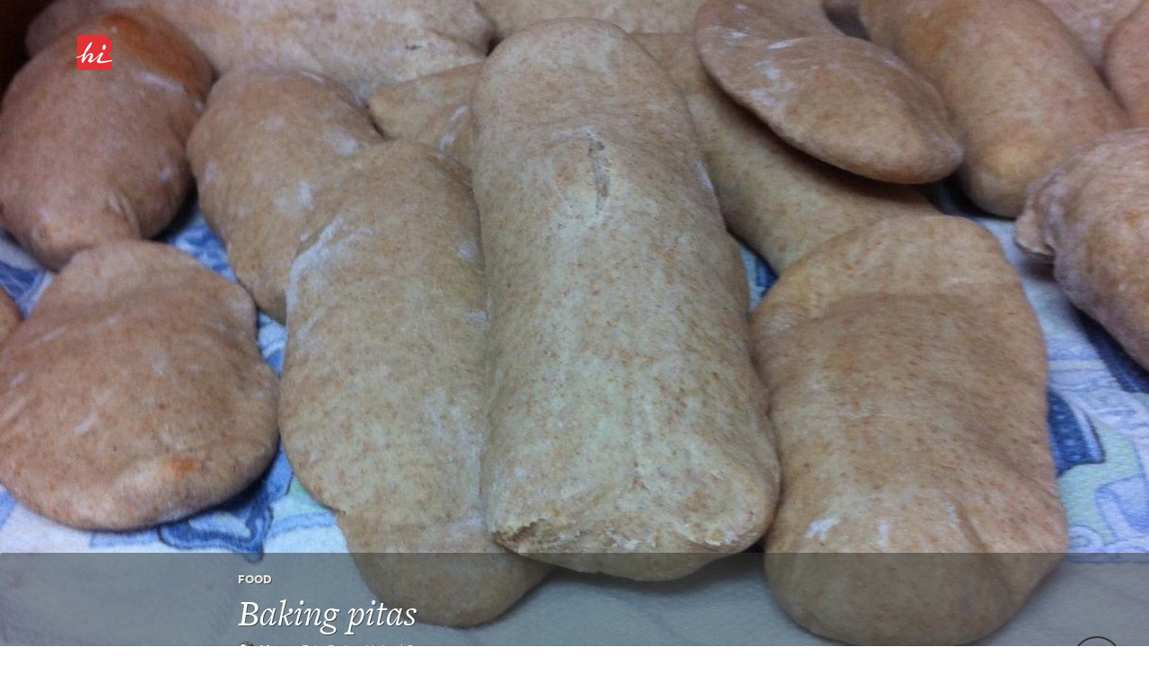

--- FILE ---
content_type: text/css
request_url: https://hitotoki.org/css/3719091-v=1475304932.css
body_size: 46941
content:
@charset "UTF-8";meta.foundation-mq-small{font-family:"/only screen and (max-width: 40em)/";width:0}meta.foundation-mq-medium{font-family:"/only screen and (min-width:40.063em)/";width:40.063em}meta.foundation-mq-large{font-family:"/only screen and (min-width:64.063em)/";width:64.063em}meta.foundation-mq-xlarge{font-family:"/only screen and (min-width:90.063em)/";width:90.063em}meta.foundation-mq-xxlarge{font-family:"/only screen and (min-width:120.063em)/";width:120.063em}*,*:before,*:after{-moz-box-sizing:border-box;-webkit-box-sizing:border-box;box-sizing:border-box}html,body{font-size:100%}body{background:white;color:#33332b;padding:0;margin:0;font-family:"freight-sans-pro",Helvetica,Arial,sans-serif;font-weight:normal;font-style:normal;line-height:1;position:relative;cursor:auto}a:hover{cursor:pointer}img,object,embed{max-width:100%;height:auto}object,embed{height:100%}img{-ms-interpolation-mode:bicubic}#map_canvas img,#map_canvas embed,#map_canvas object,.map_canvas img,.map_canvas embed,.map_canvas object{max-width:none!important}.left{float:left!important}.right{float:right!important}.clearfix{*zoom:1}.clearfix:before,.clearfix:after{content:" ";display:table}.clearfix:after{clear:both}.text-left{text-align:left!important}.text-right{text-align:right!important}.text-center{text-align:center!important}.text-justify{text-align:justify!important}.hide{display:none}.antialiased{-webkit-font-smoothing:antialiased;-moz-osx-font-smoothing:grayscale}img{display:inline-block;vertical-align:middle}textarea{height:auto;min-height:50px}select{width:100%}.row{width:100%;margin-left:auto;margin-right:auto;margin-top:0;margin-bottom:0;max-width:62.5rem;*zoom:1}.row:before,.row:after{content:" ";display:table}.row:after{clear:both}.row.collapse>.column,.row.collapse>.columns{padding-left:0;padding-right:0;float:left}.row.collapse .row{margin-left:0;margin-right:0}.row .row{width:auto;margin-left:-0.9375rem;margin-right:-0.9375rem;margin-top:0;margin-bottom:0;max-width:none;*zoom:1}.row .row:before,.row .row:after{content:" ";display:table}.row .row:after{clear:both}.row .row.collapse{width:auto;margin:0;max-width:none;*zoom:1}.row .row.collapse:before,.row .row.collapse:after{content:" ";display:table}.row .row.collapse:after{clear:both}.column,.columns{padding-left:.9375rem;padding-right:.9375rem;width:100%;float:left}@media only screen{.column.small-centered,.columns.small-centered{margin-left:auto;margin-right:auto;float:none}.column.small-uncentered,.columns.small-uncentered{margin-left:0;margin-right:0;float:left}.column.small-uncentered.opposite,.columns.small-uncentered.opposite{float:right}.small-push-1{left:8.33333%;right:auto}.small-pull-1{right:8.33333%;left:auto}.small-push-2{left:16.66667%;right:auto}.small-pull-2{right:16.66667%;left:auto}.small-push-3{left:25%;right:auto}.small-pull-3{right:25%;left:auto}.small-push-4{left:33.33333%;right:auto}.small-pull-4{right:33.33333%;left:auto}.small-push-5{left:41.66667%;right:auto}.small-pull-5{right:41.66667%;left:auto}.small-push-6{left:50%;right:auto}.small-pull-6{right:50%;left:auto}.small-push-7{left:58.33333%;right:auto}.small-pull-7{right:58.33333%;left:auto}.small-push-8{left:66.66667%;right:auto}.small-pull-8{right:66.66667%;left:auto}.small-push-9{left:75%;right:auto}.small-pull-9{right:75%;left:auto}.small-push-10{left:83.33333%;right:auto}.small-pull-10{right:83.33333%;left:auto}.small-push-11{left:91.66667%;right:auto}.small-pull-11{right:91.66667%;left:auto}.column,.columns{position:relative;padding-left:.9375rem;padding-right:.9375rem;float:left}.small-1{width:8.33333%}.small-2{width:16.66667%}.small-3{width:25%}.small-4{width:33.33333%}.small-5{width:41.66667%}.small-6{width:50%}.small-7{width:58.33333%}.small-8{width:66.66667%}.small-9{width:75%}.small-10{width:83.33333%}.small-11{width:91.66667%}.small-12{width:100%}[class*="column"]+[class*="column"]:last-child{float:right}[class*="column"]+[class*="column"].end{float:left}.small-offset-0{margin-left:0!important}.small-offset-1{margin-left:8.33333%!important}.small-offset-2{margin-left:16.66667%!important}.small-offset-3{margin-left:25%!important}.small-offset-4{margin-left:33.33333%!important}.small-offset-5{margin-left:41.66667%!important}.small-offset-6{margin-left:50%!important}.small-offset-7{margin-left:58.33333%!important}.small-offset-8{margin-left:66.66667%!important}.small-offset-9{margin-left:75%!important}.small-offset-10{margin-left:83.33333%!important}.column.small-reset-order,.columns.small-reset-order{margin-left:0;margin-right:0;left:auto;right:auto;float:left}}@media only screen and (min-width:40.063em){.column.medium-centered,.columns.medium-centered{margin-left:auto;margin-right:auto;float:none}.column.medium-uncentered,.columns.medium-uncentered{margin-left:0;margin-right:0;float:left}.column.medium-uncentered.opposite,.columns.medium-uncentered.opposite{float:right}.medium-push-1{left:8.33333%;right:auto}.medium-pull-1{right:8.33333%;left:auto}.medium-push-2{left:16.66667%;right:auto}.medium-pull-2{right:16.66667%;left:auto}.medium-push-3{left:25%;right:auto}.medium-pull-3{right:25%;left:auto}.medium-push-4{left:33.33333%;right:auto}.medium-pull-4{right:33.33333%;left:auto}.medium-push-5{left:41.66667%;right:auto}.medium-pull-5{right:41.66667%;left:auto}.medium-push-6{left:50%;right:auto}.medium-pull-6{right:50%;left:auto}.medium-push-7{left:58.33333%;right:auto}.medium-pull-7{right:58.33333%;left:auto}.medium-push-8{left:66.66667%;right:auto}.medium-pull-8{right:66.66667%;left:auto}.medium-push-9{left:75%;right:auto}.medium-pull-9{right:75%;left:auto}.medium-push-10{left:83.33333%;right:auto}.medium-pull-10{right:83.33333%;left:auto}.medium-push-11{left:91.66667%;right:auto}.medium-pull-11{right:91.66667%;left:auto}.column,.columns{position:relative;padding-left:.9375rem;padding-right:.9375rem;float:left}.medium-1{width:8.33333%}.medium-2{width:16.66667%}.medium-3{width:25%}.medium-4{width:33.33333%}.medium-5{width:41.66667%}.medium-6{width:50%}.medium-7{width:58.33333%}.medium-8{width:66.66667%}.medium-9{width:75%}.medium-10{width:83.33333%}.medium-11{width:91.66667%}.medium-12{width:100%}[class*="column"]+[class*="column"]:last-child{float:right}[class*="column"]+[class*="column"].end{float:left}.medium-offset-0{margin-left:0!important}.medium-offset-1{margin-left:8.33333%!important}.medium-offset-2{margin-left:16.66667%!important}.medium-offset-3{margin-left:25%!important}.medium-offset-4{margin-left:33.33333%!important}.medium-offset-5{margin-left:41.66667%!important}.medium-offset-6{margin-left:50%!important}.medium-offset-7{margin-left:58.33333%!important}.medium-offset-8{margin-left:66.66667%!important}.medium-offset-9{margin-left:75%!important}.medium-offset-10{margin-left:83.33333%!important}.column.medium-reset-order,.columns.medium-reset-order{margin-left:0;margin-right:0;left:auto;right:auto;float:left}.push-1{left:8.33333%;right:auto}.pull-1{right:8.33333%;left:auto}.push-2{left:16.66667%;right:auto}.pull-2{right:16.66667%;left:auto}.push-3{left:25%;right:auto}.pull-3{right:25%;left:auto}.push-4{left:33.33333%;right:auto}.pull-4{right:33.33333%;left:auto}.push-5{left:41.66667%;right:auto}.pull-5{right:41.66667%;left:auto}.push-6{left:50%;right:auto}.pull-6{right:50%;left:auto}.push-7{left:58.33333%;right:auto}.pull-7{right:58.33333%;left:auto}.push-8{left:66.66667%;right:auto}.pull-8{right:66.66667%;left:auto}.push-9{left:75%;right:auto}.pull-9{right:75%;left:auto}.push-10{left:83.33333%;right:auto}.pull-10{right:83.33333%;left:auto}.push-11{left:91.66667%;right:auto}.pull-11{right:91.66667%;left:auto}}@media only screen and (min-width:64.063em){.column.large-centered,.columns.large-centered{margin-left:auto;margin-right:auto;float:none}.column.large-uncentered,.columns.large-uncentered{margin-left:0;margin-right:0;float:left}.column.large-uncentered.opposite,.columns.large-uncentered.opposite{float:right}.large-push-1{left:8.33333%;right:auto}.large-pull-1{right:8.33333%;left:auto}.large-push-2{left:16.66667%;right:auto}.large-pull-2{right:16.66667%;left:auto}.large-push-3{left:25%;right:auto}.large-pull-3{right:25%;left:auto}.large-push-4{left:33.33333%;right:auto}.large-pull-4{right:33.33333%;left:auto}.large-push-5{left:41.66667%;right:auto}.large-pull-5{right:41.66667%;left:auto}.large-push-6{left:50%;right:auto}.large-pull-6{right:50%;left:auto}.large-push-7{left:58.33333%;right:auto}.large-pull-7{right:58.33333%;left:auto}.large-push-8{left:66.66667%;right:auto}.large-pull-8{right:66.66667%;left:auto}.large-push-9{left:75%;right:auto}.large-pull-9{right:75%;left:auto}.large-push-10{left:83.33333%;right:auto}.large-pull-10{right:83.33333%;left:auto}.large-push-11{left:91.66667%;right:auto}.large-pull-11{right:91.66667%;left:auto}.column,.columns{position:relative;padding-left:.9375rem;padding-right:.9375rem;float:left}.large-1{width:8.33333%}.large-2{width:16.66667%}.large-3{width:25%}.large-4{width:33.33333%}.large-5{width:41.66667%}.large-6{width:50%}.large-7{width:58.33333%}.large-8{width:66.66667%}.large-9{width:75%}.large-10{width:83.33333%}.large-11{width:91.66667%}.large-12{width:100%}[class*="column"]+[class*="column"]:last-child{float:right}[class*="column"]+[class*="column"].end{float:left}.large-offset-0{margin-left:0!important}.large-offset-1{margin-left:8.33333%!important}.large-offset-2{margin-left:16.66667%!important}.large-offset-3{margin-left:25%!important}.large-offset-4{margin-left:33.33333%!important}.large-offset-5{margin-left:41.66667%!important}.large-offset-6{margin-left:50%!important}.large-offset-7{margin-left:58.33333%!important}.large-offset-8{margin-left:66.66667%!important}.large-offset-9{margin-left:75%!important}.large-offset-10{margin-left:83.33333%!important}.column.large-reset-order,.columns.large-reset-order{margin-left:0;margin-right:0;left:auto;right:auto;float:left}.push-1{left:8.33333%;right:auto}.pull-1{right:8.33333%;left:auto}.push-2{left:16.66667%;right:auto}.pull-2{right:16.66667%;left:auto}.push-3{left:25%;right:auto}.pull-3{right:25%;left:auto}.push-4{left:33.33333%;right:auto}.pull-4{right:33.33333%;left:auto}.push-5{left:41.66667%;right:auto}.pull-5{right:41.66667%;left:auto}.push-6{left:50%;right:auto}.pull-6{right:50%;left:auto}.push-7{left:58.33333%;right:auto}.pull-7{right:58.33333%;left:auto}.push-8{left:66.66667%;right:auto}.pull-8{right:66.66667%;left:auto}.push-9{left:75%;right:auto}.pull-9{right:75%;left:auto}.push-10{left:83.33333%;right:auto}.pull-10{right:83.33333%;left:auto}.push-11{left:91.66667%;right:auto}.pull-11{right:91.66667%;left:auto}}.accordion{*zoom:1;margin-bottom:0}.accordion:before,.accordion:after{content:" ";display:table}.accordion:after{clear:both}.accordion dd{display:block;margin-bottom:0!important}.accordion dd.active a{background:#e8e8e8}.accordion dd>a{background:#efefef;color:#222;padding:1rem;display:block;font-family:"freight-sans-pro",Helvetica,Arial,sans-serif;font-size:1rem}.accordion dd>a:hover{background:#e3e3e3}.accordion .content{display:none;padding:.9375rem}.accordion .content.active{display:block;background:white}.alert-box{border-style:solid;border-width:1px;display:block;font-weight:normal;margin-bottom:1.25rem;position:relative;padding:.875rem 1.5rem .875rem .875rem;font-size:.8125rem;background-color:#33332b;border-color:#2c2c25;color:white}.alert-box .close{font-size:1.375rem;padding:9px 6px 4px;line-height:0;position:absolute;top:50%;margin-top:-0.6875rem;right:.25rem;color:#333;opacity:.3}.alert-box .close:hover,.alert-box .close:focus{opacity:.5}.alert-box.radius{-webkit-border-radius:3px;border-radius:3px}.alert-box.round{-webkit-border-radius:1000px;border-radius:1000px}.alert-box.success{background-color:#f2f2ed;border-color:#d6d6c6;color:#4f4f4f}.alert-box.alert{background-color:#f2f2ed;border-color:#d6d6c6;color:#4f4f4f}.alert-box.secondary{background-color:#e9e9e9;border-color:#c8c8c8;color:#4f4f4f}.alert-box.warning{background-color:#f08a24;border-color:#de770f;color:white}.alert-box.info{background-color:#a0d3e8;border-color:#74bfdd;color:#4f4f4f}[class*="block-grid-"]{display:block;padding:0;margin:0 -0.625rem;*zoom:1}[class*="block-grid-"]:before,[class*="block-grid-"]:after{content:" ";display:table}[class*="block-grid-"]:after{clear:both}[class*="block-grid-"]>li{display:block;height:auto;float:left;padding:0 .625rem 1.25rem}@media only screen{.small-block-grid-1>li{width:100%;list-style:none}.small-block-grid-1>li:nth-of-type(n){clear:none}.small-block-grid-1>li:nth-of-type(1n+1){clear:both}.small-block-grid-2>li{width:50%;list-style:none}.small-block-grid-2>li:nth-of-type(n){clear:none}.small-block-grid-2>li:nth-of-type(2n+1){clear:both}.small-block-grid-3>li{width:33.33333%;list-style:none}.small-block-grid-3>li:nth-of-type(n){clear:none}.small-block-grid-3>li:nth-of-type(3n+1){clear:both}.small-block-grid-4>li{width:25%;list-style:none}.small-block-grid-4>li:nth-of-type(n){clear:none}.small-block-grid-4>li:nth-of-type(4n+1){clear:both}.small-block-grid-5>li{width:20%;list-style:none}.small-block-grid-5>li:nth-of-type(n){clear:none}.small-block-grid-5>li:nth-of-type(5n+1){clear:both}.small-block-grid-6>li{width:16.66667%;list-style:none}.small-block-grid-6>li:nth-of-type(n){clear:none}.small-block-grid-6>li:nth-of-type(6n+1){clear:both}.small-block-grid-7>li{width:14.28571%;list-style:none}.small-block-grid-7>li:nth-of-type(n){clear:none}.small-block-grid-7>li:nth-of-type(7n+1){clear:both}.small-block-grid-8>li{width:12.5%;list-style:none}.small-block-grid-8>li:nth-of-type(n){clear:none}.small-block-grid-8>li:nth-of-type(8n+1){clear:both}.small-block-grid-9>li{width:11.11111%;list-style:none}.small-block-grid-9>li:nth-of-type(n){clear:none}.small-block-grid-9>li:nth-of-type(9n+1){clear:both}.small-block-grid-10>li{width:10%;list-style:none}.small-block-grid-10>li:nth-of-type(n){clear:none}.small-block-grid-10>li:nth-of-type(10n+1){clear:both}.small-block-grid-11>li{width:9.09091%;list-style:none}.small-block-grid-11>li:nth-of-type(n){clear:none}.small-block-grid-11>li:nth-of-type(11n+1){clear:both}.small-block-grid-12>li{width:8.33333%;list-style:none}.small-block-grid-12>li:nth-of-type(n){clear:none}.small-block-grid-12>li:nth-of-type(12n+1){clear:both}}@media only screen and (min-width:40.063em){.medium-block-grid-1>li{width:100%;list-style:none}.medium-block-grid-1>li:nth-of-type(n){clear:none}.medium-block-grid-1>li:nth-of-type(1n+1){clear:both}.medium-block-grid-2>li{width:50%;list-style:none}.medium-block-grid-2>li:nth-of-type(n){clear:none}.medium-block-grid-2>li:nth-of-type(2n+1){clear:both}.medium-block-grid-3>li{width:33.33333%;list-style:none}.medium-block-grid-3>li:nth-of-type(n){clear:none}.medium-block-grid-3>li:nth-of-type(3n+1){clear:both}.medium-block-grid-4>li{width:25%;list-style:none}.medium-block-grid-4>li:nth-of-type(n){clear:none}.medium-block-grid-4>li:nth-of-type(4n+1){clear:both}.medium-block-grid-5>li{width:20%;list-style:none}.medium-block-grid-5>li:nth-of-type(n){clear:none}.medium-block-grid-5>li:nth-of-type(5n+1){clear:both}.medium-block-grid-6>li{width:16.66667%;list-style:none}.medium-block-grid-6>li:nth-of-type(n){clear:none}.medium-block-grid-6>li:nth-of-type(6n+1){clear:both}.medium-block-grid-7>li{width:14.28571%;list-style:none}.medium-block-grid-7>li:nth-of-type(n){clear:none}.medium-block-grid-7>li:nth-of-type(7n+1){clear:both}.medium-block-grid-8>li{width:12.5%;list-style:none}.medium-block-grid-8>li:nth-of-type(n){clear:none}.medium-block-grid-8>li:nth-of-type(8n+1){clear:both}.medium-block-grid-9>li{width:11.11111%;list-style:none}.medium-block-grid-9>li:nth-of-type(n){clear:none}.medium-block-grid-9>li:nth-of-type(9n+1){clear:both}.medium-block-grid-10>li{width:10%;list-style:none}.medium-block-grid-10>li:nth-of-type(n){clear:none}.medium-block-grid-10>li:nth-of-type(10n+1){clear:both}.medium-block-grid-11>li{width:9.09091%;list-style:none}.medium-block-grid-11>li:nth-of-type(n){clear:none}.medium-block-grid-11>li:nth-of-type(11n+1){clear:both}.medium-block-grid-12>li{width:8.33333%;list-style:none}.medium-block-grid-12>li:nth-of-type(n){clear:none}.medium-block-grid-12>li:nth-of-type(12n+1){clear:both}}@media only screen and (min-width:64.063em){.large-block-grid-1>li{width:100%;list-style:none}.large-block-grid-1>li:nth-of-type(n){clear:none}.large-block-grid-1>li:nth-of-type(1n+1){clear:both}.large-block-grid-2>li{width:50%;list-style:none}.large-block-grid-2>li:nth-of-type(n){clear:none}.large-block-grid-2>li:nth-of-type(2n+1){clear:both}.large-block-grid-3>li{width:33.33333%;list-style:none}.large-block-grid-3>li:nth-of-type(n){clear:none}.large-block-grid-3>li:nth-of-type(3n+1){clear:both}.large-block-grid-4>li{width:25%;list-style:none}.large-block-grid-4>li:nth-of-type(n){clear:none}.large-block-grid-4>li:nth-of-type(4n+1){clear:both}.large-block-grid-5>li{width:20%;list-style:none}.large-block-grid-5>li:nth-of-type(n){clear:none}.large-block-grid-5>li:nth-of-type(5n+1){clear:both}.large-block-grid-6>li{width:16.66667%;list-style:none}.large-block-grid-6>li:nth-of-type(n){clear:none}.large-block-grid-6>li:nth-of-type(6n+1){clear:both}.large-block-grid-7>li{width:14.28571%;list-style:none}.large-block-grid-7>li:nth-of-type(n){clear:none}.large-block-grid-7>li:nth-of-type(7n+1){clear:both}.large-block-grid-8>li{width:12.5%;list-style:none}.large-block-grid-8>li:nth-of-type(n){clear:none}.large-block-grid-8>li:nth-of-type(8n+1){clear:both}.large-block-grid-9>li{width:11.11111%;list-style:none}.large-block-grid-9>li:nth-of-type(n){clear:none}.large-block-grid-9>li:nth-of-type(9n+1){clear:both}.large-block-grid-10>li{width:10%;list-style:none}.large-block-grid-10>li:nth-of-type(n){clear:none}.large-block-grid-10>li:nth-of-type(10n+1){clear:both}.large-block-grid-11>li{width:9.09091%;list-style:none}.large-block-grid-11>li:nth-of-type(n){clear:none}.large-block-grid-11>li:nth-of-type(11n+1){clear:both}.large-block-grid-12>li{width:8.33333%;list-style:none}.large-block-grid-12>li:nth-of-type(n){clear:none}.large-block-grid-12>li:nth-of-type(12n+1){clear:both}}.breadcrumbs{display:block;padding:.5625rem .875rem .5625rem;overflow:hidden;margin-left:0;list-style:none;border-style:solid;border-width:1px;background-color:whitesmoke;border-color:#ddd;-webkit-border-radius:3px;border-radius:3px}.breadcrumbs>*{margin:0;float:left;font-size:.6875rem;text-transform:uppercase}.breadcrumbs>*:hover a,.breadcrumbs>*:focus a{text-decoration:underline}.breadcrumbs>* a,.breadcrumbs>* span{text-transform:uppercase;color:#33332b}.breadcrumbs>*.current{cursor:auto;color:#333}.breadcrumbs>*.current a{cursor:auto;color:#333}.breadcrumbs>*.current:hover,.breadcrumbs>*.current:hover a,.breadcrumbs>*.current:focus,.breadcrumbs>*.current:focus a{text-decoration:none}.breadcrumbs>*.unavailable{color:#999}.breadcrumbs>*.unavailable a{color:#999}.breadcrumbs>*.unavailable:hover,.breadcrumbs>*.unavailable:hover a,.breadcrumbs>*.unavailable:focus,.breadcrumbs>*.unavailable a:focus{text-decoration:none;color:#999;cursor:auto}.breadcrumbs>*:before{content:"/";color:#aaa;margin:0 .75rem;position:relative;top:1px}.breadcrumbs>*:first-child:before{content:" ";margin:0}button,.button{border-style:solid;border-width:0;cursor:pointer;font-family:"freight-sans-pro",Helvetica,Arial,sans-serif;font-weight:normal;line-height:normal;margin:0 0 1.25rem;position:relative;text-decoration:none;text-align:center;display:inline-block;padding-top:1rem;padding-right:2rem;padding-bottom:1.0625rem;padding-left:2rem;font-size:1rem;background-color:#33332b;border-color:#292922;color:white;-webkit-transition:background-color 300ms ease-out;-moz-transition:background-color 300ms ease-out;transition:background-color 300ms ease-out;padding-top:1.0625rem;padding-bottom:1rem;-webkit-appearance:none;border:0;font-weight:normal!important}button:hover,button:focus,.button:hover,.button:focus{background-color:#292922}button:hover,button:focus,.button:hover,.button:focus{color:white}button.secondary,.button.secondary{background-color:#e9e9e9;border-color:#bababa;color:#333}button.secondary:hover,button.secondary:focus,.button.secondary:hover,.button.secondary:focus{background-color:#bababa}button.secondary:hover,button.secondary:focus,.button.secondary:hover,.button.secondary:focus{color:#333}button.success,.button.success{background-color:#f2f2ed;border-color:#cacab5;color:#333}button.success:hover,button.success:focus,.button.success:hover,.button.success:focus{background-color:#cacab5}button.success:hover,button.success:focus,.button.success:hover,.button.success:focus{color:#333}button.alert,.button.alert{background-color:#f2f2ed;border-color:#cacab5;color:#333}button.alert:hover,button.alert:focus,.button.alert:hover,.button.alert:focus{background-color:#cacab5}button.alert:hover,button.alert:focus,.button.alert:hover,.button.alert:focus{color:#333}button.large,.button.large{padding-top:1.125rem;padding-right:2.25rem;padding-bottom:1.1875rem;padding-left:2.25rem;font-size:1.25rem}button.small,.button.small{padding-top:.875rem;padding-right:1.75rem;padding-bottom:.9375rem;padding-left:1.75rem;font-size:.8125rem}button.tiny,.button.tiny{padding-top:.625rem;padding-right:1.25rem;padding-bottom:.6875rem;padding-left:1.25rem;font-size:.6875rem}button.expand,.button.expand{padding-right:0;padding-left:0;width:100%}button.left-align,.button.left-align{text-align:left;text-indent:.75rem}button.right-align,.button.right-align{text-align:right;padding-right:.75rem}button.radius,.button.radius{-webkit-border-radius:3px;border-radius:3px}button.round,.button.round{-webkit-border-radius:1000px;border-radius:1000px}button.disabled,button[disabled],.button.disabled,.button[disabled]{background-color:#33332b;border-color:#292922;color:white;cursor:auto;opacity:.7;-webkit-box-shadow:none;box-shadow:none}button.disabled:hover,button.disabled:focus,button[disabled]:hover,button[disabled]:focus,.button.disabled:hover,.button.disabled:focus,.button[disabled]:hover,.button[disabled]:focus{background-color:#292922}button.disabled:hover,button.disabled:focus,button[disabled]:hover,button[disabled]:focus,.button.disabled:hover,.button.disabled:focus,.button[disabled]:hover,.button[disabled]:focus{color:white}button.disabled:hover,button.disabled:focus,button[disabled]:hover,button[disabled]:focus,.button.disabled:hover,.button.disabled:focus,.button[disabled]:hover,.button[disabled]:focus{background-color:#33332b}button.disabled.secondary,button[disabled].secondary,.button.disabled.secondary,.button[disabled].secondary{background-color:#e9e9e9;border-color:#bababa;color:#333;cursor:auto;opacity:.7;-webkit-box-shadow:none;box-shadow:none}button.disabled.secondary:hover,button.disabled.secondary:focus,button[disabled].secondary:hover,button[disabled].secondary:focus,.button.disabled.secondary:hover,.button.disabled.secondary:focus,.button[disabled].secondary:hover,.button[disabled].secondary:focus{background-color:#bababa}button.disabled.secondary:hover,button.disabled.secondary:focus,button[disabled].secondary:hover,button[disabled].secondary:focus,.button.disabled.secondary:hover,.button.disabled.secondary:focus,.button[disabled].secondary:hover,.button[disabled].secondary:focus{color:#333}button.disabled.secondary:hover,button.disabled.secondary:focus,button[disabled].secondary:hover,button[disabled].secondary:focus,.button.disabled.secondary:hover,.button.disabled.secondary:focus,.button[disabled].secondary:hover,.button[disabled].secondary:focus{background-color:#e9e9e9}button.disabled.success,button[disabled].success,.button.disabled.success,.button[disabled].success{background-color:#f2f2ed;border-color:#cacab5;color:#333;cursor:auto;opacity:.7;-webkit-box-shadow:none;box-shadow:none}button.disabled.success:hover,button.disabled.success:focus,button[disabled].success:hover,button[disabled].success:focus,.button.disabled.success:hover,.button.disabled.success:focus,.button[disabled].success:hover,.button[disabled].success:focus{background-color:#cacab5}button.disabled.success:hover,button.disabled.success:focus,button[disabled].success:hover,button[disabled].success:focus,.button.disabled.success:hover,.button.disabled.success:focus,.button[disabled].success:hover,.button[disabled].success:focus{color:#333}button.disabled.success:hover,button.disabled.success:focus,button[disabled].success:hover,button[disabled].success:focus,.button.disabled.success:hover,.button.disabled.success:focus,.button[disabled].success:hover,.button[disabled].success:focus{background-color:#f2f2ed}button.disabled.alert,button[disabled].alert,.button.disabled.alert,.button[disabled].alert{background-color:#f2f2ed;border-color:#cacab5;color:#333;cursor:auto;opacity:.7;-webkit-box-shadow:none;box-shadow:none}button.disabled.alert:hover,button.disabled.alert:focus,button[disabled].alert:hover,button[disabled].alert:focus,.button.disabled.alert:hover,.button.disabled.alert:focus,.button[disabled].alert:hover,.button[disabled].alert:focus{background-color:#cacab5}button.disabled.alert:hover,button.disabled.alert:focus,button[disabled].alert:hover,button[disabled].alert:focus,.button.disabled.alert:hover,.button.disabled.alert:focus,.button[disabled].alert:hover,.button[disabled].alert:focus{color:#333}button.disabled.alert:hover,button.disabled.alert:focus,button[disabled].alert:hover,button[disabled].alert:focus,.button.disabled.alert:hover,.button.disabled.alert:focus,.button[disabled].alert:hover,.button[disabled].alert:focus{background-color:#f2f2ed}@media only screen and (min-width:40.063em){button,.button{display:inline-block}}.button-group{list-style:none;margin:0;*zoom:1}.button-group:before,.button-group:after{content:" ";display:table}.button-group:after{clear:both}.button-group>*{margin:0;float:left}.button-group>*>button,.button-group>* .button{border-right:1px solid;border-color:rgba(255,255,255,0.5)}.button-group>*:last-child button,.button-group>*:last-child .button{border-right:0}.button-group>*:first-child{margin-left:0}.button-group.radius>*>button,.button-group.radius>* .button{border-right:1px solid;border-color:rgba(255,255,255,0.5)}.button-group.radius>*:last-child button,.button-group.radius>*:last-child .button{border-right:0}.button-group.radius>*:first-child,.button-group.radius>*:first-child>a,.button-group.radius>*:first-child>button,.button-group.radius>*:first-child>.button{-moz-border-radius-bottomleft:3px;-moz-border-radius-topleft:3px;-webkit-border-bottom-left-radius:3px;-webkit-border-top-left-radius:3px;border-bottom-left-radius:3px;border-top-left-radius:3px}.button-group.radius>*:last-child,.button-group.radius>*:last-child>a,.button-group.radius>*:last-child>button,.button-group.radius>*:last-child>.button{-moz-border-radius-bottomright:3px;-moz-border-radius-topright:3px;-webkit-border-bottom-right-radius:3px;-webkit-border-top-right-radius:3px;border-bottom-right-radius:3px;border-top-right-radius:3px}.button-group.round>*>button,.button-group.round>* .button{border-right:1px solid;border-color:rgba(255,255,255,0.5)}.button-group.round>*:last-child button,.button-group.round>*:last-child .button{border-right:0}.button-group.round>*:first-child,.button-group.round>*:first-child>a,.button-group.round>*:first-child>button,.button-group.round>*:first-child>.button{-moz-border-radius-bottomleft:1000px;-moz-border-radius-topleft:1000px;-webkit-border-bottom-left-radius:1000px;-webkit-border-top-left-radius:1000px;border-bottom-left-radius:1000px;border-top-left-radius:1000px}.button-group.round>*:last-child,.button-group.round>*:last-child>a,.button-group.round>*:last-child>button,.button-group.round>*:last-child>.button{-moz-border-radius-bottomright:1000px;-moz-border-radius-topright:1000px;-webkit-border-bottom-right-radius:1000px;-webkit-border-top-right-radius:1000px;border-bottom-right-radius:1000px;border-top-right-radius:1000px}.button-group.even-2 li{width:50%}.button-group.even-2 li>button,.button-group.even-2 li .button{border-right:1px solid;border-color:rgba(255,255,255,0.5)}.button-group.even-2 li:last-child button,.button-group.even-2 li:last-child .button{border-right:0}.button-group.even-2 li button,.button-group.even-2 li .button{width:100%}.button-group.even-3 li{width:33.33333%}.button-group.even-3 li>button,.button-group.even-3 li .button{border-right:1px solid;border-color:rgba(255,255,255,0.5)}.button-group.even-3 li:last-child button,.button-group.even-3 li:last-child .button{border-right:0}.button-group.even-3 li button,.button-group.even-3 li .button{width:100%}.button-group.even-4 li{width:25%}.button-group.even-4 li>button,.button-group.even-4 li .button{border-right:1px solid;border-color:rgba(255,255,255,0.5)}.button-group.even-4 li:last-child button,.button-group.even-4 li:last-child .button{border-right:0}.button-group.even-4 li button,.button-group.even-4 li .button{width:100%}.button-group.even-5 li{width:20%}.button-group.even-5 li>button,.button-group.even-5 li .button{border-right:1px solid;border-color:rgba(255,255,255,0.5)}.button-group.even-5 li:last-child button,.button-group.even-5 li:last-child .button{border-right:0}.button-group.even-5 li button,.button-group.even-5 li .button{width:100%}.button-group.even-6 li{width:16.66667%}.button-group.even-6 li>button,.button-group.even-6 li .button{border-right:1px solid;border-color:rgba(255,255,255,0.5)}.button-group.even-6 li:last-child button,.button-group.even-6 li:last-child .button{border-right:0}.button-group.even-6 li button,.button-group.even-6 li .button{width:100%}.button-group.even-7 li{width:14.28571%}.button-group.even-7 li>button,.button-group.even-7 li .button{border-right:1px solid;border-color:rgba(255,255,255,0.5)}.button-group.even-7 li:last-child button,.button-group.even-7 li:last-child .button{border-right:0}.button-group.even-7 li button,.button-group.even-7 li .button{width:100%}.button-group.even-8 li{width:12.5%}.button-group.even-8 li>button,.button-group.even-8 li .button{border-right:1px solid;border-color:rgba(255,255,255,0.5)}.button-group.even-8 li:last-child button,.button-group.even-8 li:last-child .button{border-right:0}.button-group.even-8 li button,.button-group.even-8 li .button{width:100%}.button-bar{*zoom:1}.button-bar:before,.button-bar:after{content:" ";display:table}.button-bar:after{clear:both}.button-bar .button-group{float:left;margin-right:.625rem}.button-bar .button-group div{overflow:hidden}[data-clearing]{*zoom:1;margin-bottom:0;margin-left:0;list-style:none}[data-clearing]:before,[data-clearing]:after{content:" ";display:table}[data-clearing]:after{clear:both}[data-clearing] li{float:left;margin-right:10px}.clearing-blackout{background:#333;position:fixed;width:100%;height:100%;top:0;left:0;z-index:998}.clearing-blackout .clearing-close{display:block}.clearing-container{position:relative;z-index:998;height:100%;overflow:hidden;margin:0}.visible-img{height:95%;position:relative}.visible-img img{position:absolute;left:50%;top:50%;margin-left:-50%;max-height:100%;max-width:100%}.clearing-caption{color:#ccc;font-size:.875em;line-height:1.3;margin-bottom:0;text-align:center;bottom:0;background:#333;width:100%;padding:10px 30px 20px;position:absolute;left:0}.clearing-close{z-index:999;padding-left:20px;padding-top:10px;font-size:30px;line-height:1;color:#ccc;display:none}.clearing-close:hover,.clearing-close:focus{color:#ccc}.clearing-assembled .clearing-container{height:100%}.clearing-assembled .clearing-container .carousel>ul{display:none}.clearing-feature li{display:none}.clearing-feature li.clearing-featured-img{display:block}@media only screen and (min-width:40.063em){.clearing-main-prev,.clearing-main-next{position:absolute;height:100%;width:40px;top:0}.clearing-main-prev>span,.clearing-main-next>span{position:absolute;top:50%;display:block;width:0;height:0;border:solid 12px}.clearing-main-prev>span:hover,.clearing-main-next>span:hover{opacity:.8}.clearing-main-prev{left:0}.clearing-main-prev>span{left:5px;border-color:transparent;border-right-color:#ccc}.clearing-main-next{right:0}.clearing-main-next>span{border-color:transparent;border-left-color:#ccc}.clearing-main-prev.disabled,.clearing-main-next.disabled{opacity:.3}.clearing-assembled .clearing-container .carousel{background:rgba(51,51,51,0.8);height:120px;margin-top:10px;text-align:center}.clearing-assembled .clearing-container .carousel>ul{display:inline-block;z-index:999;height:100%;position:relative;float:none}.clearing-assembled .clearing-container .carousel>ul li{display:block;width:120px;min-height:inherit;float:left;overflow:hidden;margin-right:0;padding:0;position:relative;cursor:pointer;opacity:.4}.clearing-assembled .clearing-container .carousel>ul li.fix-height img{height:100%;max-width:none}.clearing-assembled .clearing-container .carousel>ul li a.th{border:0;-webkit-box-shadow:none;box-shadow:none;display:block}.clearing-assembled .clearing-container .carousel>ul li img{cursor:pointer!important;width:100%!important}.clearing-assembled .clearing-container .carousel>ul li.visible{opacity:1}.clearing-assembled .clearing-container .carousel>ul li:hover{opacity:.8}.clearing-assembled .clearing-container .visible-img{background:#333;overflow:hidden;height:85%}.clearing-close{position:absolute;top:10px;right:20px;padding-left:0;padding-top:0}}@media only screen and (max-width:40em){.f-dropdown{max-width:100%;left:0}}.f-dropdown{position:absolute;left:-9999px;list-style:none;margin-left:0;width:100%;max-height:none;height:auto;background:white;border:solid 1px #ccc;font-size:16px;z-index:99;margin-top:2px;max-width:200px}.f-dropdown>*:first-child{margin-top:0}.f-dropdown>*:last-child{margin-bottom:0}.f-dropdown:before{content:"";display:block;width:0;height:0;border:inset 6px;border-color:transparent transparent white transparent;border-bottom-style:solid;position:absolute;top:-12px;left:10px;z-index:99}.f-dropdown:after{content:"";display:block;width:0;height:0;border:inset 7px;border-color:transparent transparent #ccc transparent;border-bottom-style:solid;position:absolute;top:-14px;left:9px;z-index:98}.f-dropdown.right:before{left:auto;right:10px}.f-dropdown.right:after{left:auto;right:9px}.f-dropdown li{font-size:.875rem;cursor:pointer;line-height:1.125rem;margin:0}.f-dropdown li:hover,.f-dropdown li:focus{background:#eee}.f-dropdown li a{display:block;padding:.5rem;color:#555}.f-dropdown.content{position:absolute;left:-9999px;list-style:none;margin-left:0;padding:1.25rem;width:100%;height:auto;max-height:none;background:white;border:solid 1px #ccc;font-size:16px;z-index:99;max-width:200px}.f-dropdown.content>*:first-child{margin-top:0}.f-dropdown.content>*:last-child{margin-bottom:0}.f-dropdown.tiny{max-width:200px}.f-dropdown.small{max-width:300px}.f-dropdown.medium{max-width:500px}.f-dropdown.large{max-width:800px}.dropdown.button,button.dropdown{position:relative;padding-right:3.5625rem}.dropdown.button:before,button.dropdown:before{position:absolute;content:"";width:0;height:0;display:block;border-style:solid;border-color:white transparent transparent transparent;top:50%}.dropdown.button:before,button.dropdown:before{border-width:.375rem;right:1.40625rem;margin-top:-0.15625rem}.dropdown.button:before,button.dropdown:before{border-color:white transparent transparent transparent}.dropdown.button.tiny,button.dropdown.tiny{padding-right:2.625rem}.dropdown.button.tiny:before,button.dropdown.tiny:before{border-width:.375rem;right:1.125rem;margin-top:-0.125rem}.dropdown.button.tiny:before,button.dropdown.tiny:before{border-color:white transparent transparent transparent}.dropdown.button.small,button.dropdown.small{padding-right:3.0625rem}.dropdown.button.small:before,button.dropdown.small:before{border-width:.4375rem;right:1.3125rem;margin-top:-0.15625rem}.dropdown.button.small:before,button.dropdown.small:before{border-color:white transparent transparent transparent}.dropdown.button.large,button.dropdown.large{padding-right:3.625rem}.dropdown.button.large:before,button.dropdown.large:before{border-width:.3125rem;right:1.71875rem;margin-top:-0.15625rem}.dropdown.button.large:before,button.dropdown.large:before{border-color:white transparent transparent transparent}.dropdown.button.secondary:before,button.dropdown.secondary:before{border-color:#333 transparent transparent transparent}.flex-video{position:relative;padding-top:1.5625rem;padding-bottom:67.5%;height:0;margin-bottom:1rem;overflow:hidden}.flex-video.widescreen{padding-bottom:57.25%}.flex-video.vimeo{padding-top:0}.flex-video iframe,.flex-video object,.flex-video embed,.flex-video video{position:absolute;top:0;left:0;width:100%;height:100%}form{margin:0 0 1rem}form .row .row{margin:0 -0.5rem}form .row .row .column,form .row .row .columns{padding:0 .5rem}form .row .row.collapse{margin:0}form .row .row.collapse .column,form .row .row.collapse .columns{padding:0}form .row .row.collapse input{-moz-border-radius-bottomright:0;-moz-border-radius-topright:0;-webkit-border-bottom-right-radius:0;-webkit-border-top-right-radius:0}form .row input.column,form .row input.columns,form .row textarea.column,form .row textarea.columns{padding-left:.5rem}label{font-size:.875rem;color:#4d4d4d;cursor:pointer;display:block;font-weight:normal;margin-bottom:.5rem}label.right{float:none;text-align:right}label.inline{margin:0 0 1rem 0;padding:.625rem 0}label small{text-transform:capitalize;color:#676767}select{-webkit-appearance:none!important;background:#fafafa url("[data-uri]") no-repeat;background-position-x:97%;background-position-y:center;border:1px solid #ccc;padding:.5rem;font-size:.875rem;-webkit-border-radius:0;border-radius:0}select.radius{-webkit-border-radius:3px;border-radius:3px}select:hover{background:#f3f3f3 url("[data-uri]") no-repeat;background-position-x:97%;background-position-y:center;border-color:#999}select::-ms-expand{display:none}@-moz-document url-prefix(){select{background:#fafafa}select:hover{background:#f3f3f3}}.prefix,.postfix{display:block;position:relative;z-index:2;text-align:center;width:100%;padding-top:0;padding-bottom:0;border-style:solid;border-width:1px;overflow:hidden;font-size:.875rem;height:2.3125rem;line-height:2.3125rem}.postfix.button{padding-left:0;padding-right:0;padding-top:0;padding-bottom:0;text-align:center;line-height:2.125rem;border:0}.prefix.button{padding-left:0;padding-right:0;padding-top:0;padding-bottom:0;text-align:center;line-height:2.125rem;border:0}.prefix.button.radius{-webkit-border-radius:0;border-radius:0;-moz-border-radius-bottomleft:3px;-moz-border-radius-topleft:3px;-webkit-border-bottom-left-radius:3px;-webkit-border-top-left-radius:3px;border-bottom-left-radius:3px;border-top-left-radius:3px}.postfix.button.radius{-webkit-border-radius:0;border-radius:0;-moz-border-radius-bottomright:3px;-moz-border-radius-topright:3px;-webkit-border-bottom-right-radius:3px;-webkit-border-top-right-radius:3px;border-bottom-right-radius:3px;border-top-right-radius:3px}.prefix.button.round{-webkit-border-radius:0;border-radius:0;-moz-border-radius-bottomleft:1000px;-moz-border-radius-topleft:1000px;-webkit-border-bottom-left-radius:1000px;-webkit-border-top-left-radius:1000px;border-bottom-left-radius:1000px;border-top-left-radius:1000px}.postfix.button.round{-webkit-border-radius:0;border-radius:0;-moz-border-radius-bottomright:1000px;-moz-border-radius-topright:1000px;-webkit-border-bottom-right-radius:1000px;-webkit-border-top-right-radius:1000px;border-bottom-right-radius:1000px;border-top-right-radius:1000px}span.prefix,label.prefix{background:#f2f2f2;border-color:#d8d8d8;border-right:0;color:#333}span.prefix.radius,label.prefix.radius{-webkit-border-radius:0;border-radius:0;-moz-border-radius-bottomleft:3px;-moz-border-radius-topleft:3px;-webkit-border-bottom-left-radius:3px;-webkit-border-top-left-radius:3px;border-bottom-left-radius:3px;border-top-left-radius:3px}span.postfix,label.postfix{background:#f2f2f2;border-color:#cbcbcb;border-left:none;color:#333}span.postfix.radius,label.postfix.radius{-webkit-border-radius:0;border-radius:0;-moz-border-radius-bottomright:3px;-moz-border-radius-topright:3px;-webkit-border-bottom-right-radius:3px;-webkit-border-top-right-radius:3px;border-bottom-right-radius:3px;border-top-right-radius:3px}.input-group.radius>*:first-child,.input-group.radius>*:first-child *{-moz-border-radius-bottomleft:3px;-moz-border-radius-topleft:3px;-webkit-border-bottom-left-radius:3px;-webkit-border-top-left-radius:3px;border-bottom-left-radius:3px;border-top-left-radius:3px}.input-group.radius>*:last-child,.input-group.radius>*:last-child *{-moz-border-radius-bottomright:3px;-moz-border-radius-topright:3px;-webkit-border-bottom-right-radius:3px;-webkit-border-top-right-radius:3px;border-bottom-right-radius:3px;border-top-right-radius:3px}.input-group.round>*:first-child,.input-group.round>*:first-child *{-moz-border-radius-bottomleft:1000px;-moz-border-radius-topleft:1000px;-webkit-border-bottom-left-radius:1000px;-webkit-border-top-left-radius:1000px;border-bottom-left-radius:1000px;border-top-left-radius:1000px}.input-group.round>*:last-child,.input-group.round>*:last-child *{-moz-border-radius-bottomright:1000px;-moz-border-radius-topright:1000px;-webkit-border-bottom-right-radius:1000px;-webkit-border-top-right-radius:1000px;border-bottom-right-radius:1000px;border-top-right-radius:1000px}input[type="text"],input[type="password"],input[type="date"],input[type="datetime"],input[type="datetime-local"],input[type="month"],input[type="week"],input[type="email"],input[type="number"],input[type="search"],input[type="tel"],input[type="time"],input[type="url"],textarea{-webkit-appearance:none;-webkit-border-radius:0;border-radius:0;background-color:white;font-family:inherit;border:1px solid #ccc;-webkit-box-shadow:none;box-shadow:none;color:rgba(0,0,0,0.75);display:block;font-size:.875rem;margin:0 0 1rem 0;padding:.5rem;height:2.3125rem;width:100%;-moz-box-sizing:border-box;-webkit-box-sizing:border-box;box-sizing:border-box;-webkit-transition:-webkit-box-shadow .45s,border-color .45s ease-in-out;-moz-transition:-moz-box-shadow .45s,border-color .45s ease-in-out;transition:box-shadow .45s,border-color .45s ease-in-out}input[type="text"]:focus,input[type="password"]:focus,input[type="date"]:focus,input[type="datetime"]:focus,input[type="datetime-local"]:focus,input[type="month"]:focus,input[type="week"]:focus,input[type="email"]:focus,input[type="number"]:focus,input[type="search"]:focus,input[type="tel"]:focus,input[type="time"]:focus,input[type="url"]:focus,textarea:focus{border-color:#999}input[type="text"]:focus,input[type="password"]:focus,input[type="date"]:focus,input[type="datetime"]:focus,input[type="datetime-local"]:focus,input[type="month"]:focus,input[type="week"]:focus,input[type="email"]:focus,input[type="number"]:focus,input[type="search"]:focus,input[type="tel"]:focus,input[type="time"]:focus,input[type="url"]:focus,textarea:focus{background:#fafafa;border-color:#999;outline:0}input[type="text"][disabled],input[type="password"][disabled],input[type="date"][disabled],input[type="datetime"][disabled],input[type="datetime-local"][disabled],input[type="month"][disabled],input[type="week"][disabled],input[type="email"][disabled],input[type="number"][disabled],input[type="search"][disabled],input[type="tel"][disabled],input[type="time"][disabled],input[type="url"][disabled],textarea[disabled]{background-color:#ddd}select{height:2.3125rem}input[type="file"],input[type="checkbox"],input[type="radio"],select{margin:0 0 1rem 0}input[type="checkbox"]+label,input[type="radio"]+label{display:inline-block;margin-left:.5rem;margin-right:1rem;margin-bottom:0;vertical-align:baseline}input[type="file"]{width:100%}fieldset{border:solid 1px #ddd;padding:1.25rem;margin:1.125rem 0}fieldset legend{font-weight:bold;background:white;padding:0 .1875rem;margin:0;margin-left:-0.1875rem}[data-abide] .error small.error,[data-abide] span.error,[data-abide] small.error{display:block;padding:.5625rem .5625rem .5625rem;margin-top:-1px;margin-bottom:1rem;font-size:1rem;font-weight:bold;font-style:normal;background:#f2f2ed;color:#333}[data-abide] span.error,[data-abide] small.error{display:none}span.error,small.error{display:block;padding:.5625rem .5625rem .5625rem;margin-top:-1px;margin-bottom:1rem;font-size:1rem;font-weight:bold;font-style:normal;background:#f2f2ed;color:#333}.error input,.error textarea,.error select{margin-bottom:0}.error label,.error label.error{color:#f2f2ed}.error>small,.error small.error{display:block;padding:.5625rem .5625rem .5625rem;margin-top:-1px;margin-bottom:1rem;font-size:1rem;font-weight:bold;font-style:normal;background:#f2f2ed;color:#333}.error>label>small{color:#676767;background:transparent;padding:0;text-transform:capitalize;font-style:normal;font-size:60%;margin:0;display:inline}.error span.error-message{display:block}input.error,textarea.error{margin-bottom:0}label.error{color:#f2f2ed}.inline-list{margin:0 auto 1.0625rem auto;margin-left:-1.375rem;margin-right:0;padding:0;list-style:none;overflow:hidden}.inline-list>li{list-style:none;float:left;margin-left:1.375rem;display:block}.inline-list>li>*{display:block}.joyride-list{display:none}.joyride-tip-guide{display:none;position:absolute;background:#333;color:white;z-index:101;top:0;left:2.5%;font-family:inherit;font-weight:normal;width:95%}.lt-ie9 .joyride-tip-guide{max-width:800px;left:50%;margin-left:-400px}.joyride-content-wrapper{width:100%;padding:1.125rem 1.25rem 1.5rem}.joyride-content-wrapper .button{margin-bottom:0!important}.joyride-tip-guide .joyride-nub{display:block;position:absolute;left:22px;width:0;height:0;border:10px solid #333}.joyride-tip-guide .joyride-nub.top{border-top-style:solid;border-color:#333;border-top-color:transparent!important;border-left-color:transparent!important;border-right-color:transparent!important;top:-20px}.joyride-tip-guide .joyride-nub.bottom{border-bottom-style:solid;border-color:#333!important;border-bottom-color:transparent!important;border-left-color:transparent!important;border-right-color:transparent!important;bottom:-20px}.joyride-tip-guide .joyride-nub.right{right:-20px}.joyride-tip-guide .joyride-nub.left{left:-20px}.joyride-tip-guide h1,.joyride-tip-guide h2,.joyride-tip-guide h3,.joyride-tip-guide h4,.joyride-tip-guide h5,.joyride-tip-guide h6{line-height:1.25;margin:0;font-weight:bold;color:white}.joyride-tip-guide p{margin:0 0 1.125rem 0;font-size:.875rem;line-height:1.3}.joyride-timer-indicator-wrap{width:50px;height:3px;border:solid 1px #555;position:absolute;right:1.0625rem;bottom:1rem}.joyride-timer-indicator{display:block;width:0;height:inherit;background:#666}.joyride-close-tip{position:absolute;right:12px;top:10px;color:#777!important;text-decoration:none;font-size:24px;font-weight:normal;line-height:.5!important}.joyride-close-tip:hover,.joyride-close-tip:focus{color:#eee!important}.joyride-modal-bg{position:fixed;height:100%;width:100%;background:transparent;background:rgba(0,0,0,0.5);z-index:100;display:none;top:0;left:0;cursor:pointer}.joyride-expose-wrapper{background-color:#fff;position:absolute;border-radius:3px;z-index:102;-moz-box-shadow:0 0 30px #fff;-webkit-box-shadow:0 0 15px #fff;box-shadow:0 0 15px #fff}.joyride-expose-cover{background:transparent;border-radius:3px;position:absolute;z-index:9999;top:0;left:0}@media only screen and (min-width:40.063em){.joyride-tip-guide{width:300px;left:inherit}.joyride-tip-guide .joyride-nub.bottom{border-color:#333!important;border-bottom-color:transparent!important;border-left-color:transparent!important;border-right-color:transparent!important;bottom:-20px}.joyride-tip-guide .joyride-nub.right{border-color:#333!important;border-top-color:transparent!important;border-right-color:transparent!important;border-bottom-color:transparent!important;top:22px;left:auto;right:-20px}.joyride-tip-guide .joyride-nub.left{border-color:#333!important;border-top-color:transparent!important;border-left-color:transparent!important;border-bottom-color:transparent!important;top:22px;left:-20px;right:auto}}.keystroke,kbd{background-color:#ededed;border-color:#ddd;color:#222;border-style:solid;border-width:1px;margin:0;font-family:"Consolas","Menlo","Courier",monospace;font-size:.875rem;padding:.125rem .25rem 0;-webkit-border-radius:3px;border-radius:3px}.label{font-weight:normal;font-family:"freight-sans-pro",Helvetica,Arial,sans-serif;text-align:center;text-decoration:none;line-height:1;white-space:nowrap;display:inline-block;position:relative;margin-bottom:inherit;padding:.25rem .5rem .375rem;font-size:.6875rem;background-color:#33332b;color:white}.label.radius{-webkit-border-radius:3px;border-radius:3px}.label.round{-webkit-border-radius:1000px;border-radius:1000px}.label.alert{background-color:#f2f2ed;color:#333}.label.success{background-color:#f2f2ed;color:#333}.label.secondary{background-color:#e9e9e9;color:#333}[data-magellan-expedition]{background:transparent;z-index:50;min-width:100%;padding:20px}[data-magellan-expedition] .sub-nav{margin-bottom:0}[data-magellan-expedition] .sub-nav dd{margin-bottom:0}[data-magellan-expedition] .sub-nav .active{line-height:1.8em}@-webkit-keyframes rotate{from{-webkit-transform:rotate(0deg)}to{-webkit-transform:rotate(360deg)}}@-moz-keyframes rotate{from{-moz-transform:rotate(0deg)}to{-moz-transform:rotate(360deg)}}@-o-keyframes rotate{from{-o-transform:rotate(0deg)}to{-o-transform:rotate(360deg)}}@keyframes rotate{from{transform:rotate(0deg)}to{transform:rotate(360deg)}}.slideshow-wrapper{position:relative}.slideshow-wrapper ul{list-style-type:none;margin:0}.slideshow-wrapper ul li,.slideshow-wrapper ul li .orbit-caption{display:none}.slideshow-wrapper ul li:first-child{display:block}.slideshow-wrapper .orbit-container{background-color:transparent}.slideshow-wrapper .orbit-container li{display:block}.slideshow-wrapper .orbit-container li .orbit-caption{display:block}.preloader{display:block;width:40px;height:40px;position:absolute;top:50%;left:50%;margin-top:-20px;margin-left:-20px;border:solid 3px;border-color:#555 #fff;-webkit-border-radius:1000px;border-radius:1000px;-webkit-animation-name:rotate;-webkit-animation-duration:1.5s;-webkit-animation-iteration-count:infinite;-webkit-animation-timing-function:linear;-moz-animation-name:rotate;-moz-animation-duration:1.5s;-moz-animation-iteration-count:infinite;-moz-animation-timing-function:linear;-o-animation-name:rotate;-o-animation-duration:1.5s;-o-animation-iteration-count:infinite;-o-animation-timing-function:linear;animation-name:rotate;animation-duration:1.5s;animation-iteration-count:infinite;animation-timing-function:linear}.orbit-container{overflow:hidden;width:100%;position:relative;background:0}.orbit-container .orbit-slides-container{list-style:none;margin:0;padding:0;position:relative}.orbit-container .orbit-slides-container img{display:block;max-width:100%}.orbit-container .orbit-slides-container>*{position:absolute;top:0;width:100%;margin-left:100%}.orbit-container .orbit-slides-container>*:first-child{margin-left:0}.orbit-container .orbit-slides-container>* .orbit-caption{position:absolute;bottom:0;background-color:rgba(51,51,51,0.8);color:white;width:100%;padding:.625rem .875rem;font-size:.875rem}.orbit-container .orbit-slide-number{position:absolute;top:10px;left:10px;font-size:12px;color:white;background:rgba(0,0,0,0);z-index:10}.orbit-container .orbit-slide-number span{font-weight:700;padding:.3125rem}.orbit-container .orbit-timer{position:absolute;top:12px;right:10px;height:6px;width:100px;z-index:10}.orbit-container .orbit-timer .orbit-progress{height:3px;background-color:rgba(255,255,255,0.3);display:block;width:0;position:relative;right:20px;top:5px}.orbit-container .orbit-timer>span{display:none;position:absolute;top:0;right:0;width:11px;height:14px;border:solid 4px #fff;border-top:0;border-bottom:0}.orbit-container .orbit-timer.paused>span{right:-4px;top:0;width:11px;height:14px;border:inset 8px;border-right-style:solid;border-color:transparent transparent transparent #fff}.orbit-container .orbit-timer.paused>span.dark{border-color:transparent transparent transparent #333}.orbit-container:hover .orbit-timer>span{display:block}.orbit-container .orbit-prev,.orbit-container .orbit-next{position:absolute;top:45%;margin-top:-25px;width:36px;height:60px;line-height:50px;color:white;background-color:none;text-indent:-9999px!important;z-index:10}.orbit-container .orbit-prev:hover,.orbit-container .orbit-next:hover{background-color:rgba(0,0,0,0.3)}.orbit-container .orbit-prev>span,.orbit-container .orbit-next>span{position:absolute;top:50%;margin-top:-10px;display:block;width:0;height:0;border:inset 10px}.orbit-container .orbit-prev{left:0}.orbit-container .orbit-prev>span{border-right-style:solid;border-color:transparent;border-right-color:white}.orbit-container .orbit-prev:hover>span{border-right-color:white}.orbit-container .orbit-next{right:0}.orbit-container .orbit-next>span{border-color:transparent;border-left-style:solid;border-left-color:white;left:50%;margin-left:-4px}.orbit-container .orbit-next:hover>span{border-left-color:white}.orbit-bullets-container{text-align:center}.orbit-bullets{margin:0 auto 30px auto;overflow:hidden;position:relative;top:10px;float:none;text-align:center;display:block}.orbit-bullets li{display:inline-block;width:.5625rem;height:.5625rem;background:#ccc;float:none;margin-right:6px;-webkit-border-radius:1000px;border-radius:1000px}.orbit-bullets li.active{background:#999}.orbit-bullets li:last-child{margin-right:0}.touch .orbit-container .orbit-prev,.touch .orbit-container .orbit-next{display:none}.touch .orbit-bullets{display:none}@media only screen and (min-width:40.063em){.touch .orbit-container .orbit-prev,.touch .orbit-container .orbit-next{display:inherit}.touch .orbit-bullets{display:block}}@media only screen and (max-width:40em){.orbit-stack-on-small .orbit-slides-container{height:auto!important}.orbit-stack-on-small .orbit-slides-container>*{position:relative;margin-left:0!important}.orbit-stack-on-small .orbit-timer,.orbit-stack-on-small .orbit-next,.orbit-stack-on-small .orbit-prev,.orbit-stack-on-small .orbit-bullets{display:none}}ul.pagination{display:block;height:1.5rem;margin-left:-0.3125rem}ul.pagination li{height:1.5rem;color:#222;font-size:.875rem;margin-left:.3125rem}ul.pagination li a{display:block;padding:.0625rem .625rem .0625rem;color:#999;-webkit-border-radius:3px;border-radius:3px}ul.pagination li:hover a,ul.pagination li a:focus{background:#e6e6e6}ul.pagination li.unavailable a{cursor:default;color:#999}ul.pagination li.unavailable:hover a,ul.pagination li.unavailable a:focus{background:transparent}ul.pagination li.current a{background:#33332b;color:white;font-weight:bold;cursor:default}ul.pagination li.current a:hover,ul.pagination li.current a:focus{background:#33332b}ul.pagination li{float:left;display:block}.pagination-centered{text-align:center}.pagination-centered ul.pagination li{float:none;display:inline-block}.panel{border-style:solid;border-width:1px;border-color:#d8d8d8;margin-bottom:1.25rem;padding:1.25rem;background:#f2f2f2}.panel>:first-child{margin-top:0}.panel>:last-child{margin-bottom:0}.panel h1,.panel h2,.panel h3,.panel h4,.panel h5,.panel h6,.panel p{color:#333}.panel h1,.panel h2,.panel h3,.panel h4,.panel h5,.panel h6{line-height:1;margin-bottom:.625rem}.panel h1.subheader,.panel h2.subheader,.panel h3.subheader,.panel h4.subheader,.panel h5.subheader,.panel h6.subheader{line-height:1.4}.panel.callout{border-style:solid;border-width:1px;border-color:#dbdbd5;margin-bottom:1.25rem;padding:1.25rem;background:#f4f4f1}.panel.callout>:first-child{margin-top:0}.panel.callout>:last-child{margin-bottom:0}.panel.callout h1,.panel.callout h2,.panel.callout h3,.panel.callout h4,.panel.callout h5,.panel.callout h6,.panel.callout p{color:#333}.panel.callout h1,.panel.callout h2,.panel.callout h3,.panel.callout h4,.panel.callout h5,.panel.callout h6{line-height:1;margin-bottom:.625rem}.panel.callout h1.subheader,.panel.callout h2.subheader,.panel.callout h3.subheader,.panel.callout h4.subheader,.panel.callout h5.subheader,.panel.callout h6.subheader{line-height:1.4}.panel.callout a{color:#33332b}.panel.radius{-webkit-border-radius:3px;border-radius:3px}.pricing-table{border:solid 1px #ddd;margin-left:0;margin-bottom:1.25rem}.pricing-table *{list-style:none;line-height:1}.pricing-table .title{background-color:#333;padding:.9375rem 1.25rem;text-align:center;color:#eee;font-weight:normal;font-size:1rem;font-family:"freight-sans-pro",Helvetica,Arial,sans-serif}.pricing-table .price{background-color:#f6f6f6;padding:.9375rem 1.25rem;text-align:center;color:#333;font-weight:normal;font-size:2rem;font-family:"freight-sans-pro",Helvetica,Arial,sans-serif}.pricing-table .description{background-color:white;padding:.9375rem;text-align:center;color:#777;font-size:.75rem;font-weight:normal;line-height:1.4;border-bottom:dotted 1px #ddd}.pricing-table .bullet-item{background-color:white;padding:.9375rem;text-align:center;color:#333;font-size:.875rem;font-weight:normal;border-bottom:dotted 1px #ddd}.pricing-table .cta-button{background-color:white;text-align:center;padding:1.25rem 1.25rem 0}.progress{background-color:#f6f6f6;height:1.5625rem;border:1px solid white;padding:.125rem;margin-bottom:.625rem}.progress .meter{background:#33332b;height:100%;display:block}.progress.secondary .meter{background:#e9e9e9;height:100%;display:block}.progress.success .meter{background:#f2f2ed;height:100%;display:block}.progress.alert .meter{background:#f2f2ed;height:100%;display:block}.progress.radius{-webkit-border-radius:3px;border-radius:3px}.progress.radius .meter{-webkit-border-radius:2px;border-radius:2px}.progress.round{-webkit-border-radius:1000px;border-radius:1000px}.progress.round .meter{-webkit-border-radius:999px;border-radius:999px}.reveal-modal-bg{position:fixed;height:100%;width:100%;background:black;background:rgba(0,0,0,0.45);z-index:98;display:none;top:0;left:0}.reveal-modal{visibility:hidden;display:none;position:absolute;left:50%;z-index:99;height:auto;margin-left:-40%;width:80%;background-color:white;padding:1.25rem;border:solid 1px #666;-webkit-box-shadow:0 0 10px rgba(0,0,0,0.4);box-shadow:0 0 10px rgba(0,0,0,0.4);top:6.25rem}.reveal-modal .column,.reveal-modal .columns{min-width:0}.reveal-modal>:first-child{margin-top:0}.reveal-modal>:last-child{margin-bottom:0}.reveal-modal .close-reveal-modal{font-size:1.375rem;line-height:1;position:absolute;top:.5rem;right:.6875rem;color:#aaa;font-weight:bold;cursor:pointer}@media only screen and (min-width:40.063em){.reveal-modal{padding:1.875rem;top:6.25rem}.reveal-modal.tiny{margin-left:-15%;width:30%}.reveal-modal.small{margin-left:-20%;width:40%}.reveal-modal.medium{margin-left:-30%;width:60%}.reveal-modal.large{margin-left:-35%;width:70%}.reveal-modal.xlarge{margin-left:-47.5%;width:95%}}@media print{.reveal-modal{background:#fff!important}}.side-nav{display:block;margin:0;padding:.875rem 0;list-style-type:none;list-style-position:inside;font-family:"freight-sans-pro",Helvetica,Arial,sans-serif}.side-nav li{margin:0 0 .4375rem 0;font-size:.875rem}.side-nav li a:not(.button){display:block;color:#33332b}.side-nav li a:not(.button):hover,.side-nav li a:not(.button):focus{color:#777764}.side-nav li.active>a:first-child:not(.button){color:#777764;font-weight:normal;font-family:"freight-sans-pro",Helvetica,Arial,sans-serif}.side-nav li.divider{border-top:1px solid;height:0;padding:0;list-style:none;border-top-color:white}.split.button{position:relative;padding-right:5.0625rem}.split.button span{display:block;height:100%;position:absolute;right:0;top:0;border-left:solid 1px}.split.button span:before{position:absolute;content:"";width:0;height:0;display:block;border-style:inset;top:50%;left:50%}.split.button span:active{background-color:rgba(0,0,0,0.1)}.split.button span{border-left-color:rgba(255,255,255,0.5)}.split.button span{width:3.09375rem}.split.button span:before{border-top-style:solid;border-width:.375rem;top:48%;margin-left:-0.375rem}.split.button span:before{border-color:white transparent transparent transparent}.split.button.secondary span{border-left-color:rgba(255,255,255,0.5)}.split.button.secondary span:before{border-color:white transparent transparent transparent}.split.button.alert span{border-left-color:rgba(255,255,255,0.5)}.split.button.success span{border-left-color:rgba(255,255,255,0.5)}.split.button.tiny{padding-right:3.75rem}.split.button.tiny span{width:2.25rem}.split.button.tiny span:before{border-top-style:solid;border-width:.375rem;top:48%;margin-left:-0.375rem}.split.button.small{padding-right:4.375rem}.split.button.small span{width:2.625rem}.split.button.small span:before{border-top-style:solid;border-width:.4375rem;top:48%;margin-left:-0.375rem}.split.button.large{padding-right:5.5rem}.split.button.large span{width:3.4375rem}.split.button.large span:before{border-top-style:solid;border-width:.3125rem;top:48%;margin-left:-0.375rem}.split.button.expand{padding-left:2rem}.split.button.secondary span:before{border-color:#333 transparent transparent transparent}.split.button.radius span{-moz-border-radius-bottomright:3px;-moz-border-radius-topright:3px;-webkit-border-bottom-right-radius:3px;-webkit-border-top-right-radius:3px;border-bottom-right-radius:3px;border-top-right-radius:3px}.split.button.round span{-moz-border-radius-bottomright:1000px;-moz-border-radius-topright:1000px;-webkit-border-bottom-right-radius:1000px;-webkit-border-top-right-radius:1000px;border-bottom-right-radius:1000px;border-top-right-radius:1000px}.sub-nav{display:block;width:auto;overflow:hidden;margin:-0.25rem 0 1.125rem;padding-top:.25rem;margin-right:0;margin-left:-0.75rem}.sub-nav dt{text-transform:uppercase}.sub-nav dt,.sub-nav dd,.sub-nav li{float:left;display:inline;margin-left:1rem;margin-bottom:.625rem;font-family:"freight-sans-pro",Helvetica,Arial,sans-serif;font-weight:normal;font-size:.875rem;color:#999}.sub-nav dt a,.sub-nav dd a,.sub-nav li a{text-decoration:none;color:#999}.sub-nav dt a:hover,.sub-nav dd a:hover,.sub-nav li a:hover{color:#737373}.sub-nav dt.active a,.sub-nav dd.active a,.sub-nav li.active a{-webkit-border-radius:3px;border-radius:3px;font-weight:normal;background:#33332b;padding:.1875rem 1rem;cursor:default;color:white}.sub-nav dt.active a:hover,.sub-nav dd.active a:hover,.sub-nav li.active a:hover{background:#2c2c25}div.switch{position:relative;padding:0;display:block;overflow:hidden;border-style:solid;border-width:1px;margin-bottom:1.25rem;height:2.25rem;background:white;border-color:#ccc}div.switch label{position:relative;left:0;z-index:2;float:left;width:50%;height:100%;margin:0;font-weight:bold;text-align:left;-webkit-transition:all .1s ease-out;-moz-transition:all .1s ease-out;transition:all .1s ease-out}div.switch input{position:absolute;z-index:3;opacity:0;width:100%;height:100%;-moz-appearance:none}div.switch input:hover,div.switch input:focus{cursor:pointer}div.switch span:last-child{position:absolute;top:-1px;left:-1px;z-index:1;display:block;padding:0;border-width:1px;border-style:solid;-webkit-transition:all .1s ease-out;-moz-transition:all .1s ease-out;transition:all .1s ease-out}div.switch input:not(:checked)+label{opacity:0}div.switch input:checked{display:none!important}div.switch input{left:0;display:block!important}div.switch input:first-of-type+label,div.switch input:first-of-type+span+label{left:-50%}div.switch input:first-of-type:checked+label,div.switch input:first-of-type:checked+span+label{left:0}div.switch input:last-of-type+label,div.switch input:last-of-type+span+label{right:-50%;left:auto;text-align:right}div.switch input:last-of-type:checked+label,div.switch input:last-of-type:checked+span+label{right:0;left:auto}div.switch span.custom{display:none!important}form.custom div.switch .hidden-field{margin-left:auto;position:absolute;visibility:visible}div.switch label{padding:0;line-height:2.3rem;font-size:.875rem}div.switch input:first-of-type:checked ~ span:last-child{left:100%;margin-left:-2.1875rem}div.switch span:last-child{width:2.25rem;height:2.25rem}div.switch span:last-child{border-color:#b3b3b3;background:white;background:-moz-linear-gradient(top,white 0,#f2f2f2 100%);background:-webkit-linear-gradient(top,white 0,#f2f2f2 100%);background:linear-gradient(to bottom,#fff 0,#f2f2f2 100%);-webkit-box-shadow:2px 0 10px 0 rgba(0,0,0,0.07),1000px 0 0 1000px #fefefe,-2px 0 10px 0 rgba(0,0,0,0.07),-1000px 0 0 1000px whitesmoke;box-shadow:2px 0 10px 0 rgba(0,0,0,0.07),1000px 0 0 980px #fefefe,-2px 0 10px 0 rgba(0,0,0,0.07),-1000px 0 0 1000px whitesmoke}div.switch:hover span:last-child,div.switch:focus span:last-child{background:white;background:-moz-linear-gradient(top,white 0,#e6e6e6 100%);background:-webkit-linear-gradient(top,white 0,#e6e6e6 100%);background:linear-gradient(to bottom,#fff 0,#e6e6e6 100%)}div.switch:active{background:transparent}div.switch.large{height:2.75rem}div.switch.large label{padding:0;line-height:2.3rem;font-size:1.0625rem}div.switch.large input:first-of-type:checked ~ span:last-child{left:100%;margin-left:-2.6875rem}div.switch.large span:last-child{width:2.75rem;height:2.75rem}div.switch.small{height:1.75rem}div.switch.small label{padding:0;line-height:2.1rem;font-size:.75rem}div.switch.small input:first-of-type:checked ~ span:last-child{left:100%;margin-left:-1.6875rem}div.switch.small span:last-child{width:1.75rem;height:1.75rem}div.switch.tiny{height:1.375rem}div.switch.tiny label{padding:0;line-height:1.9rem;font-size:.6875rem}div.switch.tiny input:first-of-type:checked ~ span:last-child{left:100%;margin-left:-1.3125rem}div.switch.tiny span:last-child{width:1.375rem;height:1.375rem}div.switch.radius{-webkit-border-radius:4px;border-radius:4px}div.switch.radius span:last-child{-webkit-border-radius:3px;border-radius:3px}div.switch.round{-webkit-border-radius:1000px;border-radius:1000px}div.switch.round span:last-child{-webkit-border-radius:999px;border-radius:999px}div.switch.round label{padding:0 .5625rem}@-webkit-keyframes webkitSiblingBugfix{from{position:relative}to{position:relative}}table{background:white;margin-bottom:1.25rem;border:solid 1px #ddd}table thead,table tfoot{background:whitesmoke}table thead tr th,table thead tr td,table tfoot tr th,table tfoot tr td{padding:.5rem .625rem .625rem;font-size:.875rem;font-weight:bold;color:#222;text-align:left}table tr th,table tr td{padding:.5625rem .625rem;font-size:.875rem;color:#222}table tr.even,table tr.alt,table tr:nth-of-type(even){background:#f9f9f9}table thead tr th,table tfoot tr th,table tbody tr td,table tr td,table tfoot tr td{display:table-cell;line-height:1.125rem}.tabs{*zoom:1;margin-bottom:0!important}.tabs:before,.tabs:after{content:" ";display:table}.tabs:after{clear:both}.tabs dd{position:relative;margin-bottom:0!important;top:1px;float:left}.tabs dd>a{display:block;background:#efefef;color:#222;padding-top:1rem;padding-right:2rem;padding-bottom:1.0625rem;padding-left:2rem;font-family:"freight-sans-pro",Helvetica,Arial,sans-serif;font-size:1rem}.tabs dd>a:hover{background:#e1e1e1}.tabs dd.active a{background:white}.tabs.radius dd:first-child a{-moz-border-radius-bottomleft:3px;-moz-border-radius-topleft:3px;-webkit-border-bottom-left-radius:3px;-webkit-border-top-left-radius:3px;border-bottom-left-radius:3px;border-top-left-radius:3px}.tabs.radius dd:last-child a{-moz-border-radius-bottomright:3px;-moz-border-radius-topright:3px;-webkit-border-bottom-right-radius:3px;-webkit-border-top-right-radius:3px;border-bottom-right-radius:3px;border-top-right-radius:3px}.tabs.vertical dd{position:inherit;float:none;display:block;top:auto}.tabs-content{*zoom:1;margin-bottom:1.5rem}.tabs-content:before,.tabs-content:after{content:" ";display:table}.tabs-content:after{clear:both}.tabs-content>.content{display:none;float:left;padding:.9375rem 0}.tabs-content>.content.active{display:block}.tabs-content>.content.contained{padding:.9375rem}.tabs-content.vertical{display:block}.tabs-content.vertical>.content{padding:0 .9375rem}@media only screen and (min-width:40.063em){.tabs.vertical{width:20%;float:left;margin-bottom:1.25rem}.tabs-content.vertical{width:80%;float:left;margin-left:-1px}}.th{line-height:0;display:inline-block;border:solid 4px white;max-width:100%;-webkit-box-shadow:0 0 0 1px rgba(0,0,0,0.2);box-shadow:0 0 0 1px rgba(0,0,0,0.2);-webkit-transition:all 200ms ease-out;-moz-transition:all 200ms ease-out;transition:all 200ms ease-out}.th:hover,.th:focus{-webkit-box-shadow:0 0 6px 1px rgba(51,51,43,0.5);box-shadow:0 0 6px 1px rgba(51,51,43,0.5)}.th.radius{-webkit-border-radius:3px;border-radius:3px}.has-tip{border-bottom:0;cursor:help;font-weight:bold;color:#999}.has-tip:hover,.has-tip:focus{border-bottom:dotted 0 #171713;color:#33332b}.has-tip.tip-left,.has-tip.tip-right{float:none!important}.tooltip{display:none;position:absolute;z-index:999;font-weight:bold;font-size:.875rem;line-height:1.3;padding:.75rem;max-width:85%;left:50%;width:100%;color:#666;background:#f2f2ed;text-shadow:1px 1px 0 #fff;border:1px solid #ddd;-webkit-border-radius:3px;border-radius:3px}.tooltip>.nub{display:none;left:5px;position:absolute;width:0;height:0;border:solid 5px;border-color:transparent transparent #f2f2ed transparent;top:-10px}.tooltip.opened{color:#33332b!important;border-bottom:dotted 0 #171713!important}.tap-to-close{display:block;font-size:.625rem;color:#777;font-weight:normal}@media only screen and (min-width:40.063em){.tooltip>.nub{border-color:transparent transparent #f2f2ed transparent;top:-10px}.tooltip.tip-top>.nub{border-color:#f2f2ed transparent transparent transparent;top:auto;bottom:-10px}.tooltip.tip-left,.tooltip.tip-right{float:none!important}.tooltip.tip-left>.nub{border-color:transparent transparent transparent #f2f2ed;right:-10px;left:auto;top:50%;margin-top:-5px}.tooltip.tip-right>.nub{border-color:transparent #f2f2ed transparent transparent;right:auto;left:-10px;top:50%;margin-top:-5px}}meta.foundation-mq-topbar{font-family:"/only screen and (min-width:40.063em)/";width:40.063em}.contain-to-grid{width:100%;background:#333}.contain-to-grid .top-bar{margin-bottom:0}.fixed{width:100%;left:0;position:fixed;top:0;z-index:99}.fixed.expanded:not(.top-bar){overflow-y:auto;height:auto;width:100%;max-height:100%}.fixed.expanded:not(.top-bar) .title-area{position:fixed;width:100%;z-index:99}.fixed.expanded:not(.top-bar) .top-bar-section{z-index:98;margin-top:45px}.top-bar{overflow:hidden;height:45px;line-height:45px;position:relative;background:#333;margin-bottom:0}.top-bar ul{margin-bottom:0;list-style:none}.top-bar .row{max-width:none}.top-bar form,.top-bar input{margin-bottom:0}.top-bar input{height:auto;padding-top:.35rem;padding-bottom:.35rem;font-size:.75rem}.top-bar .button{padding-top:.45rem;padding-bottom:.35rem;margin-bottom:0;font-size:.75rem}.top-bar .title-area{position:relative;margin:0}.top-bar .name{height:45px;margin:0;font-size:16px}.top-bar .name h1{line-height:45px;font-size:1.0625rem;margin:0}.top-bar .name h1 a{font-weight:normal;color:white;width:50%;display:block;padding:0 15px}.top-bar .toggle-topbar{position:absolute;right:0;top:0}.top-bar .toggle-topbar a{color:white;text-transform:uppercase;font-size:.8125rem;font-weight:bold;position:relative;display:block;padding:0 15px;height:45px;line-height:45px}.top-bar .toggle-topbar.menu-icon{right:15px;top:50%;margin-top:-16px;padding-left:40px}.top-bar .toggle-topbar.menu-icon a{height:34px;line-height:33px;padding:0;padding-right:25px;color:white;position:relative}.top-bar .toggle-topbar.menu-icon a::after{content:"";position:absolute;right:0;display:block;width:16px;top:0;height:0;-webkit-box-shadow:0 10px 0 1px white,0 16px 0 1px white,0 22px 0 1px white;box-shadow:0 10px 0 1px white,0 16px 0 1px white,0 22px 0 1px white}.top-bar.expanded{height:auto;background:transparent}.top-bar.expanded .title-area{background:#333}.top-bar.expanded .toggle-topbar a{color:#888}.top-bar.expanded .toggle-topbar a span{-webkit-box-shadow:0 10px 0 1px #888,0 16px 0 1px #888,0 22px 0 1px #888;box-shadow:0 10px 0 1px #888,0 16px 0 1px #888,0 22px 0 1px #888}.top-bar-section{left:0;position:relative;width:auto;-webkit-transition:left 300ms ease-out;-moz-transition:left 300ms ease-out;transition:left 300ms ease-out}.top-bar-section ul{width:100%;height:auto;display:block;background:#333;font-size:16px;margin:0}.top-bar-section .divider,.top-bar-section [role="separator"]{border-top:solid 1px #1a1a1a;clear:both;height:1px;width:100%}.top-bar-section ul li>a{display:block;width:100%;color:white;padding:12px 0 12px 0;padding-left:15px;font-family:"freight-sans-pro",Helvetica,Arial,sans-serif;font-size:.8125rem;font-weight:normal;background:#333}.top-bar-section ul li>a.button{background:#33332b;font-size:.8125rem;padding-right:15px;padding-left:15px}.top-bar-section ul li>a.button:hover{background:#25251f}.top-bar-section ul li>a.button.secondary{background:#e9e9e9}.top-bar-section ul li>a.button.secondary:hover{background:#cfcfcf}.top-bar-section ul li>a.button.success{background:#f2f2ed}.top-bar-section ul li>a.button.success:hover{background:#c8c8b3}.top-bar-section ul li>a.button.alert{background:#f2f2ed}.top-bar-section ul li>a.button.alert:hover{background:#cecebb}.top-bar-section ul li:hover>a{background:#272727;color:white}.top-bar-section ul li.active>a{background:#33332b;color:white}.top-bar-section ul li.active>a:hover{background:#2c2c25;color:white}.top-bar-section .has-form{padding:15px}.top-bar-section .has-dropdown{position:relative}.top-bar-section .has-dropdown>a:after{content:"";display:block;width:0;height:0;border:inset 5px;border-color:transparent transparent transparent rgba(255,255,255,0.4);border-left-style:solid;margin-right:15px;margin-top:-4.5px;position:absolute;top:50%;right:0}.top-bar-section .has-dropdown.moved{position:static}.top-bar-section .has-dropdown.moved>.dropdown{display:block}.top-bar-section .dropdown{position:absolute;left:100%;top:0;display:none;z-index:99}.top-bar-section .dropdown li{width:100%;height:auto}.top-bar-section .dropdown li a{font-weight:normal;padding:8px 15px}.top-bar-section .dropdown li a.parent-link{font-weight:normal}.top-bar-section .dropdown li.title h5{margin-bottom:0}.top-bar-section .dropdown li.title h5 a{color:white;line-height:22.5px;display:block}.top-bar-section .dropdown li.has-form{padding:8px 15px}.top-bar-section .dropdown li .button{top:auto}.top-bar-section .dropdown label{padding:8px 15px 2px;margin-bottom:0;text-transform:uppercase;color:#777;font-weight:bold;font-size:.625rem}.js-generated{display:block}@media only screen and (min-width:40.063em){.top-bar{background:#333;*zoom:1;overflow:visible}.top-bar:before,.top-bar:after{content:" ";display:table}.top-bar:after{clear:both}.top-bar .toggle-topbar{display:none}.top-bar .title-area{float:left}.top-bar .name h1 a{width:auto}.top-bar input,.top-bar .button{font-size:.875rem;position:relative;top:7px}.top-bar.expanded{background:#333}.contain-to-grid .top-bar{max-width:62.5rem;margin:0 auto;margin-bottom:0}.top-bar-section{-webkit-transition:none 0 0;-moz-transition:none 0 0;transition:none 0 0;left:0!important}.top-bar-section ul{width:auto;height:auto!important;display:inline}.top-bar-section ul li{float:left}.top-bar-section ul li .js-generated{display:none}.top-bar-section li.hover>a:not(.button){background:#272727;color:white}.top-bar-section li:not(.has-form) a:not(.button){padding:0 15px;line-height:45px;background:#333}.top-bar-section li:not(.has-form) a:not(.button):hover{background:#272727}.top-bar-section .has-dropdown>a{padding-right:35px!important}.top-bar-section .has-dropdown>a:after{content:"";display:block;width:0;height:0;border:inset 5px;border-color:rgba(255,255,255,0.4) transparent transparent transparent;border-top-style:solid;margin-top:-2.5px;top:22.5px}.top-bar-section .has-dropdown.moved{position:relative}.top-bar-section .has-dropdown.moved>.dropdown{display:none}.top-bar-section .has-dropdown.hover>.dropdown,.top-bar-section .has-dropdown.not-click:hover>.dropdown{display:block}.top-bar-section .has-dropdown .dropdown li.has-dropdown>a:after{border:0;content:"\00bb";top:1rem;margin-top:-2px;right:5px;line-height:1.2}.top-bar-section .dropdown{left:0;top:auto;background:transparent;min-width:100%}.top-bar-section .dropdown li a{color:white;line-height:1;white-space:nowrap;padding:12px 15px;background:#333}.top-bar-section .dropdown li label{white-space:nowrap;background:#333}.top-bar-section .dropdown li .dropdown{left:100%;top:0}.top-bar-section>ul>.divider,.top-bar-section>ul>[role="separator"]{border-bottom:0;border-top:0;border-right:solid 1px #4e4e4e;clear:none;height:45px;width:0}.top-bar-section .has-form{background:#333;padding:0 15px;height:45px}.top-bar-section .right li .dropdown{left:auto;right:0}.top-bar-section .right li .dropdown li .dropdown{right:100%}.top-bar-section .left li .dropdown{right:auto;left:0}.top-bar-section .left li .dropdown li .dropdown{left:100%}.no-js .top-bar-section ul li:hover>a{background:#272727;color:white}.no-js .top-bar-section ul li:active>a{background:#33332b;color:white}.no-js .top-bar-section .has-dropdown:hover>.dropdown{display:block}}div,dl,dt,dd,ul,ol,li,h1,h2,h3,h4,h5,h6,pre,form,p,blockquote,th,td{margin:0;padding:0}a{color:#33332b;text-decoration:none;line-height:inherit}a:hover,a:focus{color:#25251f}a img{border:0}p{font-family:inherit;font-weight:normal;font-size:1rem;line-height:1.6;margin-bottom:1.25rem;text-rendering:optimizeLegibility}p.lead{font-size:1.21875rem;line-height:1.6}p aside{font-size:.875rem;line-height:1.35;font-style:italic}h1,h2,h3,h4,h5,h6{font-family:"freight-text-pro",Georgia,Times,serif;font-weight:400;font-style:normal;color:#222;text-rendering:optimizeLegibility;margin-top:.2rem;margin-bottom:.5rem;line-height:1.4}h1 small,h2 small,h3 small,h4 small,h5 small,h6 small{font-size:60%;color:#6f6f6f;line-height:0}h1{font-size:2.125rem}h2{font-size:1.6875rem}h3{font-size:1.375rem}h4{font-size:1.125rem}h5{font-size:1.125rem}h6{font-size:1rem}.subheader{line-height:1.4;color:#6f6f6f;font-weight:normal;margin-top:.2rem;margin-bottom:.5rem}hr{border:solid #ddd;border-width:1px 0 0;clear:both;margin:1.25rem 0 1.1875rem;height:0}em,i{font-style:italic;line-height:inherit}strong,b{font-weight:bold;line-height:inherit}small{font-size:60%;line-height:inherit}code{font-family:Consolas,"Liberation Mono",Courier,monospace;font-weight:bold;color:#bcbca2}abbr,acronym{text-transform:uppercase;font-size:90%;color:#33332b;border-bottom:1px dotted #ddd;cursor:help}abbr{text-transform:none}blockquote{margin:0 0 1.25rem;padding:.5625rem 1.25rem 0 1.1875rem;border-left:1px solid #ddd}blockquote cite{display:block;font-size:.8125rem;color:#555}blockquote cite:before{content:"\2014 \0020"}blockquote cite a,blockquote cite a:visited{color:#555}blockquote,blockquote p{line-height:1.6;color:#6f6f6f}.vcard{display:inline-block;margin:0 0 1.25rem 0;border:1px solid #ddd;padding:.625rem .75rem}.vcard li{margin:0;display:block}.vcard .fn{font-weight:bold;font-size:.9375rem}.vevent .summary{font-weight:bold}.vevent abbr{cursor:auto;text-decoration:none;font-weight:bold;border:0;padding:0 .0625rem}@media only screen and (min-width:40.063em){h1,h2,h3,h4,h5,h6{line-height:1.4}h1{font-size:2.75rem}h2{font-size:2.3125rem}h3{font-size:1.6875rem}h4{font-size:1.4375rem}}.print-only{display:none!important}@media print{*{background:transparent!important;color:#000!important;box-shadow:none!important;text-shadow:none!important}a,a:visited{text-decoration:underline}a[href]:after{content:" (" attr(href) ")"}abbr[title]:after{content:" (" attr(title) ")"}.ir a:after,a[href^="javascript:"]:after,a[href^="#"]:after{content:""}pre,blockquote{border:1px solid #999;page-break-inside:avoid}thead{display:table-header-group}tr,img{page-break-inside:avoid}img{max-width:100%!important}@page{margin:.5cm}p,h2,h3{orphans:3;widows:3}h2,h3{page-break-after:avoid}.hide-on-print{display:none!important}.print-only{display:block!important}.hide-for-print{display:none!important}.show-for-print{display:inherit!important}}.off-canvas-wrap{-webkit-backface-visibility:hidden;position:relative;width:100%;overflow:hidden}.inner-wrap{-webkit-backface-visibility:hidden;position:relative;width:100%;*zoom:1;-webkit-transition:-webkit-transform 300ms ease;-moz-transition:-moz-transform 300ms ease;-ms-transition:-ms-transform 300ms ease;-o-transition:-o-transform 300ms ease;transition:transform 300ms ease}.inner-wrap:before,.inner-wrap:after{content:" ";display:table}.inner-wrap:after{clear:both}nav.tab-bar{-webkit-backface-visibility:hidden;background:#333;color:white;height:2.8125rem;line-height:2.8125rem;position:relative}nav.tab-bar h1,nav.tab-bar h2,nav.tab-bar h3,nav.tab-bar h4,nav.tab-bar h5,nav.tab-bar h6{color:white;font-weight:bold;line-height:2.8125rem;margin:0}nav.tab-bar h1,nav.tab-bar h2,nav.tab-bar h3,nav.tab-bar h4{font-size:1.125rem}section.left-small{width:2.8125rem;height:2.8125rem;position:absolute;top:0;border-right:solid 1px #1a1a1a;box-shadow:1px 0 0 #4e4e4e;left:0}section.right-small{width:2.8125rem;height:2.8125rem;position:absolute;top:0;border-left:solid 1px #4e4e4e;box-shadow:-1px 0 0 #1a1a1a;right:0}section.tab-bar-section{padding:0 .625rem;position:absolute;text-align:center;height:2.8125rem;top:0}@media only screen and (min-width:40.063em){section.tab-bar-section{text-align:left}}section.tab-bar-section.left{left:0;right:2.8125rem}section.tab-bar-section.right{left:2.8125rem;right:0}section.tab-bar-section.middle{left:2.8125rem;right:2.8125rem}a.menu-icon{text-indent:2.1875rem;width:2.8125rem;height:2.8125rem;display:block;line-height:2.0625rem;padding:0;color:white;position:relative}a.menu-icon span{position:absolute;display:block;width:1rem;height:0;left:.8125rem;top:.3125rem;-webkit-box-shadow:1px 10px 1px 1px white,1px 16px 1px 1px white,1px 22px 1px 1px white;box-shadow:0 10px 0 1px white,0 16px 0 1px white,0 22px 0 1px white}a.menu-icon:hover span{-webkit-box-shadow:1px 10px 1px 1px #b3b3b3,1px 16px 1px 1px #b3b3b3,1px 22px 1px 1px #b3b3b3;box-shadow:0 10px 0 1px #b3b3b3,0 16px 0 1px #b3b3b3,0 22px 0 1px #b3b3b3}.left-off-canvas-menu{-webkit-backface-visibility:hidden;width:250px;top:0;bottom:0;height:100%;position:absolute;overflow-y:auto;background:#333;z-index:1001;box-sizing:content-box;-webkit-transform:translate3d(-100%,0,0);-moz-transform:translate3d(-100%,0,0);-ms-transform:translate3d(-100%,0,0);-o-transform:translate3d(-100%,0,0);transform:translate3d(-100%,0,0)}.left-off-canvas-menu *{-webkit-backface-visibility:hidden}.right-off-canvas-menu{-webkit-backface-visibility:hidden;width:250px;top:0;bottom:0;height:100%;position:absolute;overflow-y:auto;background:#333;z-index:1001;box-sizing:content-box;-webkit-transform:translate3d(100%,0,0);-moz-transform:translate3d(100%,0,0);-ms-transform:translate3d(100%,0,0);-o-transform:translate3d(100%,0,0);transform:translate3d(100%,0,0);right:0}ul.off-canvas-list{list-style-type:none;padding:0;margin:0}ul.off-canvas-list li label{padding:.3rem .9375rem;color:#999;text-transform:uppercase;font-weight:bold;background:#444;border-top:1px solid #5e5e5e;border-bottom:0;margin:0}ul.off-canvas-list li a{display:block;padding:.66667rem;color:rgba(255,255,255,0.7);border-bottom:1px solid #262626}.move-right>.inner-wrap{-webkit-transform:translate3d(250px,0,0);-moz-transform:translate3d(250px,0,0);-ms-transform:translate3d(250px,0,0);-o-transform:translate3d(250px,0,0);transform:translate3d(250px,0,0)}.move-right a.exit-off-canvas{-webkit-backface-visibility:hidden;transition:none;cursor:pointer;box-shadow:-4px 0 4px rgba(0,0,0,0.5),4px 0 4px rgba(0,0,0,0.5);display:block;position:absolute;background:rgba(0,0,0,0.5);top:0;bottom:0;left:0;right:0;z-index:1002;-webkit-tap-highlight-color:rgba(0,0,0,0)}@media only screen and (min-width:40.063em){.move-right a.exit-off-canvas:hover{background:rgba(0,0,0,0.5)}}.move-left>.inner-wrap{-webkit-transform:translate3d(-250px,0,0);-moz-transform:translate3d(-250px,0,0);-ms-transform:translate3d(-250px,0,0);-o-transform:translate3d(-250px,0,0);transform:translate3d(-250px,0,0)}.move-left a.exit-off-canvas{-webkit-backface-visibility:hidden;transition:none;cursor:pointer;box-shadow:-4px 0 4px rgba(0,0,0,0.5),4px 0 4px rgba(0,0,0,0.5);display:block;position:absolute;background:rgba(0,0,0,0.5);top:0;bottom:0;left:0;right:0;z-index:1002;-webkit-tap-highlight-color:rgba(0,0,0,0)}@media only screen and (min-width:40.063em){.move-left a.exit-off-canvas:hover{background:rgba(0,0,0,0.5)}}.csstransforms.no-csstransforms3d .left-off-canvas-menu{-webkit-transform:translate(-100%,0);-moz-transform:translate(-100%,0);-ms-transform:translate(-100%,0);-o-transform:translate(-100%,0);transform:translate(-100%,0)}.csstransforms.no-csstransforms3d .right-off-canvas-menu{-webkit-transform:translate(100%,0);-moz-transform:translate(100%,0);-ms-transform:translate(100%,0);-o-transform:translate(100%,0);transform:translate(100%,0)}.csstransforms.no-csstransforms3d .move-left>.inner-wrap{-webkit-transform:translate(-250px,0);-moz-transform:translate(-250px,0);-ms-transform:translate(-250px,0);-o-transform:translate(-250px,0);transform:translate(-250px,0)}.csstransforms.no-csstransforms3d .move-right>.inner-wrap{-webkit-transform:translate(250px,0);-moz-transform:translate(250px,0);-ms-transform:translate(250px,0);-o-transform:translate(250px,0);transform:translate(250px,0)}.no-csstransforms .left-off-canvas-menu{left:-250px}.no-csstransforms .right-off-canvas-menu{right:-250px}.no-csstransforms .move-left>.inner-wrap{right:250px}.no-csstransforms .move-right>.inner-wrap{left:250px}.show-for-small,.show-for-small-only,.show-for-medium-down,.show-for-large-down,.hide-for-medium,.hide-for-medium-up,.hide-for-medium-only,.hide-for-large,.hide-for-large-up,.hide-for-large-only,.hide-for-xlarge,.hide-for-xlarge-up,.hide-for-xlarge-only,.hide-for-xxlarge-up,.hide-for-xxlarge-only{display:inherit!important}.hide-for-small,.hide-for-small-only,.hide-for-medium-down,.show-for-medium,.show-for-medium-up,.show-for-medium-only,.hide-for-large-down,.show-for-large,.show-for-large-up,.show-for-large-only,.show-for-xlarge,.show-for-xlarge-up,.show-for-xlarge-only,.show-for-xxlarge-up,.show-for-xxlarge-only{display:none!important}table.show-for-small,table.show-for-small-only,table.show-for-medium-down,table.show-for-large-down,table.hide-for-medium,table.hide-for-medium-up,table.hide-for-medium-only,table.hide-for-large,table.hide-for-large-up,table.hide-for-large-only,table.hide-for-xlarge,table.hide-for-xlarge-up,table.hide-for-xlarge-only,table.hide-for-xxlarge-up,table.hide-for-xxlarge-only{display:table}thead.show-for-small,thead.show-for-small-only,thead.show-for-medium-down,thead.show-for-large-down,thead.hide-for-medium,thead.hide-for-medium-up,thead.hide-for-medium-only,thead.hide-for-large,thead.hide-for-large-up,thead.hide-for-large-only,thead.hide-for-xlarge,thead.hide-for-xlarge-up,thead.hide-for-xlarge-only,thead.hide-for-xxlarge-up,thead.hide-for-xxlarge-only{display:table-header-group!important}tbody.show-for-small,tbody.show-for-small-only,tbody.show-for-medium-down,tbody.show-for-large-down,tbody.hide-for-medium,tbody.hide-for-medium-up,tbody.hide-for-medium-only,tbody.hide-for-large,tbody.hide-for-large-up,tbody.hide-for-large-only,tbody.hide-for-xlarge,tbody.hide-for-xlarge-up,tbody.hide-for-xlarge-only,tbody.hide-for-xxlarge-up,tbody.hide-for-xxlarge-only{display:table-row-group!important}tr.show-for-small,tr.show-for-small-only,tr.show-for-medium-down,tr.show-for-large-down,tr.hide-for-medium,tr.hide-for-medium-up,tr.hide-for-medium-only,tr.hide-for-large,tr.hide-for-large-up,tr.hide-for-large-only,tr.hide-for-xlarge,tr.hide-for-xlarge-up,tr.hide-for-xlarge-only,tr.hide-for-xxlarge-up,tr.hide-for-xxlarge-only{display:table-row!important}td.show-for-small,td.show-for-small-only,td.show-for-medium-down td.show-for-large-down,td.hide-for-medium,td.hide-for-medium-up,td.hide-for-large,td.hide-for-large-up,td.hide-for-xlarge td.hide-for-xlarge-up,td.hide-for-xxlarge-up,th.show-for-small,th.show-for-small-only,th.show-for-medium-down th.show-for-large-down,th.hide-for-medium,th.hide-for-medium-up,th.hide-for-large,th.hide-for-large-up,th.hide-for-xlarge th.hide-for-xlarge-up,th.hide-for-xxlarge-up{display:table-cell!important}@media only screen and (min-width:40.063em){.hide-for-small,.hide-for-small-only,.show-for-medium,.show-for-medium-down,.show-for-medium-up,.show-for-medium-only,.hide-for-large,.hide-for-large-up,.hide-for-large-only,.hide-for-xlarge,.hide-for-xlarge-up,.hide-for-xlarge-only,.hide-for-xxlarge-up,.hide-for-xxlarge-only{display:inherit!important}.show-for-small,.show-for-small-only,.hide-for-medium,.hide-for-medium-down,.hide-for-medium-up,.hide-for-medium-only,.hide-for-large-down,.show-for-large,.show-for-large-up,.show-for-large-only,.show-for-xlarge,.show-for-xlarge-up,.show-for-xlarge-only,.show-for-xxlarge-up,.show-for-xxlarge-only{display:none!important}table.hide-for-small,table.hide-for-small-only,table.show-for-medium,table.show-for-medium-down,table.show-for-medium-up,table.show-for-medium-only,table.hide-for-large,table.hide-for-large-up,table.hide-for-large-only,table.hide-for-xlarge,table.hide-for-xlarge-up,table.hide-for-xlarge-only,table.hide-for-xxlarge-up,table.hide-for-xxlarge-only{display:table}thead.hide-for-small,thead.hide-for-small-only,thead.show-for-medium,thead.show-for-medium-down,thead.show-for-medium-up,thead.show-for-medium-only,thead.hide-for-large,thead.hide-for-large-up,thead.hide-for-large-only,thead.hide-for-xlarge,thead.hide-for-xlarge-up,thead.hide-for-xlarge-only,thead.hide-for-xxlarge-up,thead.hide-for-xxlarge-only{display:table-header-group!important}tbody.hide-for-small,tbody.hide-for-small-only,tbody.show-for-medium,tbody.show-for-medium-down,tbody.show-for-medium-up,tbody.show-for-medium-only,tbody.hide-for-large,tbody.hide-for-large-up,tbody.hide-for-large-only,tbody.hide-for-xlarge,tbody.hide-for-xlarge-up,tbody.hide-for-xlarge-only,tbody.hide-for-xxlarge-up,tbody.hide-for-xxlarge-only{display:table-row-group!important}tr.hide-for-small,tr.hide-for-small-only,tr.show-for-medium,tr.show-for-medium-down,tr.show-for-medium-up,tr.show-for-medium-only,tr.hide-for-large,tr.hide-for-large-up,tr.hide-for-large-only,tr.hide-for-xlarge,tr.hide-for-xlarge-up,tr.hide-for-xlarge-only,tr.hide-for-xxlarge-up,tr.hide-for-xxlarge-only{display:table-row!important}td.hide-for-small,td.hide-for-small-only,td.show-for-medium,td.show-for-medium-down,td.show-for-medium-up,td.show-for-medium-only,td.hide-for-large,td.hide-for-large-up,td.hide-for-large-only,td.hide-for-xlarge,td.hide-for-xlarge-up,td.hide-for-xlarge-only,td.hide-for-xxlarge-up,td.hide-for-xxlarge-only,th.hide-for-small,th.hide-for-small-only,th.show-for-medium,th.show-for-medium-down,th.show-for-medium-up,th.show-for-medium-only,th.hide-for-large,th.hide-for-large-up,th.hide-for-large-only,th.hide-for-xlarge,th.hide-for-xlarge-up,th.hide-for-xlarge-only,th.hide-for-xxlarge-up,th.hide-for-xxlarge-only{display:table-cell!important}}@media only screen and (min-width:64.063em){.hide-for-small,.hide-for-small-only,.hide-for-medium,.hide-for-medium-down,.hide-for-medium-only,.show-for-medium-up,.show-for-large,.show-for-large-up,.show-for-large-only,.hide-for-xlarge,.hide-for-xlarge-up,.hide-for-xlarge-only,.hide-for-xxlarge-up,.hide-for-xxlarge-only{display:inherit!important}.show-for-small-only,.show-for-medium,.show-for-medium-down,.show-for-medium-only,.hide-for-large,.hide-for-large-up,.hide-for-large-only,.show-for-xlarge,.show-for-xlarge-up,.show-for-xlarge-only,.show-for-xxlarge-up,.show-for-xxlarge-only{display:none!important}table.hide-for-small,table.hide-for-small-only,table.hide-for-medium,table.hide-for-medium-down,table.hide-for-medium-only,table.show-for-medium-up,table.show-for-large,table.show-for-large-up,table.show-for-large-only,table.hide-for-xlarge,table.hide-for-xlarge-up,table.hide-for-xlarge-only,table.hide-for-xxlarge-up,table.hide-for-xxlarge-only{display:table}thead.hide-for-small,thead.hide-for-small-only,thead.hide-for-medium,thead.hide-for-medium-down,thead.hide-for-medium-only,thead.show-for-medium-up,thead.show-for-large,thead.show-for-large-up,thead.show-for-large-only,thead.hide-for-xlarge,thead.hide-for-xlarge-up,thead.hide-for-xlarge-only,thead.hide-for-xxlarge-up,thead.hide-for-xxlarge-only{display:table-header-group!important}tbody.hide-for-small,tbody.hide-for-small-only,tbody.hide-for-medium,tbody.hide-for-medium-down,tbody.hide-for-medium-only,tbody.show-for-medium-up,tbody.show-for-large,tbody.show-for-large-up,tbody.show-for-large-only,tbody.hide-for-xlarge,tbody.hide-for-xlarge-up,tbody.hide-for-xlarge-only,tbody.hide-for-xxlarge-up,tbody.hide-for-xxlarge-only{display:table-row-group!important}tr.hide-for-small,tr.hide-for-small-only,tr.hide-for-medium,tr.hide-for-medium-down,tr.hide-for-medium-only,tr.show-for-medium-up,tr.show-for-large,tr.show-for-large-up,tr.show-for-large-only,tr.hide-for-xlarge,tr.hide-for-xlarge-up,tr.hide-for-xlarge-only,tr.hide-for-xxlarge-up,tr.hide-for-xxlarge-only{display:table-row!important}td.hide-for-small,td.hide-for-small-only,td.hide-for-medium,td.hide-for-medium-down,td.hide-for-medium-only,td.show-for-medium-up,td.show-for-large,td.show-for-large-up,td.show-for-large-only,td.hide-for-xlarge,td.hide-for-xlarge-up,td.hide-for-xlarge-only,td.hide-for-xxlarge-up,td.hide-for-xxlarge-only,th.hide-for-small,th.hide-for-small-only,th.hide-for-medium,th.hide-for-medium-down,th.hide-for-medium-only,th.show-for-medium-up,th.show-for-large,th.show-for-large-up,th.show-for-large-only,th.hide-for-xlarge,th.hide-for-xlarge-up,th.hide-for-xlarge-only,th.hide-for-xxlarge-up,th.hide-for-xxlarge-only{display:table-cell!important}}@media only screen and (min-width:90.063em){.hide-for-small,.hide-for-small-only,.hide-for-medium,.hide-for-medium-down,.hide-for-medium-only,.show-for-medium-up,.show-for-large-up,.hide-for-large-only,.show-for-xlarge,.show-for-xlarge-up,.show-for-xlarge-only,.hide-for-xxlarge-up,.hide-for-xxlarge-only{display:inherit!important}.show-for-small-only,.show-for-medium,.show-for-medium-down,.show-for-medium-only,.show-for-large,.show-for-large-only,.show-for-large-down,.hide-for-xlarge,.hide-for-xlarge-up,.hide-for-xlarge-only,.show-for-xxlarge-up,.show-for-xxlarge-only{display:none!important}table.hide-for-small,table.hide-for-small-only,table.hide-for-medium,table.hide-for-medium-down,table.hide-for-medium-only,table.show-for-medium-up,table.show-for-large-up,table.hide-for-large-only,table.show-for-xlarge,table.show-for-xlarge-up,table.show-for-xlarge-only,table.hide-for-xxlarge-up,table.hide-for-xxlarge-only{display:table}thead.hide-for-small,thead.hide-for-small-only,thead.hide-for-medium,thead.hide-for-medium-down,thead.hide-for-medium-only,thead.show-for-medium-up,thead.show-for-large-up,thead.hide-for-large-only,thead.show-for-xlarge,thead.show-for-xlarge-up,thead.show-for-xlarge-only,thead.hide-for-xxlarge-up,thead.hide-for-xxlarge-only{display:table-header-group!important}tbody.hide-for-small,tbody.hide-for-small-only,tbody.hide-for-medium,tbody.hide-for-medium-down,tbody.hide-for-medium-only,tbody.show-for-medium-up,tbody.show-for-large-up,tbody.hide-for-large-only,tbody.show-for-xlarge,tbody.show-for-xlarge-up,tbody.show-for-xlarge-only,tbody.hide-for-xxlarge-up,tbody.hide-for-xxlarge-only{display:table-row-group!important}tr.hide-for-small,tr.hide-for-small-only,tr.hide-for-medium,tr.hide-for-medium-down,tr.hide-for-medium-only,tr.show-for-medium-up,tr.show-for-large-up,tr.hide-for-large-only,tr.show-for-xlarge,tr.show-for-xlarge-up,tr.show-for-xlarge-only,tr.hide-for-xxlarge-up,tr.hide-for-xxlarge-only{display:table-row!important}td.hide-for-small,td.hide-for-small-only,td.hide-for-medium,td.hide-for-medium-down,td.hide-for-medium-only,td.show-for-medium-up,td.show-for-large-up,td.hide-for-large-only,td.show-for-xlarge,td.show-for-xlarge-up,td.show-for-xlarge-only,td.hide-for-xxlarge-up,td.hide-for-xxlarge-only,th.hide-for-small,th.hide-for-small-only,th.hide-for-medium,th.hide-for-medium-down,th.hide-for-medium-only,th.show-for-medium-up,th.show-for-large-up,th.hide-for-large-only,th.show-for-xlarge,th.show-for-xlarge-up,th.show-for-xlarge-only,th.hide-for-xxlarge-up,th.hide-for-xxlarge-only{display:table-cell!important}}@media only screen and (min-width:120.063em){.hide-for-small,.hide-for-small-only,.hide-for-medium,.hide-for-medium-down,.hide-for-medium-only,.show-for-medium-up,.show-for-large-up,.hide-for-large-only,.hide-for-xlarge-only,.show-for-xlarge-up,.show-for-xxlarge-up,.show-for-xxlarge-only{display:inherit!important}.show-for-small-only,.show-for-medium,.show-for-medium-down,.show-for-medium-only,.show-for-large,.show-for-large-only,.show-for-large-down,.hide-for-xlarge,.show-for-xlarge-only,.hide-for-xxlarge-up,.hide-for-xxlarge-only{display:none!important}table.hide-for-small,table.hide-for-small-only,table.hide-for-medium,table.hide-for-medium-down,table.hide-for-medium-only,table.show-for-medium-up,table.show-for-large-up,table.hide-for-xlarge-only,table.show-for-xlarge-up,table.show-for-xxlarge-up,table.show-for-xxlarge-only{display:table}thead.hide-for-small,thead.hide-for-small-only,thead.hide-for-medium,thead.hide-for-medium-down,thead.hide-for-medium-only,thead.show-for-medium-up,thead.show-for-large-up,thead.hide-for-xlarge-only,thead.show-for-xlarge-up,thead.show-for-xxlarge-up,thead.show-for-xxlarge-only{display:table-header-group!important}tbody.hide-for-small,tbody.hide-for-small-only,tbody.hide-for-medium,tbody.hide-for-medium-down,tbody.hide-for-medium-only,tbody.show-for-medium-up,tbody.show-for-large-up,tbody.hide-for-xlarge-only,tbody.show-for-xlarge-up,tbody.show-for-xxlarge-up,tbody.show-for-xxlarge-only{display:table-row-group!important}tr.hide-for-small,tr.hide-for-small-only,tr.hide-for-medium,tr.hide-for-medium-down,tr.hide-for-medium-only,tr.show-for-medium-up,tr.show-for-large-up,tr.hide-for-xlarge-only,tr.show-for-xlarge-up,tr.show-for-xxlarge-up,tr.show-for-xxlarge-only{display:table-row!important}td.hide-for-small,td.hide-for-small-only,td.hide-for-medium,td.hide-for-medium-down,td.hide-for-medium-only,td.show-for-medium-up,td.show-for-large-up,td.hide-for-xlarge-only,td.show-for-xlarge-up,td.show-for-xxlarge-up,td.show-for-xxlarge-only,th.hide-for-small,th.hide-for-small-only,th.hide-for-medium,th.hide-for-medium-down,th.hide-for-medium-only,th.show-for-medium-up,th.show-for-large-up,th.hide-for-xlarge-only,th.show-for-xlarge-up,th.show-for-xxlarge-up,th.show-for-xxlarge-only{display:table-cell!important}}.show-for-landscape,.hide-for-portrait{display:inherit!important}.hide-for-landscape,.show-for-portrait{display:none!important}table.hide-for-landscape,table.show-for-portrait{display:table}thead.hide-for-landscape,thead.show-for-portrait{display:table-header-group!important}tbody.hide-for-landscape,tbody.show-for-portrait{display:table-row-group!important}tr.hide-for-landscape,tr.show-for-portrait{display:table-row!important}td.hide-for-landscape,td.show-for-portrait,th.hide-for-landscape,th.show-for-portrait{display:table-cell!important}@media only screen and (orientation:landscape){.show-for-landscape,.hide-for-portrait{display:inherit!important}.hide-for-landscape,.show-for-portrait{display:none!important}table.show-for-landscape,table.hide-for-portrait{display:table}thead.show-for-landscape,thead.hide-for-portrait{display:table-header-group!important}tbody.show-for-landscape,tbody.hide-for-portrait{display:table-row-group!important}tr.show-for-landscape,tr.hide-for-portrait{display:table-row!important}td.show-for-landscape,td.hide-for-portrait,th.show-for-landscape,th.hide-for-portrait{display:table-cell!important}}@media only screen and (orientation:portrait){.show-for-portrait,.hide-for-landscape{display:inherit!important}.hide-for-portrait,.show-for-landscape{display:none!important}table.show-for-portrait,table.hide-for-landscape{display:table}thead.show-for-portrait,thead.hide-for-landscape{display:table-header-group!important}tbody.show-for-portrait,tbody.hide-for-landscape{display:table-row-group!important}tr.show-for-portrait,tr.hide-for-landscape{display:table-row!important}td.show-for-portrait,td.hide-for-landscape,th.show-for-portrait,th.hide-for-landscape{display:table-cell!important}}.show-for-touch{display:none!important}.hide-for-touch{display:inherit!important}.touch .show-for-touch{display:inherit!important}.touch .hide-for-touch{display:none!important}table.hide-for-touch{display:table}.touch table.show-for-touch{display:table}thead.hide-for-touch{display:table-header-group!important}.touch thead.show-for-touch{display:table-header-group!important}tbody.hide-for-touch{display:table-row-group!important}.touch tbody.show-for-touch{display:table-row-group!important}tr.hide-for-touch{display:table-row!important}.touch tr.show-for-touch{display:table-row!important}td.hide-for-touch{display:table-cell!important}.touch td.show-for-touch{display:table-cell!important}th.hide-for-touch{display:table-cell!important}.touch th.show-for-touch{display:table-cell!important}.circleG_Loader{display:inline-block;vertical-align:middle}.circleG_Loader .circleG{background-color:rgba(51,51,43,0.3);opacity:.5;float:left;-moz-animation-name:bounce_circleG;-moz-animation-duration:1.0s;-moz-animation-iteration-count:infinite;-moz-animation-direction:linear;-moz-border-radius:17px;-webkit-animation-name:bounce_circleG;-webkit-animation-duration:1.0s;-webkit-animation-iteration-count:infinite;-webkit-animation-direction:linear;-webkit-border-radius:17px;-ms-animation-name:bounce_circleG;-ms-animation-duration:1.0s;-ms-animation-iteration-count:infinite;-ms-animation-direction:linear;-ms-border-radius:17px;-o-animation-name:bounce_circleG;-o-animation-duration:1.0s;-o-animation-iteration-count:infinite;-o-animation-direction:linear;-o-border-radius:17px;animation-name:bounce_circleG;animation-duration:1.0s;animation-iteration-count:infinite;animation-direction:linear;border-radius:17px;margin-left:13px}.circleG_Loader.s{width:24px;height:6px}.circleG_Loader.s .circleG{width:6px;height:6px;margin-left:2px}.circleG_Loader.m{width:36px;height:8px}.circleG_Loader.m .circleG{width:8px;height:8px;margin-left:4px}.circleG_Loader.l{width:45px;height:10px}.circleG_Loader.l .circleG{width:10px;height:10px;margin-left:5px}.circleG_1{-moz-animation-delay:.12000000000000002s;-webkit-animation-delay:.12000000000000002s;-ms-animation-delay:.12000000000000002s;-o-animation-delay:.12000000000000002s;animation-delay:.12000000000000002s}.circleG_2{-moz-animation-delay:.28s;-webkit-animation-delay:.28s;-ms-animation-delay:.28s;-o-animation-delay:.28s;animation-delay:.28s}.circleG_3{-moz-animation-delay:.36s;-webkit-animation-delay:.36s;-ms-animation-delay:.36s;-o-animation-delay:.36s;animation-delay:.36s}@-moz-keyframes bounce_circleG{50%{background-color:transparent;opacity:.5}}@-webkit-keyframes bounce_circleG{50%{background-color:transparent;opacity:.5}}@-ms-keyframes bounce_circleG{50%{background-color:transparent;opacity:.5}}@-o-keyframes bounce_circleG{50%{background-color:transparent;opacity:.5}}@keyframes bounce_circleG{50%{background-color:transparent;opacity:.5}}body,div,figure,figcaption,dl,dt,dd,ul,ol,li,h1,h2,h3,h4,h5,h6,pre,form,fieldset,menu,input,textarea,p,blockquote,th,td{margin:0;padding:0}table{border-collapse:collapse;border-spacing:0}fieldset,img{border:0}address,caption,cite,code,dfn,strong,th,var{font-style:normal;font-weight:normal}code{font-family:Courier,monospace}strong{font-weight:bold}ol,ul{list-style:none}caption,th{text-align:left}h1,h2,h3,h4,h5,h6{font-size:100%;font-weight:normal}q:before,q:after{content:''}abbr,acronym{border:0}a{color:#33332b;text-decoration:none}a:hover{color:#cc092f;text-decoration:none}em{font-style:italic}hr{margin-bottom:2em;border:0;border-top:1px solid #e0e0da}input{-webkit-appearance:none}input:focus,textarea:focus,button:focus{outline:0;box-shadow:none}.small{font-size:.7em}.sc{font-size:.85em;text-transform:uppercase;letter-spacing:1px}p{-webkit-hyphens:auto;-moz-hyphens:auto;hyphens:auto}.noborder{border:0}.overflowOK{overflow:visible}.cf:before,.cf:after{content:" ";display:table}.cf:after{clear:both}.cf{*zoom:1}*{-moz-box-sizing:border-box;-webkit-box-sizing:border-box;box-sizing:border-box}.mobileonly{display:none}.hidden{display:none}.quiet{color:#666662}.row{max-width:1140px}.error{color:black;font-weight:bold;font-size:1.8em;padding:20px;display:block;padding-top:5px;padding-bottom:5px}.error-block{display:block;text-align:center}.first-error-block{margin-top:50px}.errors{color:#cc092f;font-size:1.8em;text-align:right;display:block;width:100%;padding-right:20px;margin-top:-20px;margin-bottom:10px}.fadein{opacity:0;-webkit-animation:fadein ease-in 1;-moz-animation:fadein ease-in 1;-o-animation:fadein ease-in 1;animation:fadein ease-in 1;-webkit-animation-fill-mode:forwards;-moz-animation-fill-mode:forwards;-o-animation-fill-mode:forwards;animation-fill-mode:forwards}.fadein-quarter{-webkit-animation-duration:.25s;-moz-animation-duration:.25s;-o-animation-duration:.25s;animation-duration:.25s}.fadein-half{-webkit-animation-duration:.5s;-moz-animation-duration:.5s;-o-animation-duration:.5s;animation-duration:.5s}.fadein-1s{-webkit-animation-duration:1s;-moz-animation-duration:1s;-o-animation-duration:1s;animation-duration:1s}.fadein-2s{-webkit-animation-duration:2s;-moz-animation-duration:2s;-o-animation-duration:2s;animation-duration:2s}.fadein-3s{-webkit-animation-duration:3s;-moz-animation-duration:3s;-o-animation-duration:3s;animation-duration:3s}.fadein-4s{-webkit-animation-duration:4s;-moz-animation-duration:4s;-o-animation-duration:4s;animation-duration:4s}.fadein-delay-quarter{-webkit-animation-delay:.25s;-moz-animation-delay:.25s;-o-animation-delay:.25s;animation-delay:.25s}.fadein-delay-half{-webkit-animation-delay:.5s;-moz-animation-delay:.5s;-o-animation-delay:.5s;animation-delay:.5s}.fadein-delay-1s{-webkit-animation-delay:1s;-moz-animation-delay:1s;-o-animation-delay:1s;animation-delay:1s}.fadein-delay-2s{-webkit-animation-delay:2s;-moz-animation-delay:2s;-o-animation-delay:2s;animation-delay:2s}.fadein-delay-3s{-webkit-animation-delay:3s;-moz-animation-delay:3s;-o-animation-delay:3s;animation-delay:3s}.fadein-delay-4s{-webkit-animation-delay:4s;-moz-animation-delay:4s;-o-animation-delay:4s;animation-delay:4s}@-webkit-keyframes fadein{from{opacity:0}to{opacity:1}}@-moz-keyframes fadein{from{opacity:0}to{opacity:1}}@-o-keyframes fadein{from{opacity:0}to{opacity:1}}@keyframes fadein{from{opacity:0}to{opacity:1}}@-webkit-keyframes ho1{0%{-webkit-transform:translate(0px,0px)}20%{-webkit-transform:translate(0px,-5px)}40%{-webkit-transform:translate(0px,0px)}100%{-webkit-transform:translate(0px,0px)}}@-webkit-keyframes ho2{20%{-webkit-transform:translate(0px,0px)}40%{-webkit-transform:translate(0px,-5px)}60%{-webkit-transform:translate(0px,0px)}100%{-webkit-transform:translate(0px,0px)}}@-webkit-keyframes ho3{40%{-webkit-transform:translate(0px,0px)}60%{-webkit-transform:translate(0px,-5px)}80%{-webkit-transform:translate(0px,0px)}100%{-webkit-transform:translate(0px,0px)}}@keyframes ho1{0%{transform:translate(0px,0px)}20%{transform:translate(0px,-5px)}40%{transform:translate(0px,0px)}100%{transform:translate(0px,0px)}}@keyframes ho2{20%{transform:translate(0px,0px)}40%{transform:translate(0px,-5px)}60%{transform:translate(0px,0px)}100%{transform:translate(0px,0px)}}@keyframes ho3{40%{transform:translate(0px,0px)}60%{transform:translate(0px,-5px)}80%{transform:translate(0px,0px)}100%{transform:translate(0px,0px)}}@-o-keyframes ho1{0%{-o-transform:translate(0px,0px)}20%{-o-transform:translate(0px,-5px)}40%{-o-transform:translate(0px,0px)}100%{-o-transform:translate(0px,0px)}}@-o-keyframes ho2{20%{-o-transform:translate(0px,0px)}40%{-o-transform:translate(0px,-5px)}60%{-o-transform:translate(0px,0px)}100%{-o-transform:translate(0px,0px)}}@-o-keyframes ho3{40%{-o-transform:translate(0px,0px)}60%{-o-transform:translate(0px,-5px)}80%{-o-transform:translate(0px,0px)}100%{-o-transform:translate(0px,0px)}}@-moz-keyframes ho1{0%{transform:translate(0px,0px)}20%{transform:translate(0px,-5px)}40%{transform:translate(0px,0px)}100%{transform:translate(0px,0px)}}@-moz-keyframes ho2{20%{transform:translate(0px,0px)}40%{transform:translate(0px,-5px)}60%{transform:translate(0px,0px)}100%{transform:translate(0px,0px)}}@-moz-keyframes ho3{40%{transform:translate(0px,0px)}60%{transform:translate(0px,-5px)}80%{transform:translate(0px,0px)}100%{transform:translate(0px,0px)}}.editors_pick .imagepull:after,.editors_pick .moment_image:after{content:"Editors' pick";background-color:#e23037;color:white;font-family:"freight-sans-pro",Helvetica,Arial,sans-serif;line-height:1;font-size:1.3em;font-weight:400;letter-spacing:1px;text-transform:uppercase;padding:5px 8px 3px 8px;position:absolute;right:.9375rem;height:25px;border-right:1px solid #f2f2ed;border-bottom:1px solid #f2f2ed;border-radius:3px 0 0 0}.editors_pick .moment_image:after{left:0;top:117px}.profile_page .story.editors_pick .imagepull:after{left:0;top:110px;position:relative;border-radius:0 3px 0 0;border:0}.story.editors_pick .imagepull:after{left:0;top:180px;position:relative;border-radius:0 3px 0 0;border:0}.story_list h1.title,.moment_list h1.title,.popularStories h1.title{font-size:4.5em;font-style:normal;font-family:"freight-big-pro",Palatino,"Palatino Linotype",Georgia,Times,"Times New Roman","Hiragino Mincho ProN",serif;-webkit-font-smoothing:subpixel-antialiased;text-align:center;text-transform:uppercase;padding-bottom:10px;letter-spacing:1px;font-style:normal;line-height:1em;padding:8px 0;margin-top:12px;margin-bottom:24px;-webkit-font-smoothing:subpixel-antialiased;letter-spacing:1px;text-shadow:1px 1px 0 white}@media handheld,only screen and (max-width:639px){.story_list h1.title,.moment_list h1.title,.popularStories h1.title{font-family:"freight-text-pro",Palatino,"Palatino Linotype",Georgia,Times,"Times New Roman","Hiragino Mincho ProN",serif}}.story_list h2.title,.moment_list h2.title,.popularStories h2.title{font-size:2.8em;font-style:normal;font-family:"freight-big-pro",Palatino,"Palatino Linotype",Georgia,Times,"Times New Roman","Hiragino Mincho ProN",serif;-webkit-font-smoothing:subpixel-antialiased;text-align:center;text-transform:uppercase;padding-bottom:10px;letter-spacing:1px;font-style:normal;line-height:1em;padding:8px 0;margin-top:24px;margin-bottom:24px;-webkit-font-smoothing:subpixel-antialiased}@media handheld,only screen and (max-width:639px){.story_list h2.title,.moment_list h2.title,.popularStories h2.title{font-family:"freight-text-pro",Palatino,"Palatino Linotype",Georgia,Times,"Times New Roman","Hiragino Mincho ProN",serif}}.story_list h3.title,.moment_list h3.title,.popularStories h3.title{font-size:2em;font-family:"freight-text-pro",Palatino,"Palatino Linotype",Georgia,Times,"Times New Roman","Hiragino Mincho ProN",serif;text-align:center;text-transform:uppercase;padding-bottom:10px;letter-spacing:1px;font-style:normal;line-height:1em;padding:8px 0;margin-top:12px;margin-bottom:12px}.story_list h4.title,.moment_list h4.title,.popularStories h4.title{font-size:1.6em;font-family:"freight-text-pro",Palatino,"Palatino Linotype",Georgia,Times,"Times New Roman","Hiragino Mincho ProN",serif;text-align:center;text-transform:uppercase;padding-bottom:10px;letter-spacing:1px;font-style:normal;line-height:1em;padding:8px 0;margin-top:12px;margin-bottom:12px}.story_list h2.title+h3.title,.moment_list h2.title+h3.title,.popularStories h2.title+h3.title{margin-top:-36px;margin-bottom:24px}.city_list h1.title,.topic_list h1.title,.writer_list h1.title,.photo_list h1.title,.edit_profile h1.title,.share_settings h1.title,.email_notification_settings h1.title,.managesubs h1.title{font-size:4em;font-style:normal;font-family:"freight-sans-pro",Helvetica,Arial,sans-serif;color:#989890;text-transform:uppercase;padding:0;text-align:center;font-style:normal;font-weight:normal;text-shadow:1px 1px 0 white;margin-top:24px;margin-bottom:24px;letter-spacing:2px}.city_list h2.title,.topic_list h2.title,.writer_list h2.title,.photo_list h2.title,.edit_profile h2.title,.share_settings h2.title,.email_notification_settings h2.title,.managesubs h2.title{font-size:2.8em;font-style:normal;font-family:"freight-sans-pro",Helvetica,Arial,sans-serif;color:#989890;text-transform:uppercase;padding:0;text-align:center;font-style:normal;font-weight:normal;text-shadow:1px 1px 0 white;margin-top:24px;margin-bottom:24px;letter-spacing:1px}.city_list h3.title,.topic_list h3.title,.writer_list h3.title,.photo_list h3.title,.edit_profile h3.title,.share_settings h3.title,.email_notification_settings h3.title,.managesubs h3.title{font-size:2em;font-style:normal;font-family:"freight-sans-pro",Helvetica,Arial,sans-serif;color:#989890;text-transform:uppercase;padding:0;text-align:center;font-style:normal;font-weight:normal;text-shadow:1px 1px 0 white;margin-top:16px;margin-bottom:16px}.city_list h4.title,.topic_list h4.title,.writer_list h4.title,.photo_list h4.title,.edit_profile h4.title,.share_settings h4.title,.email_notification_settings h4.title,.managesubs h4.title{font-size:1.6em;font-style:normal;font-family:"freight-sans-pro",Helvetica,Arial,sans-serif;color:#989890;text-transform:uppercase;padding:0;text-align:center;font-style:normal;font-weight:normal;text-shadow:1px 1px 0 white;margin-top:12px;margin-bottom:12px}@media handheld,only screen and (max-width:639px){.story_list h1.title{font-size:3.6em}.story_list h2.title{font-size:2.4em}.story_list h3.title{font-size:1.8em}.story_list h4.title{font-size:1.4em}.moment_list h1.title,.city_list h1.title,.topic_list h1.title,.writer_list h1.title,.photo_list h1.title,.edit_profile h1.title,.share_settings h1.title,.email_notification_settings h1.title,.managesubs h1.title{font-size:3.6em}.moment_list h2.title,.city_list h2.title,.topic_list h2.title,.writer_list h2.title,.photo_list h2.title,.edit_profile h2.title,.share_settings h2.title,.email_notification_settings h2.title,.managesubs h2.title{font-size:2.4em}.moment_list h3.title,.city_list h3.title,.topic_list h3.title,.writer_list h3.title,.photo_list h3.title,.edit_profile h3.title,.share_settings h3.title,.email_notification_settings h3.title,.managesubs h3.title{font-size:1.8em}.moment_list h4.title,.city_list h4.title,.topic_list h4.title,.writer_list h4.title,.photo_list h4.title,.edit_profile h4.title,.share_settings h4.title,.email_notification_settings h4.title,.managesubs h4.title{font-size:1.4em}}html{min-height:100%;color:#33332b;-webkit-font-smoothing:antialiased}body{background-color:white;color:#33332b;font-size:62.5%;font-family:"freight-sans-pro",Helvetica,Arial,sans-serif;font-style:normal;font-weight:400}a{-webkit-tap-highlight-color:rgba(0,0,0,0)}h1,h2,h3,h4,h5{font-family:"freight-text-pro",Palatino,"Palatino Linotype",Georgia,Times,"Times New Roman","Hiragino Mincho ProN",serif;font-style:normal;font-weight:400;color:#33332b;font-size:2.0em}p,blockquote{font-size:1.4em;line-height:1.4em}p li{font-size:1.0em}li li{font-size:1em}p{margin-bottom:1.4em}.four.columns p,.four.columns blockquote{font-size:1.4em}sup{height:0;line-height:1;bottom:1em;font-size:.7em;color:#666662}sup a{padding:2px}::selection,::-moz-selection{background:#f9ffc2}ol{margin-bottom:2em}ol li{list-style:decimal;list-style-position:outside;margin-left:2em}a#hellobar-logo{display:none}.gm-style img{max-width:none}.timestamp{color:#989890;text-shadow:none}.centered-overlay{opacity:.0;background-color:#333;width:100%;height:100%;z-index:9999;top:0;left:0;position:fixed;font-size:2.5em;color:white;-webkit-transition:all 2s ease;-moz-transition:all 2s ease;-o-transition:all 2s ease;transition:all 2s ease}.black-bg{opacity:.8;-webkit-transition:all 2s ease;-moz-transition:all 2s ease;-o-transition:all 2s ease;transition:all 2s ease}.centered-overlay .text{margin:0 auto;position:relative;text-align:center;top:48%;vertical-align:middle}@-webkit-keyframes wiggle{from{-webkit-transform:rotateZ(2deg)}50%{-webkit-transform:rotateZ(-2deg)}to{-webkit-transform:rotateZ(2deg)}}.wiggle{-webkit-animation-name:wiggle;-webkit-animation-duration:.2s;-webkit-animation-iteration-count:infinite;-webkit-animation-timing-function:ease}.tornbg{background-color:#f2f2ed;background-image:url("../bundles/hitomain/images/horiz_fill_bottom_mobile.png"),url("../bundles/hitomain/images/horiz_fill_top_mobile.png");background-position:left bottom,left top;background-repeat:repeat-x;padding:48px 0}.pulsar{display:none;border:2px solid #e23037;-webkit-border-radius:30px;height:10px;width:10px;position:absolute;left:16px;top:25px;-webkit-animation:pulsate 2s ease-out;-webkit-animation-iteration-count:2;opacity:.0}@-webkit-keyframes pulsate{0%{-webkit-transform:scale(0.1,0.1);opacity:.0}50%{opacity:.6}100%{-webkit-transform:scale(1.4,1.4);opacity:.0}}.highlight .pulsar{display:inline}.pulsar-offcanvas{display:inline-block;border:2px solid #666662;-webkit-border-radius:30px;border-radius:30px;margin-right:10px;height:10px;width:10px;position:relative;-webkit-animation:pulsate 2s ease-out;-webkit-animation-iteration-count:infinite;opacity:.0;top:-1px}.left-off-canvas-menu{text-align:right;background-color:#33332b;background-image:url("../bundles/hitomain/images/offcanvas-bg.png");background-repeat:repeat;padding-top:15px}.left-off-canvas-menu h1{width:auto}.left-off-canvas-menu h3{font-size:2em;font-family:"freight-sans-pro",Helvetica,Arial,sans-serif;font-weight:bold;text-align:center;color:#33332b;text-shadow:-1px -1px 0 rgba(0,0,0,0.4);padding-top:10px;padding-bottom:20px;padding-right:0}.left-off-canvas-menu ul{font-size:1.8em;border-bottom:1px solid rgba(51,51,43,0.7);padding-bottom:10px;margin-bottom:10px}.left-off-canvas-menu ul li a{display:block;padding-top:10px;padding-bottom:10px;padding-right:20px;color:#989890;text-shadow:1px 1px 0 black;-webkit-transition:color 400ms ease;-moz-transition:color 400ms ease;-o-transition:color 400ms ease;transition:color 400ms ease}.left-off-canvas-menu ul li a:hover{color:white;background-color:rgba(51,51,43,0.4)}.left-off-canvas-menu ul li a:hover .pulsar-offcanvas{border-color:white;background-color:white}.left-off-canvas-menu ul li a:hover img{border-color:white}.left-off-canvas-menu ul .profile_action img{border-radius:50%;border:2px solid #21211d;width:30px;height:30px;margin-right:5px;-webkit-transition:border-color 400ms ease;-moz-transition:border-color 400ms ease;-o-transition:border-color 400ms ease;transition:border-color 400ms ease}.landscape-moment header h1 a.asleep path.background{fill:rgba(51,51,43,0.4)!important;-webkit-transition:fill 200ms ease;-moz-transition:fill 200ms ease;-o-transition:fill 200ms ease;transition:fill 200ms ease}.landscape-moment header h1 a.asleep path.foreground{fill:rgba(255,255,255,0.6)!important;-webkit-transition:fill 200ms ease;-moz-transition:fill 200ms ease;-o-transition:fill 200ms ease;transition:fill 200ms ease}header{font-style:normal;font-weight:400;margin-top:36px}header h1{float:left;width:43px;height:43px;overflow:hidden;margin-bottom:35px;margin-top:3px;padding:0;background-color:transparent}header h1 a{width:43px;height:43px;display:block}header h1 a path.background{fill:#e23037;-webkit-transition:fill 200ms ease;-moz-transition:fill 200ms ease;-o-transition:fill 200ms ease;transition:fill 200ms ease}header h1 a:hover path.background{fill:#33332b}header h1 a.asleep{border:none!important}header h1 a.asleep path.background{fill:#f2f2ed!important;-webkit-transition:fill 200ms ease;-moz-transition:fill 200ms ease;-o-transition:fill 200ms ease;transition:fill 200ms ease}header h1 a.asleep path.foreground{fill:white!important;-webkit-transition:fill 200ms ease;-moz-transition:fill 200ms ease;-o-transition:fill 200ms ease;transition:fill 200ms ease}header h1 a.asleep:hover{border:none!important}header .sketchme{text-align:right}header h2{font-family:"freight-big-pro",Palatino,"Palatino Linotype",Georgia,Times,"Times New Roman","Hiragino Mincho ProN",serif;-webkit-font-smoothing:subpixel-antialiased;font-size:3em;margin-top:0;line-height:1em;font-size:2.8em;letter-spacing:1px;font-weight:300}header h3{font-family:"freight-sans-pro",Helvetica,Arial,sans-serif;font-size:1.6em;line-height:1em}header .statsblock{float:left;margin-left:15px}header nav{display:none;float:right;margin-top:3px;margin-bottom:0}header nav ul li{float:right;position:relative;margin:0 0 20px 20px}header nav ul li.login_action.asleep{border:none!important}header nav ul li.login_action.asleep svg{background-color:rgba(51,51,43,0.7)!important}header nav ul li.login_action.asleep svg .login_svg{fill:rgba(255,255,255,0.6)!important}header nav ul li.login_action.asleep:hover{border:none!important}header nav ul li.login_action.asleep:hover svg{background-color:rgba(51,51,43,0.7)!important}header nav ul li.login_action.asleep:hover svg .login_svg{fill:rgba(255,255,255,0.6)!important}header nav ul li.login_action.asleep:hover .button-label{color:#f2f2ed!important}header nav ul li a{border:0;font-style:normal;display:block;color:#e5e5df;background:0;margin:0;padding:0}header nav ul li a:hover{background-color:none}header nav ul li a:hover div.button-label{color:#989890;text-shadow:1px 1px 0 rgba(255,255,255,0.6)}header nav ul li a div.button-label{font-size:12px;text-transform:uppercase;margin:0;padding:0;text-align:center;height:auto;line-height:1.1;color:transparent;-webkit-transition:color .4s ease;-moz-transition:color .4s ease;-o-transition:color .4s ease;transition:color .4s ease}header nav ul li.subs_action svg,header nav ul li.sketch_action svg,header nav ul li.login_action svg,header nav ul li.register_action svg,header nav ul li.profile_action img{display:block;margin:0 0 8px 0;padding:0;width:42px;height:42px;border-radius:3px}header nav ul li.login_action svg,header nav ul li.sketch_action svg,header nav ul li.subs_action svg,header nav ul li.register_action svg{-webkit-transition:background .4s ease;-moz-transition:background .4s ease;-o-transition:background .4s ease;transition:background .4s ease}header nav ul li.sketch_action svg{background-color:#e0e0da}header nav ul li.login_action svg,header nav ul li.subs_action svg,header nav ul li.register_action svg{background-color:#e0e0da}header nav ul li.login_action:hover svg path,header nav ul li.login_action:active svg path,header nav ul li.sketch_action:hover svg path,header nav ul li.sketch_action:active svg path,header nav ul li.register_action:hover svg path,header nav ul li.register_action:active svg path,header nav ul li.login_action:hover svg path,header nav ul li.login_action:active svg path,header nav ul li.subs_action:hover svg path,header nav ul li.subs_action:active svg path{background-color:transparent}header nav ul li.login_action:hover svg,header nav ul li.login_action:active svg,header nav ul li.sketch_action:hover svg,header nav ul li.sketch_action:active svg,header nav ul li.register_action:hover svg,header nav ul li.register_action:active svg,header nav ul li.login_action:hover svg,header nav ul li.login_action:active svg,header nav ul li.subs_action:hover svg,header nav ul li.subs_action:active svg{background-color:#e23037}header nav ul li.login_action .login_svg,header nav ul li.subs_action .subs_svg,header nav ul li.sketch_action .sketch_svg,header nav ul li.register_action .register_svg,header nav ul li.login_action .login_svg_inner{fill:white}header nav ul li.subs_action svg .subs_new{opacity:0}header nav ul li.highlight svg .subs_new{opacity:1}header nav ul li.profile_action a img{border-radius:3px;border:2px solid #e0e0da;-webkit-transition:border .4s ease;-moz-transition:border .4s ease;-o-transition:border .4s ease;transition:border .4s ease}header nav ul li.profile_action a:hover img,header nav ul li.profile_action a:active img{border-color:#e23037}.header-container-mobile{margin-bottom:0}.fullbleed .header-container-mobile{position:absolute;width:100%;z-index:5}.fullbleed .header-container{position:absolute;width:100%;z-index:5;background-color:rgba(100,100,100,0);-webkit-transition:background-color 400ms ease;-moz-transition:background-color 400ms ease;-o-transition:background-color 400ms ease;transition:background-color 400ms ease}.fullbleed .header-container .landscape-fade{opacity:0;-webkit-transition:opacity 400ms ease;-moz-transition:opacity 400ms ease;-o-transition:opacity 400ms ease;transition:opacity 400ms ease}.fullbleed .header-container:hover{background-color:rgba(51,51,43,0.6)}.fullbleed .header-container:hover .landscape-fade{opacity:1}.fullbleed header h2{color:#f2f2ed}.fullbleed header nav ul li a{color:#f2f2ed}.fullbleed header nav ul li a:hover div.button-label{color:white;text-shadow:1px 1px 0 rgba(51,51,43,0.6)}blockquote.about{font-family:"freight-text-pro",Palatino,"Palatino Linotype",Georgia,Times,"Times New Roman","Hiragino Mincho ProN",serif;font-size:2.6em;line-height:1.4em;font-style:italic;margin-bottom:3em;margin-top:2em;margin-left:2em}blockquote.about cite{display:block;font-size:.8em;text-transform:uppercase;letter-spacing:1px;margin-top:.3em}.generalpage{margin-bottom:40px}.generalpage a{border-bottom:1px dotted #33332b}.generalpage h3.title{font-family:"freight-big-pro",Palatino,"Palatino Linotype",Georgia,Times,"Times New Roman","Hiragino Mincho ProN",serif;-webkit-font-smoothing:subpixel-antialiased;font-size:4em}.generalpage h4{font-family:"freight-text-pro",Palatino,"Palatino Linotype",Georgia,Times,"Times New Roman","Hiragino Mincho ProN",serif;font-size:1.8em;font-weight:bold;letter-spacing:1px;text-transform:uppercase;padding-bottom:.4em;margin-bottom:.4em;margin-top:3em}.generalpage h5{font-size:1.6em;text-transform:uppercase;letter-spacing:1px;margin-bottom:.5em}.generalpage p,.generalpage ol li,.generalpage ul li{font-size:1.8em}.generalpage ol li{margin-bottom:.3em}.generalpage p.aboutsub{margin-top:2.55em}.generalpage ul{margin-bottom:2em;margin-left:40px}.generalpage ul li{list-style:circle;font-size:1.8em;list-style-position:inside;margin-bottom:.4em;line-height:1.4em;list-style-position:outside}.generalpage ul li.current a{color:#33332b}.generalpage ul.textlist li{padding:0 8px;margin-left:0}.generalpage ul.textlist li.current{color:#33332b;list-style:disc;list-style-position:outside;border-radius:4px}.generalpage .large-7 ul,.generalpage .large-7 ol{margin-top:.2em}.generalpage .large-7 ol li{font-size:inherit;list-style:decimal;margin-bottom:.2em;margin-left:30px}ul.textlist{margin-bottom:2em}ul.textlist li{font-size:1.5em;line-height:1.2;margin-left:1.5em}ul.textlist li a{color:#cc092f}.about_home #invitation_form{background-color:transparent}#invitation_form{padding:30px 20px}#invitation_form #hitotoki_beta_email_email{margin:0 auto}#invitation_form #invite_email_input{width:190px;padding:5px 10px;margin-right:10px;margin-bottom:24px;font-size:1.8em;color:#989890;font-family:"freight-sans-pro",Helvetica,Arial,sans-serif;font-weight:500;border:0;border:2px solid #e0e0da;border-radius:3px;box-shadow:0 0 8px rgba(51,51,43,0.4);-webkit-transition:background .4s ease;-moz-transition:background .4s ease;-o-transition:background .4s ease;transition:background .4s ease}#invitation_form #invite_email_button{margin-bottom:11px;padding:7px 15px}#invitation_form #invite_email_message{font-size:1.8em;margin-left:5px;display:inline-block;color:#989890;font-family:"freight-sans-pro",Helvetica,Arial,sans-serif}#invitation_form ul>li{font-size:20px;margin-bottom:10px;color:#e0e0da}#invitation_form p{font-family:"freight-sans-pro",Helvetica,Arial,sans-serif;color:#666662}#invitation_form p a{color:#e23037!important}#invitation_form p a:hover{color:#666662!important}ul.allthetopics{margin-bottom:48px}ul.allthetopics li{font-size:2em;text-align:center;margin-bottom:5px}ul.allthetopics li a{display:block;padding:5px;-webkit-transition:all .2s ease;-moz-transition:all .2s ease;-o-transition:all .2s ease;transition:all .2s ease}ul.allthetopics li a:hover{background-color:#f2f2ed;text-shadow:1px 1px 0 #fff}.about_page{background-color:#e5e5df;padding-bottom:50px}.about_page .cover_wrap{position:relative;display:block;width:100%;overflow:hidden}.about_page .cover_wrap .about_cover_image{background-image:url("../bundles/hitomain/images/about/zosan.png");width:100%;height:800px;background-size:cover;background-position:center center;min-width:none;background-color:#e5e5df}.about_page .cover_wrap .about_head{position:absolute;z-index:20;top:160px;text-align:center}.about_page .cover_wrap .about_head svg{width:10%;height:80px;margin-bottom:20px}.about_page .cover_wrap .about_head h3{color:black;font-family:"freight-sans-pro",Helvetica,Arial,sans-serif;font-size:1.8em;font-weight:normal;text-transform:uppercase;letter-spacing:1px}.about_page .cover_wrap .about_head h2{color:black;text-shadow:1px 1px 0 rgba(255,255,255,0.5);font-family:"freight-sans-pro",Helvetica,Arial,sans-serif;font-size:4.6em;font-weight:normal;text-transform:none;letter-spacing:1px;line-height:1.1em}.about_page .cover_wrap .about_head h4{color:white;font-size:3em;margin-top:250px;font-weight:normal;font-family:"freight-sans-pro",Helvetica,Arial,sans-serif}.about_page .aboutblock{font-family:"freight-sans-pro",Helvetica,Arial,sans-serif;margin-top:100px;margin-bottom:100px;padding-bottom:100px;border-bottom:1px solid #fff;text-shadow:1px 1px 0 #fff}.about_page .aboutblock p{font-size:2em}.about_page .aboutblock p a{color:#001e44;border-bottom:1px dotted #989890}.about_page .aboutblock p a:hover{border-color:#001e44}.about_page .aboutblock h2{font-family:"freight-big-pro",Palatino,"Palatino Linotype",Georgia,Times,"Times New Roman","Hiragino Mincho ProN",serif;-webkit-font-smoothing:subpixel-antialiased;font-size:5em;margin-bottom:20px;letter-spacing:1px}.about_page .aboutblock h3{font-size:2.6em;line-height:1em}.about_page .aboutblock h5{font-size:2.6em;line-height:1.6em}.about_page .aboutblock .quote{color:#989890}.about_page .aboutblock .suggested_users .meta{background-color:#f2f2ed}.about_page .aboutblock .suggested_users .meta h3{margin-top:8px}.about_page .aboutblock .suggested_users .meta .role{font-size:1.4em}.about_page .aboutblock.team .suggested_user .meta{height:150px}.about_page .aboutblock.team .aq_logo{text-align:center}.about_page .aboutblock.team .partners{margin-top:48px;text-align:center}.about_page .aboutblock.team .partners p{text-transform:uppercase;font-size:1.4em;letter-spacing:2px;color:#989890}.about_page .aboutblock ul.textlist li{margin-left:0;font-size:1.8em;line-height:1.4}.about_page .aboutblock ul.textlist li a{color:#33332b}.about_home{padding-bottom:0}.about_home .cover_wrap .about_cover_image{height:700px}.about_home .cover_wrap #invitation_form{margin-bottom:10px}.about_home .cover_wrap #invitation_form .btn{padding:7px 10px}.about_home .cover_wrap #invitation_form #hitotoki_beta_email_email{padding:5px 10px;margin-bottom:16px;vertical-align:middle;margin-right:10px;border-color:#666662;margin:0 auto 10px auto;border-radius:3px}.about_home .cover_wrap #invitation_form #hitotoki_beta_email_email:focus{background-color:white;border-color:#33332b;box-shadow:0 0 5px #333}.about_home .cover_wrap .about_head{top:250px}.about_home .cover_wrap .about_head h4{margin-top:156px;font-size:2.5em}.about_home .cover_wrap .about_head h2{font-size:4em}.about_home .cover_wrap .about_head h5{font-family:"freight-sans-pro",Helvetica,Arial,sans-serif;margin-top:20px}.about_home .cover_wrap .about_head h5 a{color:#fff;text-decoration:none;font-size:1.6em}.about_home .cover_wrap .about_head h5 a:hover{color:#e23037}#hitotoki_map-profile{margin:0 0 30px 0;width:100%;height:450px;border:2px solid #e0e0da;box-shadow:0 0 0 #e0e0da;-webkit-box-sizing:border-box;-moz-box-sizing:border-box;-ms-box-sizing:border-box;box-sizing:border-box}.infoBox,.infoBox *{-moz-box-sizing:content-box;-webkit-box-sizing:content-box;box-sizing:content-box}.mapmoment{width:225px;min-width:225px;height:130px;width:100%;display:table-cell;text-align:center}.mapmoment h4{width:100%;font-size:1.3em;font-family:"freight-sans-pro",Helvetica,Arial,sans-serif;font-weight:bold;border-bottom:1px solid #e5e5df;padding-bottom:5px;margin-bottom:5px}.mapmoment h4 strong{text-transform:uppercase;color:#c4c4bc}.mapmoment p{font-size:2em;line-height:1.2em;font-family:"freight-text-pro",Palatino,"Palatino Linotype",Georgia,Times,"Times New Roman","Hiragino Mincho ProN",serif;font-style:italic;word-wrap:break-word}.mapmoment a{font-size:.9em;line-height:1.2em;font-family:"freight-text-pro",Palatino,"Palatino Linotype",Georgia,Times,"Times New Roman","Hiragino Mincho ProN",serif;font-style:italic;word-wrap:break-word;font-weight:normal}.moment_list{margin-top:2em}.moment_list h3.title a{-webkit-transition:color .4s ease;-moz-transition:color .4s ease;-o-transition:color .4s ease;transition:color .4s ease}.moment_list h3.title a:hover{color:#cc092f}.moment_list ul li .last{float:right!important}.story_list{margin-top:20px}.story_list #sketch{height:auto;border:0 solid #e0e0da}.story_list #sketch.bigfirst{height:auto}.large-6 #sketch{display:inline-block;margin-bottom:1.875rem}.large-6 #sketch.bigfirst{width:100%}.story_list{overflow:hidden}.story_list ul{padding-left:.9375rem;padding-right:.9375rem}.story_list .story{display:inline-block;margin-bottom:24px}.story_list .story .imagepull{background-size:cover;background-position:center center;border-radius:3px;border:1px solid #e5e5df;background-color:#e5e5df;height:130px;margin-bottom:4px}.story_list .story h3{font-family:"freight-sans-pro",Helvetica,Arial,sans-serif;font-size:1.2em;font-weight:bold;text-transform:uppercase;letter-spacing:1px}.story_list .story h2{font-family:"freight-text-pro",Palatino,"Palatino Linotype",Georgia,Times,"Times New Roman","Hiragino Mincho ProN",serif;font-size:2.4em;font-style:italic;line-height:1.2em;margin-bottom:3px;-webkit-transition:color 400ms ease;-moz-transition:color 400ms ease;-o-transition:color 400ms ease;transition:color 400ms ease}.story_list .story cite{font-family:"freight-sans-pro",Helvetica,Arial,sans-serif;font-size:1.4em;margin-bottom:5px;display:block;-webkit-transition:color 400ms ease;-moz-transition:color 400ms ease;-o-transition:color 400ms ease;transition:color 400ms ease}.story_list .story cite a{display:inline}.story_list .story.unpublished{opacity:.6}.story_list .story a:hover h2,.story_list .story a:hover cite{color:#e23037}.story_list .extended-moment-sketch{margin-bottom:1.875rem}.story_list .extended-moment-sketch[class*="column"]+[class*="column"]:last-child{float:left}.story_list .extended-moment-sketch:hover .extendedsketch{opacity:1.0}.story_list.ja{font-family:"Hiragino Mincho ProN",Meiryo,serif;font-style:normal}.story_list .meta{position:absolute;bottom:5%;right:0}.story_list .meta .location,.story_list .meta .author,.story_list .meta .timestamp{margin:0;font-size:1.4em;color:#f2f2ed;text-shadow:1px 1px 0 black;display:block;width:100%}p.extendedtext{font-family:"freight-text-pro",Palatino,"Palatino Linotype",Georgia,Times,"Times New Roman","Hiragino Mincho ProN",serif;font-size:1.2em}.placeby .story_list ul.bigstory{padding:0}.placeby .story_list ul.bigstory .story{display:inline-block;margin-bottom:24px}.placeby .story_list ul.bigstory .story .imagepull{background-size:cover;background-position:center center;border-radius:3px;border:1px solid #e5e5df;background-color:#e5e5df;height:240px;margin-bottom:8px}#hitotoki_map2{margin-top:30px;border:2px solid #e0e0da;width:100%;height:600px;position:relative}#hi_map_fullbleed{height:100%;width:100%;position:absolute;top:0;left:0;z-index:-100}@media handheld,only screen and (max-width:639px){#hi_map_fullbleed{display:none}}.inline_map_image{border-radius:0;top:-50px;position:absolute;width:100%}.inline_map_image_small{border-radius:0;top:0;position:absolute;width:120%}.inline_map_profile{width:100px;height:100px}#map_bg_wrap{width:100%}.placemoments{margin-top:20px}.placemoments ul li{margin-bottom:1em;padding:0 10px 0 16px;margin-left:-16px;overflow-wrap:break-word;word-wrap:break-word}.placemoments ul li.ext-preview{background-size:10px 10px}.placemoments ul li:hover{cursor:pointer}.placemoments ul li a{display:block;width:100%;padding:11px 0 12px 0}.placemoments ul li a:hover{background-image:url("../bundles/hitomain/images/places_list_hover.png");background-size:7px 17px;background-repeat:no-repeat;background-position:100% 17px}.placemoments a{color:#33332b}.placemoments em{color:#989890}.placemoments .author{color:#989890;font-size:1.4em;padding-right:.5em}.placemoments .timestamp{color:#989890;font-size:1.4em}.placemoments .viewall{font-size:1.8em}.email_message{text-align:center;margin-top:2em}.email_message p{font-size:2.4em;font-family:"freight-text-pro",Palatino,"Palatino Linotype",Georgia,Times,"Times New Roman","Hiragino Mincho ProN",serif}.placeby{margin-top:60px}.placeby .profile{margin-top:0;margin-bottom:10px;padding-top:60px}.placeby .profile a img{border-radius:3px;border:1px solid #ddd;-webkit-transition:border .4s ease;-moz-transition:border .4s ease;-o-transition:border .4s ease;transition:border .4s ease}.placeby .profile a img:hover{border:1px solid #33332b}.placeby .profile h2{font-family:"freight-sans-pro",Helvetica,Arial,sans-serif;font-size:2.2em;font-weight:bold;margin-top:-5px;margin-bottom:5px}.placeby .profile h3{text-transform:none;letter-spacing:0;font-weight:normal;font-size:1.4em;background-color:transparent}.placeby .subscription .btn{display:none;margin-right:10px;margin-bottom:10px}.placeby .subscription .hint{font-family:"freight-sans-pro",Helvetica,Arial,sans-serif;font-size:1.6em;color:#989890;display:inline-block;width:60%;line-height:1.1em;text-align:left;margin-top:-35px}.topics_home{margin-bottom:60px}.topics_home .topicmoments{border:1px solid #e5e5df;padding-top:36px;border-right:0;margin-top:0;background-color:white}.topics_home h3{font-size:4.2em;font-family:"freight-big-pro",Palatino,"Palatino Linotype",Georgia,Times,"Times New Roman","Hiragino Mincho ProN",serif;-webkit-font-smoothing:subpixel-antialiased;font-weight:200;letter-spacing:1px;text-align:center}.topics_home .topic_stats{text-align:center;color:#c4c4bc;line-height:1.2em;margin-top:.3em}.topics_home .more{margin-top:24px;text-align:center}.topics_home .more h4{text-transform:uppercase;font-size:2.0em;color:#989890;font-family:"freight-sans-pro",Helvetica,Arial,sans-serif;display:inline;padding:10px 0}.topics_home .more ul{display:inline}.topics_home .more ul li{font-size:3.4em;display:inline;font-family:"freight-big-pro",Palatino,"Palatino Linotype",Georgia,Times,"Times New Roman","Hiragino Mincho ProN",serif;-webkit-font-smoothing:subpixel-antialiased;padding:10px 0 10px 10px;letter-spacing:1px}.placemoments,.topicmoments{margin-top:20px}.placemoments ul li,.topicmoments ul li{margin-bottom:1em;padding:0 10px 0 16px;margin-left:-16px;overflow-wrap:break-word;word-wrap:break-word}.placemoments ul li.ext-preview,.topicmoments ul li.ext-preview{background:transparent url("../bundles/hitomain/images/icon_extended.png") 2px 17px no-repeat;background-size:10px 10px}.placemoments ul li:hover,.topicmoments ul li:hover{cursor:pointer}.placemoments ul li a,.topicmoments ul li a{display:block;width:100%;padding:11px 0 12px 0}.placemoments ul li a:hover,.topicmoments ul li a:hover{background-image:url("../bundles/hitomain/images/places_list_hover.png");background-size:7px 17px;background-repeat:no-repeat;background-position:100% 17px}.placemoments a,.topicmoments a{color:#33332b}.placemoments em,.topicmoments em{color:#989890}.placemoments .author,.topicmoments .author{color:#989890;font-size:1.4em;padding-right:.5em}.placemoments .timestamp,.topicmoments .timestamp{color:#989890;font-size:1.4em}.placemoments .viewall,.topicmoments .viewall{font-size:1.8em}.topic_poster{width:64%;height:100%;float:none!important;overflow:hidden;padding-left:1.25%;padding-right:0;border:1px solid #e5e5df;border-left:0;position:absolute;top:0;right:0;margin-right:2.18em}.topic_poster a{display:block;height:100%;width:100%;position:absolute;top:0;background-size:cover;background-position:center center;-webkit-transition:all .25s ease-out;-moz-transition:all .25s ease-out;-ms-transition:all .25s ease-out;-o-transition:all .25s ease-out;transition:all .25s ease-out}.topic_map{margin-top:20px;background-color:#f2f2ed;background-image:url("../bundles/hitomain/images/horiz_fill_bottom_mobile.png"),url("../bundles/hitomain/images/horiz_fill_top_mobile.png");background-position:left bottom,left top;background-repeat:repeat-x;padding-bottom:25px;padding-top:1px}.topic_map #topic_full_map{margin-top:30px;border:2px solid #f2f2ed;border-right:0;border-left:none;width:100%;height:600px;position:relative}.topic_map h3{font-family:"freight-sans-pro",Helvetica,Arial,sans-serif;font-size:1.4em;font-weight:bold;text-transform:uppercase;margin-top:48px;margin-bottom:16px;letter-spacing:1px;color:#c4c4bc}.topic_map ul li{background-color:#f2f2ed;margin-bottom:1em;padding:0 10px 0 16px;margin-left:-16px;overflow-wrap:break-word;word-wrap:break-word}.topic_map ul li.ext-preview{background:transparent url("../bundles/hitomain/images/icon_extended.png") 2px 17px no-repeat;background-size:10px 10px}.topic_map ul li:hover{cursor:pointer;background-color:transparent}.topic_map ul li a{display:block;width:100%;padding:11px 0 12px 0}.topic_map ul li a:hover{background-image:url("../bundles/hitomain/images/places_list_hover.png");background-size:7px 17px;background-repeat:no-repeat;background-position:100% 17px}.topic_map a{color:#33332b}.topic_map em{color:#989890}.topic_map .author{color:#989890;font-size:1.4em;padding-right:.5em}.topic_map .timestamp{color:#989890;font-size:1.4em}.topic_map .viewall{font-size:1.8em}.photo_list{margin-top:60px}.photo_list a{-webkit-transition:opacity .4s ease;-moz-transition:opacity .4s ease;-o-transition:opacity .4s ease;transition:opacity .4s ease}.photo_list h3{font-size:26px;text-align:center;font-family:"freight-sans-pro",Helvetica,Arial,sans-serif;color:rgba(51,51,43,0.7);margin-bottom:48px;line-height:1.3em}.photo_list h3 span{font-size:1.3em}.photo_list .sketch-list{margin-bottom:72px}.photo_list .subscription .btn{margin-right:10px;margin-bottom:10px}.photo_list .subscription .hint{font-family:"freight-sans-pro",Helvetica,Arial,sans-serif;font-size:1.6em;color:#989890;display:inline-block;width:60%;line-height:1.1em;text-align:left;margin-top:-35px}.photo_list .attribution{position:relative;height:0;z-index:5;float:right;bottom:25px;right:0;display:none!important}.photo_list .attribution a{background-color:rgba(51,51,43,0.7);padding:5px 10px;height:25px;color:white;font-size:1.4em;border-radius:3px;border-top-right-radius:none;border-bottom-left-radius:none;-webkit-transition:background .4s ease;-moz-transition:background .4s ease;-o-transition:background .4s ease;transition:background .4s ease}.photo_list .attribution a:hover{background-color:#33332b}#hitotoki_map-home{border:2px solid #e0e0da;height:450px;margin-top:40px;margin-bottom:40px}.active_places{background-color:#f2f2ed;background-image:url("../bundles/hitomain/images/horiz_fill_bottom_mobile.png"),url("../bundles/hitomain/images/horiz_fill_top_mobile.png");background-position:left bottom,left top;background-repeat:repeat-x}.active_places h3{font-family:"freight-sans-pro",Helvetica,Arial,sans-serif;font-size:1.6em;font-weight:bold;text-transform:uppercase;margin-top:48px;letter-spacing:1px;color:#c4c4bc}.active_places h3 a{color:#c4c4bc}.active_places h3 a:hover,.active_places h3 a:active{color:#cc092f}.active_places h3 a .icon_arrow{fill:#c4c4bc}.active_places .places_list{padding-top:0}.allplaces{background:#e5e5df url("../bundles/hitomain/images/imageplace2.png") 0 0 repeat}.fullbleedmap .places_list{max-height:600px;overflow-y:scroll;background-color:rgba(255,255,255,0.5);padding:20px;border-radius:3px}.fullbleedmap .places_list a{background-image:url("../bundles/hitomain/images/places_list_hover_bl.png");text-shadow:1px 1px 1px rgba(255,255,255,0.6)}.fullbleedmap .places_list a h4 strong{color:#3da3ba}.fullbleedmap .places_list a:hover{background-image:url("../bundles/hitomain/images/places_list_hover_rd.png")}.fullbleedmap .places_list a:hover h4 strong{color:#cc092f}@media handheld,only screen and (max-width:639px){.fullbleedmap .places_list{max-height:none;border:0;background-color:transparent}.fullbleedmap .places_list a{background-image:url("../bundles/hitomain/images/places_list_hover.png")}.fullbleedmap .places_list a h4 strong{color:#989890}}.fullbleedmap h1.title{font-family:"freight-sans-pro",Helvetica,Arial,sans-serif;font-weight:300;font-size:5em;margin-top:-90px;color:white;letter-spacing:0;text-shadow:3px 3px 0 rgba(0,0,0,0.15);text-transform:none;line-height:1.1em;opacity:1}@media handheld,only screen and (max-width:639px){.fullbleedmap h1.title{font-size:3.4em;margin-top:0}}@media only screen and (min-width:640px) and (max-width:1139px){.fullbleedmap h1.title{font-size:3.6em;margin-top:-84px}}.moment_list{margin-top:10px}.places_list{text-align:left;padding-top:30px;border-top:0 solid #e5e5df}.places_list .viewall{font-size:2.0em}.places_list a{display:block;background-image:url("../bundles/hitomain/images/places_list_hover.png");border-radius:5px;background-size:7px 17px;background-repeat:no-repeat;background-position:100% 17px;padding:11px 0 12px 0}.places_list.worldview a{background-size:5px 10px}.places_list a:hover h4{color:#cc092f}.places_list li{background-color:transparent;display:block;margin-bottom:0;-webkit-transition:background-color .4s ease;-moz-transition:background-color .4s ease;-o-transition:background-color .4s ease;transition:background-color .4s ease}.places_list li:hover{background-color:transparent}.places_list li h4{margin-bottom:.12em}.places_list a li h4{color:#001e44;font-family:"freight-sans-pro",Helvetica,Arial,sans-serif;font-size:26px;line-height:1.1;-webkit-transition:background-color .4s ease;-moz-transition:background-color .4s ease;-o-transition:background-color .4s ease;transition:background-color .4s ease}.places_list.worldview a li h4{font-size:18px;font-weight:normal;text-transform:none;letter-spacing:0}.places_list.worldview a li h4 strong{letter-spacing:1px}.places_list a li h4 em{color:#989890;font-style:normal;font-size:18px;text-transform:uppercase;letter-spacing:1px}.places_list a li p{color:#989890;font-size:1.4em;line-height:1;letter-spacing:.05em;margin-bottom:0}.places_list .active{color:#cc092f}.home .places_list li{background-color:#f2f2ed}.home .places_list li:hover{background-color:transparent}.user_profile{background-color:#f2f2ed;background-image:url("../bundles/hitomain/images/horiz_fill_bottom_mobile.png"),url("../bundles/hitomain/images/horiz_fill_top_mobile.png");background-position:left bottom,left top;background-repeat:repeat-x;padding:48px 0}.user_profile .places_list{padding-top:0}.user_profile .places_list h3{font-family:"freight-sans-pro",Helvetica,Arial,sans-serif;font-size:1.6em;font-weight:bold;text-transform:uppercase;margin-top:48px;letter-spacing:1px;color:#c4c4bc;margin-top:0}.user_profile .places_list h3 a{color:#c4c4bc}.user_profile .places_list h3 a:hover,.user_profile .places_list h3 a:active{color:#cc092f}.user_profile .places_list h3 a .icon_arrow{fill:#c4c4bc}.user_profile .places_list .viewall{margin-top:.5em}.user_profile .places_list a{padding-top:0;padding-bottom:0;background-position:100% 13px}.user_profile .places_list ul{margin-top:1em;border-top:0;padding-top:0;margin-bottom:3em}.user_profile .places_list ul a li h4{font-size:2.0em}.user_profile .places_list ul li{display:block;margin-bottom:.5em;padding:5px 0;background-color:#f2f2ed}.user_profile .places_list ul li:hover{background-color:transparent}.people_list{margin-top:10px}.people_list li a{color:#001e44;font-family:"freight-sans-pro",Helvetica,Arial,sans-serif;font-size:26px}.people_list li em{color:#989890}.people_list li a:hover{color:#cc092f}.places_list h4 strong{text-transform:uppercase;font-size:.9em;color:#989890;font-weight:normal}.home_map{margin-top:18px}h3 a .icon_arrow{width:.35em;height:.9em;fill:#33332b;margin:0 5px 0 4px}h3 a:hover .icon_arrow{fill:#e23037;margin:0 2px 0 7px;-webkit-transition:margin .2s ease;-moz-transition:margin .2s ease;-o-transition:margin .2s ease;transition:margin .2s ease}h3 a span{position:relative;top:-1px}#sub-stream{margin:0 0 24px}#sub-stream .subcontainer div.infinite-item:last-child{float:left}#sub-stream h3{font-size:3.4em;font-style:normal;font-family:"freight-big-pro",Palatino,"Palatino Linotype",Georgia,Times,"Times New Roman","Hiragino Mincho ProN",serif;-webkit-font-smoothing:subpixel-antialiased;text-align:center;text-transform:uppercase;padding-bottom:10px;letter-spacing:1px;font-style:normal;line-height:1em;padding:8px 0;margin-top:24px;margin-bottom:24px;-webkit-font-smoothing:subpixel-antialiased;text-align:center}#sub-stream .recommendedusers{clear:both}#sub-stream .recommendedusers .suggested_users{margin-bottom:0;padding-left:0;padding-right:0;float:left}#sub-stream .recommendedusers h3{float:left;margin-top:72px;margin-bottom:-72px;text-align:center;width:100%;font-size:26px;font-weight:200;text-transform:uppercase;font-family:"freight-sans-pro",Helvetica,Arial,sans-serif;letter-spacing:1px;color:#989890}#sub-stream a{-webkit-transition:color .4s ease;-moz-transition:color .4s ease;-o-transition:color .4s ease;transition:color .4s ease;display:block;margin-top:72px;float:left;width:100%}#sub-stream a .moment_preview{padding-left:0;margin:0;overflow-wrap:break-word;word-wrap:break-word}#sub-stream a .moment_preview .moment_image{height:150px;border-radius:2px;vertical-align:top;background-color:white;background-size:cover;background-position:center center;background-repeat:no-repeat}#sub-stream a .moment_preview .moment_content{vertical-align:top}#sub-stream a .moment_preview .moment_content .tell_me_more_button{margin-top:12px}#sub-stream a .moment_preview .moment_content p.moment_text{font-family:"freight-text-pro",Palatino,"Palatino Linotype",Georgia,Times,"Times New Roman","Hiragino Mincho ProN",serif;font-style:italic;margin-bottom:.30em;font-size:2.4em;line-height:1.1em;overflow:visible;overflow-wrap:break-word;word-wrap:break-word}#sub-stream a .moment_preview .moment_content .author,#sub-stream a .moment_preview .moment_content .timestamp,#sub-stream a .moment_preview .moment_content .location{font-family:"freight-sans-pro",Helvetica,Arial,sans-serif;color:#989890;font-style:normal;font-size:1.6em;line-height:1.3em}#sub-stream a .moment_preview .moment_content .location{display:block;margin-bottom:3px}#sub-stream a .extended_single{text-shadow:1px 1px 0 white;height:360px;overflow:hidden;margin-top:0;-webkit-transition:background-color .4s ease;-moz-transition:background-color .4s ease;-o-transition:background-color .4s ease;transition:background-color .4s ease}#sub-stream a .extended_single .extended_photo{padding-left:0;padding-right:0;float:left;position:relative;overflow:hidden;height:100%;background-color:#e5e5df;background-size:cover;background-position:center center;background-repeat:no-repeat}#sub-stream a .extended_single .extended_photo img{width:120%;height:auto}#sub-stream a .extended_single:hover,#sub-stream a .extended_single:focus{color:#33332b;background-color:#f2f2ed}#sub-stream a .extended_single .extended_content{border:1px solid #e5e5df;background-color:white;text-align:center;padding-top:20px;height:100%;position:relative;padding-left:0;padding-right:0;float:left;padding-top:36px;vertical-align:top;border-left:none;-webkit-transition:background-color .4s ease;-moz-transition:background-color .4s ease;-o-transition:background-color .4s ease;transition:background-color .4s ease}#sub-stream a .extended_single .extended_content:hover,#sub-stream a .extended_single .extended_content:focus{background-color:transparent;color:#33332b}#sub-stream a .extended_single .extended_content .moment_text{font-family:"freight-text-pro",Palatino,"Palatino Linotype",Georgia,Times,"Times New Roman","Hiragino Mincho ProN",serif;font-style:italic;line-height:1.1em;font-weight:200;color:#33332b;font-size:2.4em;line-height:1.2em;margin-bottom:10px;margin-top:.2em;vertical-align:middle;text-align:center;display:table-cell;overflow-wrap:break-word;word-wrap:break-word;margin-bottom:10px;margin-top:.2em;padding:0 24px;height:124px;width:1%;font-size:3em}#sub-stream a .extended_single .extended_content.large-12,#sub-stream a .extended_single .extended_content.medium-12 #sub-stream a .extended_single .extended_content.small-12{border-left:1px solid #e5e5df}#sub-stream a .extended_single .extended_content.large-12 .moment_text,#sub-stream a .extended_single .extended_content.medium-12 #sub-stream a .extended_single .extended_content.small-12 .moment_text{padding:0 60px;font-size:3.6em}#sub-stream a .extended_single .extended_content .location{font-weight:600;display:block;color:#33332b}#sub-stream a .extended_single .extended_content .location span{text-transform:uppercase;font-size:90%;color:#989890;letter-spacing:.1em;display:block;margin-top:.1em}#sub-stream a .extended_single .extended_content .author{padding-bottom:5px;margin:0 36px;color:#33332b;display:block}#sub-stream a .extended_single .extended_content .author span{font-weight:600}#sub-stream a .extended_single .extended_content .timestamp{padding-bottom:10px}#sub-stream a .extended_single .extended_content .location,#sub-stream a .extended_single .extended_content .author,#sub-stream a .extended_single .extended_content .timestamp{font-size:1.6em;line-height:1.2}#sub-stream a .extended_single .extended_content .extended_author_photo{width:40px;height:40px;border-radius:3px;margin-bottom:18px}#sub-stream a .extended_single .extended_content .extended_text{margin-top:3em}#sub-stream a .extended_single .extended_content .extended_text p{font-family:"freight-text-pro",Palatino,"Palatino Linotype",Georgia,Times,"Times New Roman","Hiragino Mincho ProN",serif;text-align:left;padding:0 20px;font-size:1.6em}#sub-stream a .extended_single .extended_content .extended_photo{position:absolute;bottom:0;max-height:250px;max-width:100%;overflow:hidden}a.em:link,a.em:visited{color:#cc092f}a.em:hover,a.em:active{color:#cc092f;text-decoration:underline}.about_page .login{background:transparent}.about_page #invitation_form #invite_email_input{margin:0 auto 10px auto;width:50%}.login{background-color:#f2f2ed;background-image:url("../bundles/hitomain/images/horiz_fill_bottom_mobile.png"),url("../bundles/hitomain/images/horiz_fill_top_mobile.png");background-position:left bottom,left top;background-repeat:repeat-x;padding:48px 0;text-align:center;margin-top:0;margin-bottom:40px}.login .btn-auth{margin-bottom:16px}.login p{font-size:1.6em;margin-top:8px}.login h4{font-size:1.8em;margin-bottom:1em}.login form input[type=text],.login form input[type=password],.login form input[type=email]{margin:16px auto}.login form input[type=checkbox]{margin-bottom:0}.email_notification_settings{margin-bottom:72px}.fb-sharing{margin-bottom:30px}.tw-sharing{margin-bottom:30px}.share_settings{float:left!important}.share_settings h3.title{display:block;text-align:left;margin:0 0 12px 0;font-family:"freight-sans-pro",Helvetica,Arial,sans-serif}.share_settings p{font-size:1.6em;margin:.5em 0 1em;color:#989890}.share_settings h4{font-size:2em;margin-top:20px;margin-bottom:5px;display:block;font-weight:normal}.share_settings .socialprofile{font-size:18px;margin-bottom:10px}.share_settings .socialprofile img{height:30px;width:30px;border-radius:3px;margin-right:10px;border:1px solid #e5e5df}.share_settings .policy{margin-top:30px}.login h3,.profile h3,.email_notification_settings h3{font-family:"freight-sans-pro",Helvetica,Arial,sans-serif;font-size:2.4em;text-align:center;margin-bottom:30px;text-shadow:1px 1px 0 white}.login input[type=text],.login input[type=email],.login input[type=password],.profile input[type=text],.profile input[type=email],.profile input[type=password],.email_notification_settings input[type=text],.email_notification_settings input[type=email],.email_notification_settings input[type=password]{width:230px;margin-bottom:15px;font-size:1.6em;font-family:"freight-sans-pro",Helvetica,Arial,sans-serif;font-weight:500;border:0;border:2px solid #e0e0da;border-radius:3px;-webkit-transition:background-color .4s ease;-moz-transition:background-color .4s ease;-o-transition:background-color .4s ease;transition:background-color .4s ease;-webkit-transition:border-color .4s ease;-moz-transition:border-color .4s ease;-o-transition:border-color .4s ease;transition:border-color .4s ease}.login input[type=text]:hover,.login input[type=email]:hover,.login input[type=password]:hover,.profile input[type=text]:hover,.profile input[type=email]:hover,.profile input[type=password]:hover,.email_notification_settings input[type=text]:hover,.email_notification_settings input[type=email]:hover,.email_notification_settings input[type=password]:hover{background-color:none;border-color:#c4c4bc}.login input[type=text]:focus,.login input[type=email]:focus,.login input[type=password]:focus,.profile input[type=text]:focus,.profile input[type=email]:focus,.profile input[type=password]:focus,.email_notification_settings input[type=text]:focus,.email_notification_settings input[type=email]:focus,.email_notification_settings input[type=password]:focus{border-color:#c4c4bc;background-color:white;color:#33332b;box-shadow:none}.login input[type=submit],.profile input[type=submit],.email_notification_settings input[type=submit]{cursor:pointer;text-transform:uppercase}.login input[type=checkbox],.profile input[type=checkbox],.email_notification_settings input[type=checkbox]{-webkit-appearance:checkbox;background-color:white;width:auto;margin-right:10px;margin-top:10px;margin-bottom:20px}.login input[type=file],.profile input[type=file],.email_notification_settings input[type=file]{border:0}.login input[type=file]:hover,.profile input[type=file]:hover,.email_notification_settings input[type=file]:hover{background-color:transparent}.login textarea,.profile textarea,.email_notification_settings textarea{width:100%;height:200px;border:0;border:2px solid #e0e0da;text-shadow:1px 1px 0 white;font-size:2.4em;padding:10px;font-family:"freight-sans-pro",Helvetica,Arial,sans-serif;-webkit-transition:border-color .4s ease;-moz-transition:border-color .4s ease;-o-transition:border-color .4s ease;transition:border-color .4s ease}.login label,.profile label,.email_notification_settings label{font-size:1.4em;color:#989890}.login textarea:focus{border-color:#c4c4bc;background-color:transparent;color:#33332b}.edit_profile textarea{padding:.5em}.edit_profile textarea:focus,.edit_profile textarea:hover{border-color:#c4c4bc;background-color:transparent;color:#33332b}.nolabels label{display:none}.register form:first-child{margin-top:16px}.register label{font-size:16px;display:block;margin:0 0 4px 0}.register input{font-size:16px;padding:2px;margin:0 0 12px 0}.fos_user_registration_register{width:350px;margin:0 auto;margin-top:20px}.fos_user_registration_register div{position:relative;margin-bottom:30px}.fos_user_registration_register #username_status{position:absolute;top:-17px;left:0;margin-left:70px}.fos_user_registration_register .tos_agree label{display:block;cursor:pointer;font-size:1.6em;line-height:1.2;color:#33332b}.login label{color:#33332b}.login label a{text-decoration:underline}.invitesignup{background-color:transparent;background-image:url("../bundles/hitomain/images/sailors.jpg");background-repeat:no-repeat;background-size:55%;background-position:bottom left;min-height:500px;margin-top:60px;margin-bottom:20px}.invitesignup p{font-size:1.7em}.invitesignup p a{color:#cc092f}.invitesignup form{margin-bottom:20px}.invitesignup h4{font-family:"freight-sans-pro",Helvetica,Arial,sans-serif;font-size:2.8em;margin-bottom:10px;font-weight:600;margin-top:80px}.invitesignup form{font-family:"freight-sans-pro",Helvetica,Arial,sans-serif;text-align:left;margin-top:20px}.invitesignup ul li{font-size:20px;color:#c4c4bc;margin-bottom:5px}.btn-small.invite{margin:0 0 5px 5px;padding:4px 10px;font-size:1.4em}.edit_profile input[type=text],.edit_profile input[type=email],.edit_profile input[type=password]{font-size:2.0em;width:70%;margin-bottom:20px}.edit_profile form label{width:150px;vertical-align:top;margin-top:12px;margin-bottom:0;display:inline-block;font-family:"freight-sans-pro",Helvetica,Arial,sans-serif;font-size:1.6em;text-align:right;margin-right:20px}.edit_profile form textarea{font-size:1.8em;width:70%;height:200px}.edit_profile form img{margin-left:150p;border:2px solid #e0e0da;border-radius:5px;box-shadow:0 1px 4px #e0e0da}.edit_profile form button{clear:both;margin-left:170px;margin-top:1em}.edit_profile form .file_field label{margin-top:0;margin-bottom:20px}input::-webkit-validation-bubble{border:0}input::-webkit-validation-bubble-message{border:1px solid #989890;box-shadow:0 2px 4px #c4c4bc;background-color:#e5e5df;color:#666662;text-shadow:1px 1px 0 white;padding:20px;font-size:1.2em}input::-webkit-validation-bubble-arrow{background-color:#e5e5df;border:1px solid #989890}input::-webkit-validation-bubble-icon{display:none}.general_form input{width:70%;padding:10px;border-radius:5px;margin-bottom:5px;font-size:1em;color:#666662;font-weight:500}.general_form input:hover{background-color:#f2f2ed}.general_form input:focus{border:3px solid white;background-color:white}.general_form .submit_button{width:auto;background-color:#33332b;border:0;color:#c4c4bc;border-radius:5px;padding:10px 15px;margin-left:18px;font-family:"freight-text-pro",Palatino,"Palatino Linotype",Georgia,Times,"Times New Roman","Hiragino Mincho ProN",serif;font-weight:normal;text-shadow:1px 1px 0 black;text-transform:uppercase;font-size:1em;letter-spacing:1px}.general_form input.submit_button:hover,.general_form input.submit_button:focus{border:0;background-color:#33332b;color:white;cursor:pointer}.sketch{text-align:left;background-color:#f2f2ed;background-image:url("../bundles/hitomain/images/horiz_fill_bottom_mobile.png"),url("../bundles/hitomain/images/horiz_fill_top_mobile.png");background-position:left bottom,left top;background-repeat:repeat-x;padding:48px 0;margin-bottom:200px}@media handheld,only screen and (max-width:639px){.sketch{margin-bottom:20px}}#sketch_main_form{padding:0}#sketch_main_form #editor_word_count{margin-left:10px;float:right}textarea#sketch_main_text{width:100%;height:200px;border:0;font-family:"freight-text-pro",Palatino,"Palatino Linotype",Georgia,Times,"Times New Roman","Hiragino Mincho ProN",serif;font-style:italic;color:#33332b;background-color:#f2f2ed;border-radius:5px;margin-top:10px;margin-bottom:10px;padding:10px 0;font-size:3.9em;font-weight:200;line-height:1.25;border-radius:0;resize:none;box-shadow:none}textarea#sketch_main_text:focus{ackground-color:transparent}textarea#sketch_main_text.non_latin_text{font-style:normal}#image_upload_trigger{display:inline-block;float:left;height:37px;width:49px;background:transparent url("../bundles/hitomain/images/button_photo-transp.png.html") no-repeat;background-size:cover;background-position:center center;background-color:#e5e5df;border:1px solid #e0e0da;box-shadow:0 1px 4px #e0e0da;border-radius:3px;cursor:pointer;-webkit-transition:background-color .3s ease;-moz-transition:background-color .3s ease;-o-transition:background-color .3s ease;transition:background-color .3s ease}#image_upload_trigger:hover{background-color:#e23037}.hidden-image-input{visibility:hidden;opacity:0;height:0}textarea#sketch_main_text input[type=file]{border:0}textarea#sketch_main_text input[type=file]:hover{background-color:transparent}#sketch_main_image{float:left;width:80px;display:inline}#sketch_main_image:hover{cursor:pointer}#sketch-date{font-size:1.2em}#sketch_main_submit{display:inline-block;margin-top:0;min-width:10%;padding:8px 35px;margin-right:5px}.howto{color:#33332b;background-color:#f2f2ed;border-radius:5px;padding:20px}.howto h4{margin:0 0 18px 0;font-family:"freight-sans-pro",Helvetica,Arial,sans-serif;font-size:1.6em;text-transform:uppercase;letter-spacing:1px}.howto p{font-size:1.6em}.howto ul{margin-bottom:2em}.howto ul li{font-size:1.6em;list-style:circle;list-style-position:outside;margin-left:2em;line-height:1.25}.extended_sketch{margin-top:40px}#tell_me_more_button{margin-top:3px}.extended_sketch #tell_me_more_message{display:inline-block;font-family:"freight-sans-pro",Helvetica,Arial,sans-serif;font-size:1.5em;color:#989890;margin-top:10px}.extended_sketch .inline_message{display:inline-block;font-family:"freight-sans-pro",Helvetica,Arial,sans-serif;font-size:1.0em;color:#989890;vertical-align:middle}.extended_sketch img.user_avatar{width:30px;display:inline-block;margin-right:5px;margin-bottom:5px;vertical-align:middle;border-radius:3px}.extended_sketch h3{margin-bottom:1em}.extended_sketch .editor_help{margin-bottom:20px}.text_moment button#extended_sketch_edit{display:inline-block;margin-bottom:5px;margin-right:5px;margin-top:-1px}.extended_sketch .extended_hint{font-family:"freight-sans-pro",Helvetica,Arial,sans-serif;font-size:1.6em;color:#989890;margin-top:0}button#extended_sketch_cancel{float:right;margin-top:4px}button#extended_sketch_publish,button#extended_sketch_save{width:13em;vertical-align:top;margin-top:0}button#extended_sketch_publish{margin-right:5px;margin-bottom:.5em}button.inactive#extended_sketch_edit{background-color:#e5e5df;color:#989890;text-shadow:-1px -1px 0 #e5e5df}button.inactive#extended_sketch_edit:hover{background-color:#e23037;color:white;text-shadow:1px 1px 0 black}#extended_sketch_message{display:inline-block;text-align:right;width:20%;font-size:1.4em;color:#c4c4bc}#extended_button_message{display:inline-block;width:55%;font-size:1.4em;color:#c4c4bc;text-align:center}#editor_word_count{display:inline-block;width:20%;font-size:1.4em;color:#c4c4bc;font-weight:normal;margin-right:20px}.editor_status{display:block;clear:both;float:none!important;padding-top:12px;padding-bottom:0;border-top:0 solid #e5e5df}.editor_status .button_message{display:inline-block;font-size:90%;width:40%;text-align:left;text-transform:uppercase;letter-spacing:1px}.editor_status .message{display:inline-block;max-width:30%}#editor_tools{width:100%;display:block;background:#f2f2ed;border-radius:5px 5px 0 0;padding-top:2.1875em;padding-bottom:2.1875em}#editor_tools div .publishing_actions{width:100%;height:40px;display:block;padding-bottom:0;margin-bottom:20px;position:relative}#editor_tools div .publishing_actions .social-actions-wrapper{position:absolute;z-index:2}#editor_tools div .publishing_actions .inwords{z-index:1}#editor_tools div .other_extension_actions{width:100%;display:block;border-top:1px dotted #e5e5df;padding-top:20px}#editor_tools div .subscriber_count{font-size:1.6em;padding:0 20px;border-radius:3px;margin-bottom:20px;text-shadow:1px 1px 0 #fff}.extended{margin-bottom:0;font-size:13px}.extended textarea{box-shadow:none}.extended textarea:focus{background-color:transparent}.extended .button button{float:right;margin-left:0}.extended .button_message{float:right;clear:both;text-transform:uppercase;letter-spacing:1px;font-family:"freight-text-pro",Palatino,"Palatino Linotype",Georgia,Times,"Times New Roman","Hiragino Mincho ProN",serif;color:#666662;background-color:#f2f2ed;text-shadow:1px 1px 0 white;padding:5px;border-radius:5px;margin-top:10px}.extended .message{float:left;display:hidden;text-transform:uppercase;letter-spacing:1px;font-family:"freight-text-pro",Palatino,"Palatino Linotype",Georgia,Times,"Times New Roman","Hiragino Mincho ProN",serif;color:#989890}.extended .editor{width:100%;height:200px;min-height:250px;float:left;display:none;font-family:"freight-text-pro",Palatino,"Palatino Linotype",Georgia,Times,"Times New Roman","Hiragino Mincho ProN",serif;color:#33332b;font-size:1.5em;line-height:1.55em;padding:1em 0;margin:0 0 30px 0;border:0;border-bottom:1px solid #e0e0da;border-top:1px solid #e0e0da;overflow:hidden;vertical-align:top;-webkit-transition:all .4s ease;-moz-transition:all .4s ease;-o-transition:all .4s ease;transition:all .4s ease;-moz-box-sizing:border-box;-webkit-box-sizing:border-box;box-sizing:border-box}.extended .editor textarea:focus{border:1px dotted #e0e0da;height:250px}.extended .text{color:#33332b;font-family:"freight-text-pro",Palatino,"Palatino Linotype",Georgia,Times,"Times New Roman","Hiragino Mincho ProN",serif;margin-bottom:0;margin-top:0;height:auto}.extended .text .figcaption{text-align:right;font-size:.7em;font-family:"freight-sans-pro",Helvetica,Arial,sans-serif;color:#989890;display:block}.extended .text .figcaption a{color:inherit;border-bottom:0 solid #989890}.extended .text .rowofstories{border-radius:5px;background-color:#f2f2ed;margin-bottom:24px;clear:both}.extended .text .rowofstories h5{font-size:1.4em;text-align:center;text-transform:uppercase;letter-spacing:1px}@media handheld,only screen and (max-width:639px){.extended .text .rowofstories{background-color:transparent;margin-bottom:0}}.extended .text .rowofstories.columns{padding-left:0;padding-right:0}@media handheld,only screen and (max-width:639px){.extended .text .rowofstories.columns{padding-left:.9375rem;padding-right:.9375rem}}.extended .text .rowofstories .story{margin-bottom:0}@media handheld,only screen and (max-width:639px){.extended .text .rowofstories .story{margin-bottom:24px}}.extended .text .story{display:inline-block;margin-bottom:24px;background-color:#f2f2ed;padding-top:1em;padding-bottom:1.5em;border-radius:5px}.extended .text .story .imagepull{background-size:cover;background-position:center center;border-radius:3px;border:1px solid #e5e5df;background-color:#e5e5df;height:130px;margin-bottom:4px}.extended .text .story .imagepull{display:block}.extended .text .story h3{font-family:"freight-sans-pro",Helvetica,Arial,sans-serif;font-size:1.2em;font-weight:bold;text-transform:uppercase;letter-spacing:1px;margin-top:.25em;margin-bottom:.25em;font-size:12px;line-height:1.2}.extended .text .story h2{font-family:"freight-text-pro",Palatino,"Palatino Linotype",Georgia,Times,"Times New Roman","Hiragino Mincho ProN",serif;font-size:2.4em;font-style:italic;line-height:1.2em;margin-bottom:3px;-webkit-transition:color 400ms ease;-moz-transition:color 400ms ease;-o-transition:color 400ms ease;transition:color 400ms ease;margin-top:.25em;font-size:24px;line-height:1.2}.extended .text .story cite{font-family:"freight-sans-pro",Helvetica,Arial,sans-serif;font-size:1.4em;margin-bottom:5px;display:block;-webkit-transition:color 400ms ease;-moz-transition:color 400ms ease;-o-transition:color 400ms ease;transition:color 400ms ease;font-size:14px}.extended .text .story cite a{display:inline}.extended .text .story a:hover h2,.extended .text .story a:hover cite{color:#e23037}.extended .text .story.topmoment{display:inline-block;margin-bottom:24px;width:100%}.extended .text .story.topmoment .imagepull{background-size:cover;background-position:center center;border-radius:3px;border:1px solid #e5e5df;background-color:#e5e5df;height:300px;margin-bottom:8px}.extended .text .essaymoment{display:block}.extended .text .essaymoment a{box-sizing:border-box;float:left;width:100%;background-color:#f2f2ed;padding:20px;margin:10px 0;border-radius:3px}.extended .text .essaymoment img{width:120px;float:left;border:1px solid #c4c4bc;margin-right:10px}.extended .text .essaymoment img:hover{border:1px solid inherit}.extended .text .essaymoment .title{font-size:1.8em;font-style:italic;font-family:"freight-text-pro",Palatino,"Palatino Linotype",Georgia,Times,"Times New Roman","Hiragino Mincho ProN",serif}.extended .text .essaymoment .author{font-size:1.4em}.extended .text img{width:100%;max-width:100%;border:3px solid #c4c4bc;-webkit-transition:border .4s ease;-moz-transition:border .4s ease;-o-transition:border .4s ease;transition:border .4s ease}.extended .text a img:hover{border:3px solid #e23037}.extended .text hr{width:30%;border-top:2px dotted #e5e5df;margin:3em auto}.extended .text .footnotes hr{width:100%;border-top:1px solid #e5e5df;margin-bottom:1.5em}.extended .text .footnotes ol li{font-family:"freight-sans-pro",Helvetica,Arial,sans-serif;font-size:.8em}.extended .text .footnotes p:first-child:first-letter {float:none;font-size:inherit;line-height:inherit;padding-right:0;padding-top:0}.extended .text.draft{opacity:.6}.extended .text p{font-size:1.5em;line-height:1.55;margin-bottom:1em}.extended .text p a:link,.extended .text p a:visited{text-decoration:underline}.extended .text>p:first-of-type:first-letter {float:left;font-size:120px;padding-top:5px;padding-right:7px;line-height:75px;font-family:"freight-big-pro",Palatino,"Palatino Linotype",Georgia,Times,"Times New Roman","Hiragino Mincho ProN",serif;-webkit-font-smoothing:subpixel-antialiased;font-style:normal;font-weight:inherit}.extended .text ul{margin-bottom:2em}.extended .text ul li{font-size:1.5em;line-height:1.55em;list-style:circle;list-style-position:outside;margin-left:1.3em}.extended .text ol li{font-size:1.5em;line-height:1.55em;margin-left:1.3em;list-style-position:outside}.extended .text pre{font-size:1.4em;margin-bottom:2em;width:100%;overflow:scroll}.extended .text blockquote{border-left:2px solid #c4c4bc;padding-left:20px;font-style:italic}.extended .text blockquote p{font-size:1.14em}.extended .text h1,.extended .text h2,.extended .text h3,.extended .text h4,.extended .text h5,.extended .text h6{font-size:2.2em;font-weight:normal;font-family:"freight-sans-pro",Helvetica,Arial,sans-serif;color:#33332b;margin-top:1em}.tell_me_more{padding-top:48px;margin-bottom:0;text-align:center}.tell_me_more button{margin-bottom:5px;margin-left:0;margin-right:5px;display:inline-block}.tell_me_more #tell_me_more_message{display:inline-block;font-family:"freight-sans-pro",Helvetica,Arial,sans-serif;font-size:1.5em;color:#989890;margin-top:10px;padding-bottom:48px}.tell_me_more img.user_avatar{width:30px;display:inline-block;margin-right:5px;vertical-align:middle;border-radius:3px}.tell_me_more .inline_message{display:inline-block;font-family:"freight-sans-pro",Helvetica,Arial,sans-serif;font-size:1.0em;color:#989890;vertical-align:middle}.tell_me_more .hint{margin-top:10px;font-family:"freight-sans-pro",Helvetica,Arial,sans-serif;font-size:1.6em;color:#989890}.tell_me_more.placeholder .hint{opacity:0;-webkit-transition:opacity .4s ease;-moz-transition:opacity .4s ease;-o-transition:opacity .4s ease;transition:opacity .4s ease}.thank_you{padding-top:20px;margin-bottom:20px;text-align:center}.thank_you .thanked{margin:0 auto;width:auto;margin-top:30px;font-size:1.6em;font-family:"freight-sans-pro",Helvetica,Arial,sans-serif;padding-right:0}.thank_you .thanked .message{padding-top:5px}.thank_you .thanked .user_avatar{width:30px;display:inline-block;margin-right:5px;vertical-align:middle;border-radius:3px;margin-bottom:5px}.thank_you_form{text-align:center;margin-top:60px}.thank_you_form input[type=text]{height:34px;width:70%;font-size:2.2em;vertical-align:baseline;display:inline-block;border:1px solid #e0e0da;padding:5px;font-family:"freight-sans-pro",Helvetica,Arial,sans-serif;font-family:"freight-text-pro",Palatino,"Palatino Linotype",Georgia,Times,"Times New Roman","Hiragino Mincho ProN",serif;margin-bottom:5px;border-radius:3px;font-style:italic;padding-bottom:7px;-webkit-transition:background .4s ease;-moz-transition:background .4s ease;-o-transition:background .4s ease;transition:background .4s ease}.thank_you_form input[type=text]:focus{border-color:#989890}.thank_you_form .btn{display:inline-block;vertical-align:baseline;margin-left:10px;margin-right:10px;height:34px}.thank_you_form .hint{margin-top:5px;margin-bottom:20px;font-family:"freight-sans-pro",Helvetica,Arial,sans-serif;font-size:1.6em;color:#989890}.thanks_messages{margin-top:60px}.thanks_messages h3{font-size:1.8em;font-weight:normal;font-family:"freight-sans-pro",Helvetica,Arial,sans-serif;text-transform:uppercase;letter-spacing:1px;padding-bottom:1em}.thanks_messages h3 span{font-size:.8em;font-weight:normal}.thanks_messages .message{font-size:1.6em;margin-bottom:15px;width:100%;color:#989890}.thanks_messages .message .user_avatar{width:48px;vertical-align:text-top;float:left;margin-right:15px;margin-top:3px;border-radius:3px}.thanks_messages .message .user_link{font-weight:bold;color:#33332b;-webkit-transition:color .2s ease;-moz-transition:color .2s ease;-o-transition:color .2s ease;transition:color .2s ease}.thanks_messages .message .user_link:hover{color:#cc092f}.thanks_messages .message span.comment{word-wrap:break-word;font-style:italic;line-height:1.3em;display:block;margin-top:5px;color:#33332b}.portrait_moment_wrapper .thank_you_form input[type=text]{width:80%}.thank_you_form input[type=text]:focus,.thank_you input[type=text]:hover{background-color:#f2f2ed}.portrait_moment_wrapper .thank_you_form .btn{margin-right:0}.conversation_wrap{display:inline-block;margin-left:64px}.conversation{margin-bottom:30px;clear:both}.conversation .reply{position:relative;padding-left:30px;font-size:1.6em;line-height:1.3em;margin-bottom:15px}.conversation .reply .small-user-avatar{width:20px;position:absolute;left:0;top:0;border-radius:3px}.conversation .reply.reply-form{padding-left:64px}.conversation .reply.reply-form input[type=textfield]{height:35px;border:1px solid #e5e5df;-webkit-transition:border .25s ease;-moz-transition:border .25s ease;-o-transition:border .25s ease;transition:border .25s ease;border-radius:3px;padding:0 7px;width:80%;line-height:1em;font-size:14px}.conversation .reply.reply-form input[type=textfield]:focus{border-color:#989890;-webkit-transition:border .25s ease;-moz-transition:border .25s ease;-o-transition:border .25s ease;transition:border .25s ease}.conversation .reply.reply-form .reply-btn{font-size:14px;padding:9px 12px;opacity:0;vertical-align:top;-webkit-transition:opacity .2s ease;-moz-transition:opacity .2s ease;-o-transition:opacity .2s ease;transition:opacity .2s ease;margin-top:-1px}.conversation .reply.reply-form .reply-btn.shown{-webkit-transition:opacity .2s ease;-moz-transition:opacity .2s ease;-o-transition:opacity .2s ease;transition:opacity .2s ease;opacity:1}.sketch-preview{display:table;height:200px}.sketch-preview .preview{display:table-row;overflow:hidden;width:200px}.sketch-preview .preview img{width:100%;border-radius:5px 5px 5px 5px;border:2px solid #e0e0da;transition:all .4s,ease 0s}.sketch-preview .preview img:hover{border:2px solid #666662;cursor:pointer}.sketch-preview .preview .noimage{display:table-cell;vertical-align:middle;width:100%;margin:0 auto;text-align:center;border:1px dashed #c4c4bc;padding:10px;transition:all .4s,ease 0s}.sketch-preview .preview .noimage p{margin:0;padding:0}.sketch-preview .preview .noimage:hover{background-color:#f2f2ed;border-radius:5px 5px 5px 5px;cursor:pointer}.sketch-preview .meta{display:table-row;width:100%;margin:0 auto;text-align:center}.sketch-preview .meta .timestamp{font-size:1.5em}.sketch-preview .moment-text{font-size:2em;font-family:"freight-text-pro",Palatino,"Palatino Linotype",Georgia,Times,"Times New Roman","Hiragino Mincho ProN",serif;font-style:italic;font-weight:200}.sketch-preview .ja{font-size:2em;font-family:"Hiragino Mincho ProN",Meiryo,serif;font-style:normal}.deleteaccount{text-align:center}.deleteaccount h3{font-size:3em;font-family:"freight-big-pro",Palatino,"Palatino Linotype",Georgia,Times,"Times New Roman","Hiragino Mincho ProN",serif;-webkit-font-smoothing:subpixel-antialiased;margin-bottom:20px}.deleteaccount p{font-size:1.6em}.notificationblock{margin-bottom:20px;padding-bottom:20px;border-bottom:1px solid #c4c4bc;padding-top:20px}.notifications h3{font-weight:normal;font-weight:bold;letter-spacing:0}.notifications a img{border:1px solid #e0e0da;-webkit-transition:border .4s ease;-moz-transition:border .4s ease;-o-transition:border .4s ease;transition:border .4s ease}.notifications a img:hover{border:1px solid #666662}.notifications .avatars{display:block;margin-top:5px}.notifications .thanks{margin:10px 0}.notifications .thanks .comment{margin:0;display:block}.notifications .thanks .comment .avatar{display:inline-block}.notifications .thanks .comment .avatar img{border-radius:3px}.notifications .thanks .comment .meta{display:inline-block;padding:0 5px 0 0;font-size:1.1em;margin:0 0 0 10px;vertical-align:top;font-family:"freight-text-pro",Palatino,"Palatino Linotype",Georgia,Times,"Times New Roman","Hiragino Mincho ProN",serif;width:80%}.notifications .thanks .comment .text{font-family:"freight-sans-pro",Helvetica,Arial,sans-serif;display:block;vertical-align:top;font-size:1.5em;font-weight:200;margin-bottom:15px;min-height:14px}.notifications .thanks .comment .text em{font-family:"freight-text-pro",Palatino,"Palatino Linotype",Georgia,Times,"Times New Roman","Hiragino Mincho ProN",serif}.notifications .thanks .comment .meta .name{font-family:"freight-sans-pro",Helvetica,Arial,sans-serif;color:#989890;font-style:normal;display:inline;font-weight:bold;margin-bottom:5px}.notifications .thanks .comment .meta .timestamp{display:inline-block;text-transform:uppercase;font-family:"freight-sans-pro",Helvetica,Arial,sans-serif;color:#989890;font-style:normal;font-size:1.4em}.ajax_success{color:#33332b}.ajax_error{color:#cc092f}.ajax_message{font-size:1.5em;display:inline}footer{text-align:center;padding-top:60px;font-size:1em;overflow:hidden;width:100%}footer .colab h4{display:block;font-size:1.4em;font-family:"freight-sans-pro",Helvetica,Arial,sans-serif;color:#989890;font-style:italic}footer .colab #dotco{width:82px;height:85px;margin:24px}footer .colab #rackspace{width:151px;height:90px;margin:24px}footer .colab #rackspace path{fill:#c4c4bc}footer ul li{font-size:1.4em;line-height:2em;color:#989890;display:inline;padding:0 10px}footer p{font-size:1.4em;line-height:1.5em;color:#989890}footer p.concept{font-size:2em;line-height:2.4em;color:#33332b;font-family:"freight-text-pro",Palatino,"Palatino Linotype",Georgia,Times,"Times New Roman","Hiragino Mincho ProN",serif;margin-bottom:.5em}footer p a:link,footer p a:visited{color:#cc092f}footer p a:hover,footer p a:active{color:#cc092f;text-decoration:underline}.ias_trigger{text-align:center;padding-top:20px;clear:both}.button{padding:5px 15px;font-size:1.4em;color:white;text-align:center;font-family:"freight-sans-pro",Helvetica,Arial,sans-serif;text-transform:uppercase;font-weight:500;letter-spacing:1px;background-color:#33332b;-webkit-transition:color .4s ease;-moz-transition:color .4s ease;-o-transition:color .4s ease;transition:color .4s ease;-webkit-transition:background-color .4s ease;-moz-transition:background-color .4s ease;-o-transition:background-color .4s ease;transition:background-color .4s ease;-webkit-border-radius:4px;-moz-border-radius:4px;border-radius:4px}.button:hover,.button:active,.button.active,.button:focus,.button.disabled,.button[disabled]{color:white;background-color:#e23037}.button:active,.button.active{background-color:#e23037 \9}.button:first-child{*margin-left:0}.button:hover{color:white;background-color:#e23037;-webkit-transition:background-position .1s linear;-moz-transition:background-position .1s linear;-o-transition:background-position .1s linear;transition:background-position .1s linear}.button:focus{outline:thin dotted #33332b;outline:5px auto -webkit-focus-ring-color;outline-offset:-2px;outline:0}.button.active,.button:active{background-color:#e23037;background-image:none;outline:0}.button.shock:link,.button.shock:visited{background-color:#00aeff}.button.shock:hover,.button.shock:active{background-color:#e23037}.button.disabled,.button[disabled]{cursor:default;background-color:#e5e5df;color:#989890;font-style:italic;text-shadow:inherit;opacity:.65;filter:alpha(opacity=65);-webkit-box-shadow:none;-moz-box-shadow:none;box-shadow:none}.button.disabled:hover,.button.disabled:active,.button.disabled:focus,.button[disabled]:hover,.button[disabled]:active,.button[disabled]:focus{background-color:#e5e5df;color:#989890;text-shadow:inherit}.btn{display:inline-block;padding:8px 20px;margin-bottom:0;margin-left:0;font-size:1.4em;line-height:20px;color:white;text-align:center;font-family:"freight-sans-pro",Helvetica,Arial,sans-serif;text-transform:uppercase;font-weight:500;letter-spacing:1px;vertical-align:middle;cursor:pointer;background-color:#33332b;background-repeat:repeat-x;-webkit-transition:all .3s ease;-moz-transition:all .3s ease;-o-transition:all .3s ease;transition:all .3s ease;-webkit-border-radius:4px;-moz-border-radius:4px;border-radius:3px;-webkit-box-sizing:border-box;-moz-box-sizing:border-box;box-sizing:border-box}.btn:hover,.btn:active,.btn.active,.btn:focus,.btn.disabled,.btn[disabled]{color:white;background-color:#e23037;box-shadow:inset 0 0 1px rgba(51,51,43,0.5)}.btn:active,.btn.active{background-color:#e23037 \9}.btn:hover{color:white;text-decoration:none;background-color:#e23037;background-position:0 -15px}.btn:focus{outline:thin dotted #33332b;outline:5px auto -webkit-focus-ring-color;outline-offset:-2px;outline:0}.btn.active,.btn:active{background-color:#e23037;background-color:#e23037 \9;background-image:none;outline:0}.btn.disabled,.btn[disabled]{cursor:default;background-color:#e5e5df;background-image:none;color:#989890;font-style:italic;text-shadow:inherit;opacity:.65;filter:alpha(opacity=65);-webkit-box-shadow:none;-moz-box-shadow:none;box-shadow:none}.btn.disabled:hover,.btn.disabled:active,.btn.disabled:focus,.btn[disabled]:hover,.btn[disabled]:active,.btn[disabled]:focus{background-color:#e5e5df;color:#989890;text-shadow:inherit}.btn-small{padding:2px 10px;background-color:#e5e5df;color:#989890;font-size:1.2em;-webkit-border-radius:3px;-moz-border-radius:3px;border-radius:3px}.btn-small [class^="icon-"],.btn-small [class*=" icon-"]{margin-top:0}.asleep{background-color:transparent!important;border:1px solid #f2f2ed!important;cursor:default!important;color:#f2f2ed!important;text-shadow:none!important;-webkit-transition:all .3s ease;-moz-transition:all .3s ease;-o-transition:all .3s ease;transition:all .3s ease}.asleep:hover{background-color:transparent!important;border:1px solid #f2f2ed!important;cursor:default!important;color:#f2f2ed!important;text-shadow:none!important}#landscape_moment .asleep{opacity:.2!important}input[type="submit"].btn-block,input[type="reset"].btn-block,input[type="button"].btn-block{width:100%}.btn-primary.active,.btn-warning.active,.btn-danger.active,.btn-success.active,.btn-info.active,.btn-inverse.active{color:rgba(255,255,255,0.75)}.btn{border-color:#c4c4bc;border-color:rgba(0,0,0,0.15) rgba(0,0,0,0.15) rgba(0,0,0,0.25)}.btn-primary{color:white;text-shadow:0 -1px 0 rgba(0,0,0,0.25);background-color:#33332b;*background-color:#33332b}.btn-primary:active,.btn-primary.active{background-color:#e23037 \9}.btn-editor{background-color:#7cd7eb;color:white;text-shadow:0 1px 1px rgba(51,51,43,0.2)}.btn-info{text-shadow:0 -1px 0 rgba(0,0,0,0.25);*background-color:#2f96b4;background-color:#e0e0da;color:#33332b}button.btn,input[type="submit"].btn{*padding-top:3px;*padding-bottom:3px}button.btn::-moz-focus-inner,input[type="submit"].btn::-moz-focus-inner{padding:0;border:0}button.btn.btn-small,input[type="submit"].btn.btn-small{*padding-top:3px;*padding-bottom:3px}.btn-auth{position:relative;display:inline-block;height:22px;padding:0 1em;border:1px solid #999;border-radius:2px;margin:0;text-align:center;text-decoration:none;font-size:14px;line-height:22px;white-space:nowrap;cursor:pointer;color:#222;background:#fff;-webkit-box-sizing:content-box;-moz-box-sizing:content-box;box-sizing:content-box;-webkit-appearance:none;*overflow:visible;*display:inline;*zoom:1;-webkit-transition:all .4s ease;-moz-transition:all .4s ease;-o-transition:all .4s ease;transition:all .4s ease}.btn-auth:hover,.btn-auth:focus,.btn-auth:active{color:#222;text-decoration:none}.btn-auth:before{content:"";float:left;width:22px;height:22px;background:url("../bundles/hitomain/images/auth-icons.png") no-repeat 99px 99px}.btn-auth.large{height:36px;line-height:36px;font-size:20px}.btn-auth.large:before{width:36px;height:36px}.btn-auth::-moz-focus-inner{border:0;padding:0}.btn-facebook{border-color:#29447e;border-bottom-color:#1a356e;color:#fff;background-color:#5872a7;background-image:-webkit-gradient(linear,0 0,0 100%,from(#637bad),to(#5872a7));background-image:-webkit-linear-gradient(#637bad,#5872a7);background-image:-moz-linear-gradient(#637bad,#5872a7);background-image:-ms-linear-gradient(#637bad,#5872a7);background-image:-o-linear-gradient(#637bad,#5872a7);background-image:linear-gradient(#637bad,#5872a7);-webkit-box-shadow:inset 0 1px 0 #879ac0;box-shadow:inset 0 1px 0 #879ac0;-webkit-transition:all .4s ease;-moz-transition:all .4s ease;-o-transition:all .4s ease;transition:all .4s ease}.btn-facebook:hover,.btn-facebook:focus{color:#fff;background:#4f6aa3;-webkit-box-shadow:inset 0 1px 0 #45619d;box-shadow:inset 0 1px 0 #45619d}.btn-facebook:active{color:#fff;background:#4f6aa3;-webkit-box-shadow:inset 0 1px 0 #45619d;box-shadow:inset 0 1px 0 #45619d}.btn-facebook:before{border-right:1px solid #465f94;margin:0 1em 0 -1em;background-position:0 0}.btn-facebook.large:before{background-position:0 -22px}#image-upload-trigger{display:inline-block;margin-top:5px;margin-bottom:10px;position:relative;background-size:12.5%;background-color:#e5e5df;border:1px solid #e0e0da;border-radius:3px;cursor:pointer;-webkit-transition:all .3s ease;-moz-transition:all .3s ease;-o-transition:all .3s ease;transition:all .3s ease;width:250px;height:44px;background-position:42px 12px;color:white;padding-left:0;font-size:2.0em;line-height:40px;text-align:center}#image-upload-trigger:hover{background-color:#e23037;border-color:#e23037;box-shadow:0 1px 4px transparent}.camera_icon{width:60px;height:38px;fill:white;margin:2px auto 0 0;transform:scale(0.6,0.6);-ms-transform:scale(0.6,0.6);-webkit-transform:scale(0.6,0.6);position:absolute;top:0;left:0}.profileImage .camera_icon{width:60px;height:38px;margin-top:105px;opacity:.9;transform:scale(1,1);-ms-transform:scale(1,1);-webkit-transform:scale(1,1)}#image-upload-wrap{display:none;margin-top:5px;position:relative;border:1px solid transparent;-webkit-transition:background-color .3s ease;-moz-transition:background-color .3s ease;-o-transition:background-color .3s ease;transition:background-color .3s ease;-webkit-transition:border-color .3s ease;-moz-transition:border-color .3s ease;-o-transition:border-color .3s ease;transition:border-color .3s ease;-webkit-transition:height .3s ease;-moz-transition:height .3s ease;-o-transition:height .3s ease;transition:height .3s ease;width:250px;height:36px}#image-upload-trigger.fullBleed{border:transparent;border-radius:0;height:300px;width:100%}#image-upload-wrap.fullBleed{display:none;height:0}#image-upload-trigger.profileImage{border:transparent;border-radius:3px;border:1px solid #e0e0da;height:250px;width:250px;text-align:center;color:transparent;background-size:cover!important}#image-upload-trigger.profileImage svg{display:none}#image-upload-remove{float:left;display:block;height:auto;font-size:1.6em;margin-left:170px;margin-top:3px;margin-bottom:0;width:100%;text-transform:uppercase;font-size:1.2em;padding:4px 0}.image-upload-error{display:block;text-align:center;margin-bottom:5px;float:left;width:100%;margin-top:25px}.image-upload-error .errors{color:#cc092f;font-size:1.6em}#image-upload-remove .errors{color:#cc092f}#geolocation-trigger{display:inline-block;float:left;height:15px;width:20px;margin-top:1px;margin-left:-20px;position:relative;background-color:#f2f2ed;border:0 solid #e5e5df;background-size:200%;border-radius:5px;cursor:default;-webkit-transition:background-color .3s ease;-moz-transition:background-color .3s ease;-o-transition:background-color .3s ease;transition:background-color .3s ease;-webkit-transition:box-shadow .3s ease;-moz-transition:box-shadow .3s ease;-o-transition:box-shadow .3s ease;transition:box-shadow .3s ease}.geolocation-inactive{background:transparent url("../bundles/hitomain/images/sketch_icons.png") no-repeat;background-position:-20px 0;background-size:200%}.geolocation-active{background:transparent url("../bundles/hitomain/images/sketch_icons.png") no-repeat;background-position:-20px -13px;background-size:200%}#geolocation-city-country{display:inline-block;float:left;color:#33332b;font-size:1.4em;font-weight:normal;margin-right:10px;margin-top:3px}#geolocation-city-country em{font-size:.9em;text-transform:uppercase;letter-spacing:1px;color:#989890;font-style:normal}.alert-box{padding:5px;text-align:center}.success{text-align:center;background:#f2f2ed;border:1px solid #e0e0da;border-radius:5px;color:#666662;text-shadow:1px 1px 0 white;font-size:1.8em;margin-bottom:10px}.error{border:1px solid #e5e5df;border-radius:3px;font-size:1.8em;margin-bottom:10px;background-color:#f2f2ed}#hitotoki_map2 img,#hitotoki_map-home img,#hitotoki_map-profile img,#hitotoki_map-moment img{max-width:none}.navigation{width:340px;margin:0 auto}.navigation a.next{display:block}.navigation a.next #circleG{zoom:.17;display:inline-block;height:24px}.email_notification_settings form h3.title{display:block;width:100%;text-align:left;margin:0 0 .33em 0}.email_notification_settings ul{padding:0 0 1em 0}.email_notification_settings ul li{margin:0}.email_notification_settings form label{display:block;clear:both;width:100%;text-align:left;margin:0;color:#33332b;padding:0 12px;border-radius:5px;-webkit-transition:background-color .3s ease;-moz-transition:background-color .3s ease;-o-transition:background-color .3s ease;transition:background-color .3s ease}.email_notification_settings form label:hover{background-color:white}.email_notification_settings form label input[type=checkbox]{margin:2px 15px 15px 0;float:left}.email_notification_settings form label p{font-size:1em;margin-bottom:0;padding-left:3px;line-height:1.2;padding:15px 15px 15px 0}#hitotoki_email_notifications_submit{margin-left:0}#loginjump p a:link,#loginjump p a:visited{text-decoration:underline}.empty_message{font-family:"freight-sans-pro",Helvetica,Arial,sans-serif;font-size:1.8em;color:#989890;display:block;margin:0 auto;width:auto;text-align:center;padding-top:60px;padding-bottom:40px}.shareswitches{display:inline-block}#hi_share_switch,#facebook_share_switch,#twitter_share_switch{vertical-align:top;width:auto;height:40px;display:inline-block;margin-right:0}#hi_share_switch input[type=checkbox],#facebook_share_switch input[type=checkbox],#twitter_share_switch input[type=checkbox]{display:none}#hi_share_switch input[type=checkbox]+label,#facebook_share_switch input[type=checkbox]+label,#twitter_share_switch input[type=checkbox]+label{-webkit-transition:background-color 400ms ease;-moz-transition:background-color 400ms ease;-o-transition:background-color 400ms ease;transition:background-color 400ms ease}#hi_share_switch input[type=checkbox]+label:hover,#facebook_share_switch input[type=checkbox]+label:hover,#twitter_share_switch input[type=checkbox]+label:hover{background-color:#4099ff}@media handheld,only screen and (max-width:639px){#hi_share_switch input[type=checkbox]+label:hover,#facebook_share_switch input[type=checkbox]+label:hover,#twitter_share_switch input[type=checkbox]+label:hover{background-color:#e5e5df}}#hi_share_switch label,#facebook_share_switch label,#twitter_share_switch label{display:inline-block;opacity:1;cursor:pointer;width:30px;height:30px;-webkit-border-radius:4px;-moz-border-radius:4px;border-radius:4px;margin-right:0;background-color:#e5e5df;color:white;font-weight:bold;font-family:arial;font-size:40px;padding-left:0;vertical-align:inherit;overflow:hidden;position:relative;-webkit-transition:opacity 400ms ease;-moz-transition:opacity 400ms ease;-o-transition:opacity 400ms ease;transition:opacity 400ms ease;-webkit-animation-duration:400ms;-moz-animation-duration:400ms;-o-animation-duration:400ms;animation-duration:400ms}#sketch_main_form #hi_share_switch label,#sketch_main_form #facebook_share_switch label,#sketch_main_form #twitter_share_switch label{width:36px;height:36px}#sketch_main_form #hi_share_switch label svg,#sketch_main_form #facebook_share_switch label svg,#sketch_main_form #twitter_share_switch label svg{margin-bottom:-2px}#hi_share_switch input[type=checkbox]:checked+label,#facebook_share_switch input[type=checkbox]:checked+label,#twitter_share_switch input[type=checkbox]:checked+label{background-color:#4099ff}#hi_share_switch input[type=checkbox]:disabled+label,#facebook_share_switch input[type=checkbox]:disabled+label,#twitter_share_switch input[type=checkbox]:disabled+label{cursor:default;opacity:0}#hi_share_switch.disabled label,#facebook_share_switch.disabled label,#twitter_share_switch.disabled label{opacity:0;cursor:default}#hi_share_switch input#fbCheckbox,#hi_share_switch input#twCheckbox,#facebook_share_switch input#fbCheckbox,#facebook_share_switch input#twCheckbox,#twitter_share_switch input#fbCheckbox,#twitter_share_switch input#twCheckbox{vertical-align:inherit}#hi_share_switch p,#facebook_share_switch p,#twitter_share_switch p{display:inline-block;vertical-align:middle;padding-left:10px;height:30px;padding-top:5px;margin-bottom:0}#twitter_share_switch input[type=checkbox]:checked+label{background-color:#4099ff}#hi_share_switch input[type=checkbox]:checked+label{background-color:#e23037}.publish-disabled #facebook_share_switch,.publish-disabled #twitter_share_switch{display:none}p.inwords{position:absolute;top:0;left:20px;width:100%;padding:0 0 0 315px;line-height:1.2em;height:30px;display:table!important}p.inwords span{display:table-cell;vertical-align:middle}#topic_note{text-align:left;font-size:1.3em;padding:0;color:#989890}#topic_note.extended{margin-bottom:0}#topic_note.activeEdit{box-shadow:0 0 20px rgba(51,51,43,0.2)}#topic_note.activeEdit:hover{cursor:text}#topic_note_action_container{text-align:center;float:none}#topic_note_action{text-align:center;margin-top:10px}.container.alerts{position:fixed;width:100%;z-index:99;top:0}.editoractions{position:fixed;bottom:0;left:0;width:100%;text-align:center;border-top:1px solid #e5e5df;padding:10px;z-index:5000;background-color:#f2f2ed}.editorspicks{margin-top:0}.editorspicks ul{display:inline-block;margin-bottom:24px}.editorspicks ul .imagepull{background-size:cover;background-position:center center;border-radius:3px;border:1px solid #e5e5df;background-color:#e5e5df;height:130px;margin-bottom:4px}.editorspicks h1.title{font-size:3.4em;font-style:normal;font-family:"freight-big-pro",Palatino,"Palatino Linotype",Georgia,Times,"Times New Roman","Hiragino Mincho ProN",serif;-webkit-font-smoothing:subpixel-antialiased;text-align:center;text-transform:uppercase;padding-bottom:10px;letter-spacing:1px;font-style:normal;line-height:1em;padding:8px 0;margin-top:0;margin-bottom:12px;-webkit-font-smoothing:subpixel-antialiased}@media handheld,only screen and (max-width:639px){.editorspicks h1.title{font-family:"freight-text-pro",Palatino,"Palatino Linotype",Georgia,Times,"Times New Roman","Hiragino Mincho ProN",serif}}.editorspicks h2{font-family:"freight-text-pro",Palatino,"Palatino Linotype",Georgia,Times,"Times New Roman","Hiragino Mincho ProN",serif;font-size:2.4em;font-style:italic;line-height:1.2em;margin-bottom:3px}.editorspicks h3{font-family:"freight-sans-pro",Helvetica,Arial,sans-serif;font-size:1.2em;font-weight:bold;text-transform:uppercase;letter-spacing:1px}.editorspicks h4{font-size:1.4em;font-family:"freight-text-pro",Palatino,"Palatino Linotype",Georgia,Times,"Times New Roman","Hiragino Mincho ProN",serif}.editorspicks cite{font-family:"freight-sans-pro",Helvetica,Arial,sans-serif;font-size:1.4em;margin-bottom:5px;display:block}.editorspicks cite a{font-weight:bold}.editorspicks p{font-family:"freight-text-pro",Palatino,"Palatino Linotype",Georgia,Times,"Times New Roman","Hiragino Mincho ProN",serif;font-size:1.6em}.editorspicks p .city{text-transform:uppercase;font-weight:bold;letter-spacing:1px}.loadbar{-webkit-transition:width 400ms ease;-moz-transition:width 400ms ease;-o-transition:width 400ms ease;transition:width 400ms ease}@media print{html{padding:40px 100px}html body,html p,html ul,html li,html ol,html blockquote{font-size:10pt!important}html footer,html .filed_under,html .moment_list,html .sharethis,html .thank_you_form{display:none}}.subscription_button span{font-size:.9em;opacity:.7;line-height:.8}.onboarding_home{background-color:#e5e5df}.onboarding_home .cover_wrap{position:relative;display:block;width:100%;overflow:hidden}.onboarding_home .cover_wrap .onboarding_cover_image{background-image:url("../bundles/hitomain/images/about/namtsobg.jpg");width:100%;height:500px;background-size:cover;background-position:center center;min-width:none;background-color:#e5e5df}.onboarding_home .cover_wrap .onboarding_head{position:absolute;z-index:20;top:160px;text-align:center}.onboarding_home .cover_wrap .onboarding_head h3{color:#33332b;font-family:"freight-sans-pro",Helvetica,Arial,sans-serif;font-size:1.8em;font-weight:normal;text-transform:uppercase;letter-spacing:1px}.onboarding_home .cover_wrap .onboarding_head p{color:white;text-shadow:1px 1px 0 rgba(51,51,43,0.7);font-family:"freight-sans-pro",Helvetica,Arial,sans-serif;font-size:3em;font-weight:normal;margin-bottom:0;margin-top:100px}.onboarding_home .cover_wrap .onboarding_head p strong{color:white;text-shadow:1px 1px 0 rgba(51,51,43,0.7)}.onboarding_home .cover_wrap .onboarding_head h2{color:black;text-shadow:1px 1px 0 rgba(255,255,255,0.5);font-family:"freight-sans-pro",Helvetica,Arial,sans-serif;font-size:4.6em;font-weight:normal;text-transform:none;letter-spacing:1px}.onboarding_home .cover_wrap .onboarding_head h4{color:white;font-size:3em;margin-top:150px;font-weight:normal;font-family:"freight-sans-pro",Helvetica,Arial,sans-serif}.hellofriends{margin-bottom:50px}.subscriptions li{margin-bottom:20px}button.inactive.subscription_toggle{background-color:#e0e0da;color:#989890;text-shadow:1px 1px 0 white}button.inactive.subscription_toggle:hover{background-color:#e23037;color:white;text-shadow:1px 1px 0 black}.subscription{display:none;margin:0 auto;width:auto;margin-bottom:20px}.subscription button{vertical-align:top;margin-right:10px;margin-bottom:10px}.subscription .hint{font-family:"freight-sans-pro",Helvetica,Arial,sans-serif;font-size:1.6em;color:#989890;display:inline-block;width:70%;line-height:1.1em;text-align:left}.no_subscriptions{margin-top:20px}.no_subscriptions h4{font-size:2.4em;font-family:"freight-sans-pro",Helvetica,Arial,sans-serif;margin-bottom:20px}.no_subscriptions .nosubs_intro{padding:36px 0}.no_subscriptions .nosubs_intro p{font-size:2em;text-align:center;font-family:"freight-text-pro",Palatino,"Palatino Linotype",Georgia,Times,"Times New Roman","Hiragino Mincho ProN",serif}.onboard_reading h2.what_to_read,.onboard_reading h2.where_to_read,.onboard_reading h2.yourfriends{margin-top:72px;margin-bottom:24px;text-align:center;width:100%;font-size:3.8em;font-weight:200;text-transform:uppercase;font-family:"freight-big-pro",Palatino,"Palatino Linotype",Georgia,Times,"Times New Roman","Hiragino Mincho ProN",serif;-webkit-font-smoothing:subpixel-antialiased;text-shadow:1px 1px 0 white;letter-spacing:1px;color:#989890}.onboard_reading h2.yourfriends{margin-top:0;line-height:1em}.onboard_reading p.about{font-size:20px;text-align:center;margin-bottom:48px;color:#666662;width:100%}.onboard_reading .recommended_city{background-position:center center;background-size:cover;margin-bottom:60px;text-align:center;border-radius:3px;border:1px solid #f2f2ed;height:250px}.onboard_reading .recommended_city .asleep{background:none!important;opacity:.5!important;box-shadow:none!important}.onboard_reading .recommended_city .city_profile{padding-top:2.1em;padding-bottom:3.2em}.onboard_reading .recommended_city .city_icon img{margin:0 0 1em 0;width:20%;height:auto}.onboard_reading .recommended_city .name{font-size:4.2em;line-height:1;font-family:"freight-big-pro",Palatino,"Palatino Linotype",Georgia,Times,"Times New Roman","Hiragino Mincho ProN",serif;-webkit-font-smoothing:subpixel-antialiased;letter-spacing:1px;text-shadow:1px 3px 5px rgba(51,51,43,0.5);padding-bottom:6px;color:white}.onboard_reading .recommended_city .stats{font-size:1.4em;line-height:1.2em;font-style:normal;font-family:"freight-sans-pro",Helvetica,Arial,sans-serif;text-shadow:1px 3px 5px rgba(51,51,43,0.5);font-weight:600;color:white;text-transform:uppercase}.onboard_reading .recommended_city .btn{margin:1em 0 0 0;font-size:1.6em;padding:7px 20px;box-shadow:0 0 10px rgba(51,51,43,0.4)}.onboard_reading .recommended_topic{background-position:center center;background-size:cover;margin-bottom:60px;text-align:center;border-radius:3px;border:1px solid #f2f2ed;height:200px}.onboard_reading .recommended_topic .topic_profile{padding-top:2.1em;padding-bottom:3.0em}.onboard_reading .recommended_topic .name{font-size:6.2em;line-height:1;font-family:"freight-big-pro",Palatino,"Palatino Linotype",Georgia,Times,"Times New Roman","Hiragino Mincho ProN",serif;-webkit-font-smoothing:subpixel-antialiased;letter-spacing:1px;text-shadow:1px 3px 5px rgba(51,51,43,0.5);line-height:1.2em;padding-bottom:6px;color:white}.onboard_reading .recommended_topic .stats{font-size:1.4em;line-height:1.2em;font-style:normal;font-family:"freight-sans-pro",Helvetica,Arial,sans-serif;text-shadow:1px 3px 5px rgba(51,51,43,0.5);font-weight:600;color:white;text-transform:uppercase;margin-bottom:12px}.onboard_reading .recommended_topic .asleep{background:none!important;opacity:.5!important;box-shadow:none!important}.onboard_reading .recommended_writer{background-position:center center;background-size:cover;margin-bottom:60px;text-align:center;border-radius:3px;border:1px solid #f2f2ed;padding-left:0;padding-right:0;float:left}.onboard_reading .recommended_writer .writer_profile{padding-top:2.1em;padding-bottom:3.2em;background:-webkit-linear-gradient(top,rgba(10,10,200,0.3) 0,rgba(0,0,0,0.4) 100%)}.onboard_reading .recommended_writer .writer_speciality{margin-bottom:0;clear:both;color:white;text-shadow:1px 3px 5px rgba(51,51,43,0.5);order:1px solid #e5e5df;border-top:0;padding-top:2.1em;padding-bottom:0}.onboard_reading .recommended_writer .writer_speciality p{font-size:2.4em;font-weight:200;font-family:"freight-sans-pro",Helvetica,Arial,sans-serif;color:white;font-style:normal;line-height:1.4;padding:0;margin-bottom:0}.onboard_reading .recommended_writer .profile_image img{background-color:#e5e5df;border-radius:3px;box-shadow:1px 3px 5px rgba(51,51,43,0.4);margin:0 0 1em 0;width:20%;height:auto}.onboard_reading .recommended_writer .name{font-size:4.2em;font-family:"freight-big-pro",Palatino,"Palatino Linotype",Georgia,Times,"Times New Roman","Hiragino Mincho ProN",serif;-webkit-font-smoothing:subpixel-antialiased;letter-spacing:1px;text-shadow:1px 3px 5px rgba(51,51,43,0.5);line-height:1.2em;padding-bottom:6px;color:white}.onboard_reading .recommended_writer .name a:link,.onboard_reading .recommended_writer .name a:visited,.onboard_reading .recommended_writer .name a:hover,.onboard_reading .recommended_writer .name a:active{color:white}.onboard_reading .recommended_writer .location{font-size:1.4em;line-height:1.2em;font-family:"freight-sans-pro",Helvetica,Arial,sans-serif;text-shadow:1px 3px 5px rgba(51,51,43,0.5);font-weight:600;color:white;text-transform:uppercase}.onboard_reading .recommended_writer .btn{margin:1em 0 0 0;font-size:1.6em;padding:7px 20px;box-shadow:0 0 10px rgba(51,51,43,0.4)}.writer_list .suggested_users{padding-top:0}.suggested_users{text-align:center;margin-bottom:40px;padding-top:40px}.suggested_users img{width:100%}.suggested_users h2{font-size:2.6em;line-height:1em;padding:.5em .5em 0 .5em;display:block;text-align:center;margin-bottom:0;margin-left:0;background-color:transparent;-webkit-transition:color 1s ease;-moz-transition:color 1s ease;-o-transition:color 1s ease;transition:color 1s ease}.suggested_users h2 a{display:block;text-align:center;margin-bottom:0;margin-left:0;background-color:transparent;-webkit-transition:color 1s ease;-moz-transition:color 1s ease;-o-transition:color 1s ease;transition:color 1s ease}.suggested_users .location{display:block;text-align:center;margin-bottom:.5em;margin-left:0;margin-top:5px;background-color:transparent;-webkit-transition:color 1s ease;-moz-transition:color 1s ease;-o-transition:color 1s ease;transition:color 1s ease;font-size:1.4em;font-weight:600;background-color:transparent;padding:0 .5em 0 .5em}.suggested_users .location span{text-transform:uppercase;font-size:90%;color:#989890;letter-spacing:.1em}.suggested_users .large-2,.suggested_users .medium-2{margin-top:48px}.suggested_users .large-2 .suggested_user .meta,.suggested_users .medium-2 .suggested_user .meta{height:105px!important}.suggested_users .large-2 h3,.suggested_users .medium-2 h3{font-size:1.8em}.suggested_users .suggested_user{border:1px solid #c4c4bc;border-radius:3px;margin-bottom:20px;background-color:white;-webkit-transition:background-color 1s ease;-moz-transition:background-color 1s ease;-o-transition:background-color 1s ease;transition:background-color 1s ease}.suggested_users .suggested_user:hover{background-color:#f2f2ed}.suggested_users .suggested_user .subscription_toggle{border:1px solid white}.suggested_users .suggested_user .meta{height:165px;margin-top:-20px;overflow:hidden}.suggested_users .suggested_user .meta .subscriber_count{padding-bottom:.75em;color:#989890;text-transform:uppercase;letter-spacing:1px}.suggested_users .suggested_user .meta .role{font-size:1.2em;text-transform:uppercase;font-weight:bold;color:#989890}.socialconnect{text-align:center}.socialconnect p{font-size:2.0em;color:#666662}.subscribetoall{text-align:center;margin-bottom:30px}.subscription-list{padding-bottom:36px}.subscription-list .columns{position:relative;height:90px;padding:20px 0 20px 32px;overflow:hidden}.subscription-list .columns:last-child{float:left}.subscription-list li{box-sizing:border-box;border:3px solid transparent;border-radius:3px;background-color:transparent;-webkit-transition:background .4s ease;-moz-transition:background .4s ease;-o-transition:background .4s ease;transition:background .4s ease}.subscription-list li:hover{background-color:white}.subscription-list .user_avatar{width:50px;height:50px;vertical-align:text-top;position:absolute;top:20px;left:22px;border-radius:3px;border:1px solid #c4c4bc;-webkit-transition:border .4s ease;-moz-transition:border .4s ease;-o-transition:border .4s ease;transition:border .4s ease}.subscription-list a:hover .user_avatar{border:1px solid #e23037}.subscription-list span.name,.subscription-list p.bio{display:block;margin:0 100px 0 60px;overflow:hidden}.subscription-list span.name{font-size:1.8em;font-weight:bold}.subscription-list p.bio{font-size:1.4em}.subscription-list a{-webkit-transition:color .4s ease;-moz-transition:color .4s ease;-o-transition:color .4s ease;transition:color .4s ease}.subscription-list a:hover p.bio{color:#000}.subscription-list button{position:absolute;top:0;right:13px;cursor:pointer;border:0;border-radius:35px;text-indent:-9999px;width:70px;height:70px}.subscription-list button.unsubscribe{background:transparent url("../bundles/hitomain/images/subscribe_default.svg") no-repeat 50% 50%}.subscription-list button.unsubscribe.hover{background:transparent url("../bundles/hitomain/images/subscribe_delete.svg") no-repeat 50% 50%}.subscription-list button.subscribe{background:transparent url("../bundles/hitomain/images/subscribe_add.svg") no-repeat 50% 50%}.subscription-list button.subscribe.hover{background:transparent url("../bundles/hitomain/images/subscribe_add_red.svg") no-repeat 50% 50%}@media handheld,only screen and (max-width:639px){.onboarding_home .cover_wrap .onboarding_head{top:110px}.onboarding_home .cover_wrap .onboarding_head p{font-size:1.8em;margin-top:170px}.onboarding_home .cover_wrap .onboarding_head p strong{font-weight:inherit}}.subscription_button{text-shadow:1px 1px 0 rgba(51,51,43,0.5)}.subscription_button[data-state="unsubscribed"]{background-color:#33332b;color:white}.subscription_button[data-state="unsubscribed"].hover{background-color:#7cd7eb;color:white;border-color:transparent}.subscription_button[data-state="subscribed"]{background-color:white;border:1px solid #f2f2ed;color:#7cd7eb;text-shadow:none}.subscription_button[data-state="subscribed"].hover{background-color:#e23037;color:white;border-color:transparent}.subscription_button.small{width:50px;height:50px;cursor:pointer;border:0;border-radius:35px;text-indent:-9999px}.subscription_button.small[data-state="unsubscribed"]{background:transparent url("../bundles/hitomain/images/subscribe_add.svg") no-repeat 50% 50%}.subscription_button.small[data-state="unsubscribed"].hover{background:transparent url("../bundles/hitomain/images/subscribe_add_red.svg") no-repeat 50% 50%}.subscription_button.small[data-state="subscribed"]{background:transparent url("../bundles/hitomain/images/subscribe_default.svg") no-repeat 50% 50%}.subscription_button.small[data-state="subscribed"].hover{background:transparent url("../bundles/hitomain/images/subscribe_delete.svg") no-repeat 50% 50%}.subscription_button:disabled{background-color:#e0e0da;color:#989890}.subscription_button.asleep{background:transparent url("../bundles/hitomain/images/subscribe_disabled.svg") no-repeat 50% 50%!important}textarea#SketchTextEditTextarea{display:block;border:0;background:transparent url("../bundles/hitomain/images/edit-dot.png.html");background-attachment:local}div#SketchTextEditWordcount{text-align:right}.edit-date-container{display:none;border-radius:10px}.edit-date-container select{width:auto;-webkit-appearance:none;-moz-appearance:none;appearance:none;border:0;text-align:center;border-radius:5px;padding:5px 20px 5px 10px;margin-bottom:10px;border:2px solid #f2f2ed;background-color:white;background:#f2f2ed url([data-uri]) no-repeat 100% 50%}.edit-date-container select:hover,.edit-date-container select:focus{background-image:url([data-uri])}button.cancel{background-color:#c4c4bc;height:36px}button.done{height:36px}.open_edit_location_link,.open_edit_text_link,.open_edit_picture_link{background-color:#e5e5df;color:#989890;font-size:12px;padding:3px 10px;line-height:1.2em;margin-left:3px;height:auto;-webkit-transition:background-color .4s ease;-moz-transition:background-color .4s ease;-o-transition:background-color .4s ease;transition:background-color .4s ease}.open_edit_location_link:hover,.open_edit_location_link:active,.open_edit_text_link:hover,.open_edit_text_link:active,.open_edit_picture_link:hover,.open_edit_picture_link:active{color:white;background-color:#e23037}.edit-date-container{margin-top:10px;margin-bottom:10px}.edit-date-container #editDateYear{margin-right:10px}.edit-date-container .actions{display:inline-block;vertical-align:top;margin-left:10px}@media handheld,only screen and (max-width:639px){.edit-date-container .actions{margin-left:0}}#landscape_moment h1.moment_text{border-bottom:3px dotted transparent;outline:0 solid transparent;display:inline;padding-bottom:0}#landscape_moment h1.moment_text:after{content:".";display:block;height:0;text-indent:-9999px;visibility:none}#landscape_moment h1.moment_text.hover,#landscape_moment h1.moment_text.edit{border-bottom:3px dotted #c4c4bc;cursor:text;box-sizing:border-box}#landscape_moment .open_edit_location_link,#landscape_moment .open_edit_text_link,#landscape_moment .open_edit_picture_link{background-color:#33332b;color:#f2f2ed;margin-left:3px}#landscape_moment .open_edit_location_link:hover,#landscape_moment .open_edit_location_link:active,#landscape_moment .open_edit_text_link:hover,#landscape_moment .open_edit_text_link:active,#landscape_moment .open_edit_picture_link:hover,#landscape_moment .open_edit_picture_link:active{color:white;background-color:#e23037}#landscape_moment .edit-date-container{margin-bottom:10px}#landscape_moment .edit-date-container .done{background-color:#00aeff}#landscape_moment .edit-date-container .done:hover,#landscape_moment .edit-date-container .done:active{background-color:#e23037}#landscape_moment #SketchTextEditTextarea{margin-left:12px}#landscape_moment .sketchLocationEditor{width:100%;height:100%;position:absolute;bottom:0;right:-10000px;z-index:99;background-color:rgba(51,51,43,0.7)}#landscape_moment .sketchLocationEditor form{padding:16px 0 0 0}#landscape_moment .sketchLocationEditor .edit-map{clear:both;margin:0 30px;height:620px;border-radius:5px;background-color:#f1f2ec}#landscape_moment .sketchLocationEditor .edit-controls{height:60px;margin:0 30px;position:relative}#landscape_moment .sketchLocationEditor .edit-controls .actions{position:absolute;top:14px;right:0}#landscape_moment .sketchLocationEditor .edit-controls .searchfield{height:35px;width:30%;border-radius:3px;font-size:1.6em;float:left;min-height:38px;padding:5px 5px 1px;box-shadow:rgba(0,0,0,0.09804) 0 1px 1px 0 inset;border:1px solid #e5e5df}#landscape_moment .sketchLocationEditor .edit-controls button.search{width:36px;height:36px;padding:0;float:left;margin-left:10px;background-color:#c4c4bc}#landscape_moment .sketchLocationEditor .edit-controls button.search:hover,#landscape_moment .sketchLocationEditor .edit-controls button.search:active{background-color:#e23037}#landscape_moment .sketchLocationEditor .edit-controls button.done{background-color:#00aeff;margin-left:6px}#landscape_moment .sketchLocationEditor .edit-controls button.done:hover,#landscape_moment .sketchLocationEditor .edit-controls button.done:active{background-color:#e23037}#landscape_moment .sketchLocationEditor .edit-controls button.cancel{background-color:#c4c4bc}#landscape_moment .sketchLocationEditor .edit-controls button.cancel:hover,#landscape_moment .sketchLocationEditor .edit-controls button.cancel:active{background-color:#e23037}#landscape_moment .sketchLocationEditor .edit-controls .btn{height:36px}.text_moment .moment_head .header_profile .name{color:#666662}.text_moment .moment_head .header_profile .name a:hover{color:#cc092f}.text_moment .moment_head .header_profile .name a.btn:hover{color:white;-webkit-transition:background .4s ease;-moz-transition:background .4s ease;-o-transition:background .4s ease;transition:background .4s ease}.text_moment .moment_head .header_profile .name a.inline{color:#989890}.text_moment .moment_head .header_profile .name a.inline.place-link{color:inherit}.text_moment h1.moment_text{outline:0 solid transparent;padding-bottom:.3em}.text_moment h1.moment_text:after{content:".";display:block;height:0;text-indent:-9999px;visibility:none}.text_moment h1.moment_text.hover,.text_moment h1.moment_text.edit{cursor:text;box-sizing:border-box}.text_moment textarea#SketchTextEditTextarea{color:#33332b;width:100%;padding:5px;font-family:"freight-text-pro",Palatino,"Palatino Linotype",Georgia,Times,"Times New Roman","Hiragino Mincho ProN",serif;font-size:3.4em;font-weight:200;font-style:italic}.text_moment #SketchTextEditTextarea{margin-left:12px}.text_moment .sketchLocationEditor{width:100%;height:100%;position:absolute;top:0;right:-10000px;z-index:99;background-color:rgba(51,51,43,0.7)}.text_moment .sketchLocationEditor form{padding:9px 0 0 0}.text_moment .sketchLocationEditor .edit-map{clear:both;margin:0 15px;height:428px;border-radius:5px;background-color:#f1f2ec}.text_moment .sketchLocationEditor .edit-controls{height:60px;margin:0 15px;position:relative}.text_moment .sketchLocationEditor .edit-controls .actions{position:absolute;top:14px;right:0}.text_moment .sketchLocationEditor .edit-controls .searchfield{height:35px;width:30%;border-radius:3px;font-size:1.6em;float:left;min-height:38px;padding:5px 5px 1px;box-shadow:rgba(0,0,0,0.09804) 0 1px 1px 0 inset;border:1px solid #e5e5df}.text_moment .sketchLocationEditor .edit-controls button.search{width:36px;height:36px;padding:0;float:left;margin-left:10px;background-color:#c4c4bc}.text_moment .sketchLocationEditor .edit-controls button.search:hover,.text_moment .sketchLocationEditor .edit-controls button.search:active{background-color:#e23037}.text_moment .sketchLocationEditor .edit-controls button.done{background-color:#00aeff;margin-left:6px}.text_moment .sketchLocationEditor .edit-controls button.done:hover,.text_moment .sketchLocationEditor .edit-controls button.done:active{background-color:#e23037}.text_moment .sketchLocationEditor .edit-controls button.cancel{background-color:#c4c4bc}.text_moment .sketchLocationEditor .edit-controls button.cancel:hover,.text_moment .sketchLocationEditor .edit-controls button.cancel:active{background-color:#e23037}.text_moment .sketchLocationEditor .edit-controls .btn{height:36px}#sketch_main_form .sketchLocationEditor{display:none;margin-top:10px;width:100%;height:480px;border:0;border-radius:5px;z-index:10}#sketch_main_form .sketchLocationEditor .searchform{padding:9px 0 0 10px}#sketch_main_form .sketchLocationEditor .edit-date-container{padding:0}#sketch_main_form .sketchLocationEditor .edit-map{width:100%;height:428px;border:10px solid #f2f2ed;border-bottom-right-radius:5px;border-bottom-left-radius:5px;background-color:#f2f2ed}#sketch_main_form .sketchLocationEditor .edit-controls{height:52px;padding:5px 0;width:100%;background-color:#f2f2ed;position:relative;border-top-right-radius:5px;border-top-left-radius:5px}#sketch_main_form .sketchLocationEditor .edit-controls .actions{position:absolute;top:14px;right:10px}@media handheld,only screen and (max-width:639px){#sketch_main_form .sketchLocationEditor .edit-controls .actions{right:-10px}}#sketch_main_form .sketchLocationEditor .edit-controls .searchfield{height:36px;width:45%;border-radius:3px;font-size:1.6em;float:left;min-height:38px;padding:5px 5px 1px;box-shadow:rgba(0,0,0,0.09804) 0 1px 1px 0 inset;border:1px solid #e5e5df}#sketch_main_form .sketchLocationEditor .edit-controls button.search{width:36px;height:36px;padding:0;float:left;margin-left:10px;background-color:#c4c4bc}#sketch_main_form .sketchLocationEditor .edit-controls button.cancel{background-color:#c4c4bc;margin-right:10px}#sketch_main_form .sketchLocationEditor .edit-controls .btn{height:36px}@media handheld,only screen and (max-width:639px){textarea#SketchTextEditTextarea{color:#33332b!important;width:100%!important;margin-left:0!important}.open_edit_location_link,.open_edit_text_link,.open_edit_picture_link{background-color:#e5e5df;color:white;height:auto;margin-left:3px}.edit-date-container{margin-left:0!important}.sketchLocationEditor{height:350px;background-color:rgba(51,51,43,0.7)}.sketchLocationEditor .edit-map{width:auto;height:200px!important;background-color:#f2f2ed!important}.sketchLocationEditor .edit-controls{height:120px!important;width:auto}.sketchLocationEditor .edit-controls .actions{position:relative!important;clear:both!important;top:0!important}.sketchLocationEditor .edit-controls .searchfield{width:80%!important;border:1px solid #e5e5df!important;margin-bottom:10px!important}#sketch_main_form .sketchLocationEditor{height:320px!important}#sketch_main_form .sketchLocationEditor .edit-controls,#sketch_main_form .sketchLocationEditor .edit-map{margin:0!important}#sketch_main_form .sketchLocationEditor .edit-controls .action{right:-10px!important}#landscape_moment .sketchLocationEditor,#portrait_moment .sketchLocationEditor{width:100%;height:320px;border:0;position:relative;border-radius:10px;z-index:10}#landscape_moment .sketchLocationEditor form,#portrait_moment .sketchLocationEditor form{padding:16px 0 0 10px}#landscape_moment .sketchLocationEditor .edit-date-container,#portrait_moment .sketchLocationEditor .edit-date-container{padding:0}#landscape_moment .sketchLocationEditor .edit-map,#portrait_moment .sketchLocationEditor .edit-map{width:auto;height:428px;border:10px solid #f2f2ed;border-bottom-right-radius:10px;border-bottom-left-radius:10px;background-color:#f2f2ed;margin:0}#landscape_moment .sketchLocationEditor .edit-controls,#portrait_moment .sketchLocationEditor .edit-controls{height:52px;padding:5px 0;width:auto;background-color:#f2f2ed;position:relative;border-top-right-radius:10px;border-top-left-radius:10px;margin:0}#landscape_moment .sketchLocationEditor .edit-controls .actions,#portrait_moment .sketchLocationEditor .edit-controls .actions{position:absolute;top:14px;right:10px}#landscape_moment .sketchLocationEditor .edit-controls .searchfield,#portrait_moment .sketchLocationEditor .edit-controls .searchfield{height:35px;border-radius:3px;font-size:1.6em;float:left;min-height:38px;padding:5px 5px 1px;box-shadow:rgba(0,0,0,0.09804) 0 1px 1px 0 inset;border:1px solid #e5e5df}#landscape_moment .sketchLocationEditor .edit-controls button.search,#portrait_moment .sketchLocationEditor .edit-controls button.search{width:36px;height:36px;padding:0;float:left;margin-left:10px;background-color:#c4c4bc}#landscape_moment .sketchLocationEditor .edit-controls button.cancel,#portrait_moment .sketchLocationEditor .edit-controls button.cancel{background-color:#c4c4bc}#landscape_moment .sketchLocationEditor .edit-controls .btn,#portrait_moment .sketchLocationEditor .edit-controls .btn{height:36px}}.styletips{display:none}.moment_head .edit_picture{margin-top:20px}.moment_head .rip{position:absolute;bottom:-1px;left:0}.moment_head h1{font-size:3.4em;font-style:italic;font-family:"freight-text-pro",Palatino,"Palatino Linotype",Georgia,Times,"Times New Roman","Hiragino Mincho ProN",serif;font-weight:200;line-height:1.1em}.moment_head h2{font-family:"freight-sans-pro",Helvetica,Arial,sans-serif;font-size:14px;font-weight:600}.moment_head h2 a span{color:#989890;font-size:90%;text-transform:uppercase;letter-spacing:1px;font-weight:500}.moment_head h3,.moment_head h4{font-family:"freight-sans-pro",Helvetica,Arial,sans-serif;font-size:14px;font-weight:200;padding:0!important;display:block;color:#989890}.moment_head h3.moment_date{display:inline-block;margin-bottom:5px;white-space:nowrap}.moment_head .header_profile{padding-top:0;margin-top:6px;padding-bottom:10px;margin-bottom:10px;border-bottom:1px solid rgba(51,51,43,0.2)}.moment_head .header_profile .avatar{display:inline;border-radius:50%;margin-right:3px;margin-top:-3px;border:1px solid rgba(51,51,43,0.7)}.moment_head .header_profile .name{display:inline;font-size:16px}.moment_head .header_profile .name a{-webkit-transition:color .4s ease;-moz-transition:color .4s ease;-o-transition:color .4s ease;transition:color .4s ease}#landscape_moment{background-color:white}#landscape_moment .moment_head .header_profile{-webkit-font-smoothing:subpixel-antialiased}#landscape_moment .moment_head .header_profile .name{color:#e5e5df;text-shadow:1px 1px 0 rgba(51,51,43,0.7)}#landscape_moment .moment_head .header_profile .name a.inline{color:#e5e5df}#landscape_moment .moment_head .header_profile .name a.inline:hover{color:white}@media handheld,only screen and (max-width:639px){#landscape_moment .moment_head .header_profile .name{color:#33332b;text-shadow:none}#landscape_moment .moment_head .header_profile .name a.inline{color:#33332b}#landscape_moment .moment_head .header_profile .name a.inline:hover{color:#e23037}}#landscape_moment img.fullbleed{width:100%;z-index:1;min-width:1140px}#landscape_moment .head_wrap{position:relative;display:block;width:100%;height:800px;overflow:hidden;background:#33332b url("../bundles/hitomain/images/imageplace2_dark.png") 0 0 repeat}#landscape_moment .head_wrap .rip_mob{display:none}@media handheld,only screen and (max-width:639px){#landscape_moment .head_wrap{background-image:none;background-color:#33332b}}#landscape_moment .head_wrap .fancybox.fancyicon{display:block;width:36px;height:36px;padding-top:5px;padding-left:5px;position:absolute;bottom:36px;border-radius:18px;right:36px;z-index:9999;overflow:hidden;-webkit-transition:background-color 400ms ease;-moz-transition:background-color 400ms ease;-o-transition:background-color 400ms ease;transition:background-color 400ms ease}#landscape_moment .head_wrap .fancybox.fancyicon svg{opacity:.6}#landscape_moment .head_wrap .fancybox.fancyicon:hover{background-color:#e23037}#landscape_moment .head_wrap .fancybox.fancyicon:hover svg{opacity:1.0}#landscape_moment .head_wrap .map_icon{width:56px;height:56px;border-radius:28px;border:2px solid #33332b;overflow:hidden;background:rgba(255,255,255,0.6) url("../bundles/hitomain/images/hitopin_retina2_hover.png") no-repeat 50% 50%;background-size:19px 24px;position:absolute;right:30px;bottom:35px;z-index:999;cursor:pointer;-webkit-transition:all 300ms ease;-moz-transition:all 300ms ease;-o-transition:all 300ms ease;transition:all 300ms ease}@media handheld,only screen and (max-width:639px){#landscape_moment .head_wrap .map_icon{top:330px;bottom:auto;right:15px}}#landscape_moment .head_wrap .map_icon:hover{background-color:rgba(255,255,255,0.9);border-color:white}#landscape_moment .head_wrap .map_icon.opened{cursor:default;width:100%;height:800px;right:0;bottom:0;border-radius:0;border:0;border-bottom:1px solid #e5e5df}@media handheld,only screen and (max-width:639px){#landscape_moment .head_wrap .map_icon.opened{height:400px;top:0;border:0}}#landscape_moment .head_wrap .map_icon_close{cursor:pointer;width:56px;height:56px;border-radius:28px;position:absolute;right:30px;bottom:35px;z-index:100000;display:none;background-color:rgba(51,51,43,0.9);-webkit-transition:background-color 400ms ease;-moz-transition:background-color 400ms ease;-o-transition:background-color 400ms ease;transition:background-color 400ms ease}#landscape_moment .head_wrap .map_icon_close svg{zoom:1.8}#landscape_moment .head_wrap .map_icon_close:hover{background-color:red}@media handheld,only screen and (max-width:639px){#landscape_moment .head_wrap .map_icon_close{top:330px;bottom:auto;right:15px}}#landscape_moment .desktop_image{width:100%;height:800px;background-size:cover;background-position:center center}#landscape_moment .desktop_image .rip_mob{display:none}#landscape_moment .mobile_image{display:none}#landscape_moment .moment_head{position:absolute;width:100%;z-index:2;background-color:rgba(51,51,43,0.5);padding:20px;padding-left:0;margin-left:0;bottom:0;overflow-wrap:break-word;word-wrap:break-word;border-radius:3px}#landscape_moment .moment_head h1{display:block}#landscape_moment .moment_head h1,#landscape_moment .moment_head h2,#landscape_moment .moment_head h3,#landscape_moment .moment_head h4{color:#e5e5df;text-shadow:1px 1px 0 rgba(51,51,43,0.7)}#landscape_moment .moment_head h1{color:white;-webkit-font-smoothing:subpixel-antialiased}#landscape_moment .moment_head h2.topic_list{display:inline-block;text-transform:capitalize;letter-spacing:0;margin-bottom:5px;margin-right:10px}#landscape_moment .moment_head h2.topic_list a{font-size:14px;font-weight:bold;text-transform:uppercase;color:#e5e5df;-webkit-transition:color .4s ease;-moz-transition:color .4s ease;-o-transition:color .4s ease;transition:color .4s ease}#landscape_moment .moment_head h2.topic_list a:hover{color:white}#landscape_moment .moment_head .add_to_topic{font-size:12px;padding:3px 10px;line-height:1.2em;margin-top:-3px}#moment{margin-bottom:40px}#moment .photo_moment{margin-top:80px;margin-bottom:40px}#moment.text_moment .topics{margin-bottom:16px}#moment.text_moment .recent_topics h6{color:#666662}#moment.text_moment .moment_head{text-align:left;margin-bottom:2em;margin-top:50px;overflow-wrap:break-word;word-wrap:break-word}#moment.text_moment .moment_head .rip{display:none}#moment.text_moment .moment_head h2,#moment.text_moment .moment_head h1,#moment.text_moment .moment_head h3.moment_date,#moment.text_moment .moment_head h4{margin-left:0}#moment.text_moment .moment_head h2.topic_list{display:inline-block;margin-bottom:5px;margin-right:10px;color:#33332b}#moment.text_moment .moment_head h2.topic_list a{font-size:14px;font-weight:bold;text-transform:uppercase;color:#666662;-webkit-transition:color .4s ease;-moz-transition:color .4s ease;-o-transition:color .4s ease;transition:color .4s ease}#moment.text_moment .moment_head h2.topic_list a:hover{color:black}#moment.text_moment .moment_head .header_profile .name{text-shadow:none;color:#33332b}#moment.text_moment .moment_head .header_profile .name a.username{color:#33332b}#moment.text_moment .moment_head .add_to_topic{font-size:12px;padding:3px 10px;line-height:1.2em;margin-top:-3px;background-color:#e5e5df;color:#989890}#moment.text_moment .moment_head .add_to_topic:hover{color:white;background-color:#e23037;text-shadow:none}#moment .sketch_top.withimage{margin-top:0}#moment .moment_img{margin-top:40px;text-align:center}#moment .moment_img img{border-radius:5px;border:3px solid #e0e0da}#moment .moment_img img:hover{border:3px solid #c4c4bc;box-shadow:0 3px 7px #e0e0da}#moment .moment_img a:hover{border:0}#moment #hitotoki_map-home{margin-top:30px;border-radius:5px}#moment .sharethis{margin:0 0 48px 0;padding:20px;border-radius:5px;min-height:90px;text-align:center}#moment .sharethis .twittershare,#moment .sharethis .facebookshare{width:35px;height:35px;display:inline-block;border-radius:3px;margin-right:6px;-webkit-transition:background .4s ease;-moz-transition:background .4s ease;-o-transition:background .4s ease;transition:background .4s ease;background-color:#e5e5df}#moment .sharethis .twittershare:hover,#moment .sharethis .facebookshare:hover{background-color:#989890}#moment .meta .momentby{border:1px solid #e5e5df;border-radius:3px;padding:10px;text-align:center;margin-top:30px;margin-bottom:30px}#moment .meta h4{font-family:"freight-sans-pro",Helvetica,Arial,sans-serif;font-size:1.6em;text-transform:uppercase;letter-spacing:1px;margin-top:1em;margin-bottom:.5em;font-weight:300px;padding-top:1em;display:block}#moment .meta h4.maptitle{text-align:center;background-color:#e5e5df;margin-top:0;margin-bottom:0;padding:5px 0;line-height:1;font-weight:bold;border-top-left-radius:5px;border-top-right-radius:5px;font-size:1.2em}#moment .meta h4.maptitle a{color:#666662;text-shadow:1px 1px 0 white}#moment .meta h4.maptitle a:hover{color:#33332b;border:0}#moment .meta .avatar{width:50px;height:50px;border-radius:5px;border:2px solid white;margin-top:-35px;margin-bottom:1em;-webkit-transition:border .4s ease;-moz-transition:border .4s ease;-o-transition:border .4s ease;transition:border .4s ease}#moment .meta a:hover .avatar{border:1px solid #e23037}#moment .meta .author{display:block;font-size:2.4em;font-family:"freight-sans-pro",Helvetica,Arial,sans-serif;font-weight:600;margin-bottom:4px;-webkit-transition:color .4s ease;-moz-transition:color .4s ease;-o-transition:color .4s ease;transition:color .4s ease}#moment .meta .bio{font-size:1.8em;line-height:1.6em;width:80%;margin:10px auto}#moment .non_extended .bio.meta h4{margin-top:0;padding-top:0}#moment #delete_sketch_button{clear:both}#hitotoki_map-moment{height:200px;border:2px solid #e5e5df;border-bottom-right-radius:5px;border-bottom-left-radius:5px}.sketch_meta_actions{text-align:center}.photo_moment .timestamp{font-size:1.4em;color:#989890}.photo_moment .location a{font-family:"freight-sans-pro",Helvetica,Arial,sans-serif;font-size:1.4em;font-weight:600;color:#33332b;line-height:1;padding:0 0 14px 0}.photo_moment .location a span{font-weight:600;text-transform:uppercase;font-size:90%;color:#989890}.photo_moment .moment_text{font-family:"freight-text-pro",Palatino,"Palatino Linotype",Georgia,Times,"Times New Roman","Hiragino Mincho ProN",serif;font-style:italic;line-height:1.1em;font-weight:200;color:#33332b;font-size:4.2em;margin-bottom:5px;overflow-wrap:break-word;word-wrap:break-word}.photo_moment .moment_head .medium{font-size:3.4em}.photo_moment .moment_head .long{font-size:2.6em;line-height:1.3}.moment_text.ja{font-family:"Hiragino Mincho ProN",Meiryo,serif;font-style:normal}.photo_moment .weather{margin-top:1.4em;font-size:1.4em;color:#989890}.side_image{width:100%;border-radius:5px;box-shadow:0 2px 3px #e0e0da;margin-bottom:40px}.moment_text{font-family:"freight-text-pro",Palatino,"Palatino Linotype",Georgia,Times,"Times New Roman","Hiragino Mincho ProN",serif;font-style:italic;font-size:2.0em;line-height:1.1;margin-bottom:.25em}.moment_text.ja{font-family:"Hiragino Mincho ProN",Meiryo,serif;font-style:normal}.moment_list a{-webkit-transition:all .4s ease;-moz-transition:all .4s ease;-o-transition:all .4s ease;transition:all .4s ease;display:block}.moment_list a:hover .moment_image{border:1px solid #e23037}.moment_list .moment_preview{margin:8px 0;overflow-wrap:break-word;word-wrap:break-word}.moment_list .moment_preview .moment_image{width:25%;height:75px;overflow:hidden;border-radius:3px;border:1px solid #e5e5df;display:inline-block;vertical-align:top;background-color:#f2f2ed;background-position:center;background-size:cover;float:left;-webkit-transition:border-color 400ms ease;-moz-transition:border-color 400ms ease;-o-transition:border-color 400ms ease;transition:border-color 400ms ease}@media only screen and (min-width:640px) and (max-width:1139px){.moment_list .moment_preview .moment_image{width:35%;height:115px}}@media handheld,only screen and (max-width:639px){.moment_list .moment_preview .moment_image{height:100px;width:30%}}.moment_list .moment_preview .moment_content{display:inline-block;margin-left:4.5%;width:60%;vertical-align:top}@media handheld,only screen and (max-width:639px){.moment_list .moment_preview .moment_content{width:65%}}.moment_list .moment_preview .moment_content h3{font-family:"freight-sans-pro",Helvetica,Arial,sans-serif;font-weight:bold;font-size:1.4em;text-transform:uppercase}.moment_list .moment_preview .moment_content .location{display:block;margin-bottom:3px}.moment_list .moment_preview.ext-preview{background-size:10px 10px;margin-left:0;padding-left:57px}.moment_list p.moment_text{margin-bottom:.25em;overflow:visible;overflow-wrap:break-word;word-wrap:break-word}.moment_list .author,.moment_list .timestamp,.moment_list .location{font-family:"freight-sans-pro",Helvetica,Arial,sans-serif;color:#989890;font-style:normal;font-size:1.4em;line-height:1.3em;display:inline}.moment_list .author a:link,.moment_list .author a:visited{color:#989890}.moment_list .timestamp a:link,.moment_list .timestamp a:visited .moment_list .location a:link{color:#989890}.moment_list .location a:visited{color:#989890}div.container.line div.row.moment_list div.hitotweets{margin-top:48px}li.moment_text{margin-bottom:1em;display:block;overflow-wrap:break-word;word-wrap:break-word}#moment_image{position:relative;top:0;left:0}.more_moments_anchor{font-size:2.0em;text-align:center;width:100%;margin-top:20px;margin-bottom:10px}.text_moment .topics .selectize-control.multi .selectize-input{background-color:#f2f2ed}.text_moment .topics .selectize-control.multi .selectize-input input{color:#666662}.topics{padding:0;display:none;text-transform:capitalize}.topics #topics_message{position:relative;top:-4px;left:3px;min-height:1em;font-size:1em;text-transform:uppercase;letter-spacing:1px;color:#989890}.topics .sidepanel .selectize-control{width:100%}.topics .selectize-control{display:inline-block;vertical-align:bottom;text-align:left;width:75%;margin-right:10px;margin-bottom:7px}.topics .selectize-control .selectize-dropdown{background-color:#33332b;border:0}.topics .selectize-control .selectize-dropdown [data-selectable]{color:#989890;font-size:14px;font-weight:500;padding:8px}.topics .selectize-control .selectize-dropdown [data-selectable] .highlight{background:0;border-bottom:1px solid #666662}.topics .selectize-control .selectize-dropdown [data-selectable].active{color:#f2f2ed;background-color:#666662}.topics .selectize-control .selectize-dropdown [data-selectable].active .highlight{border-bottom:1px solid #666662}.topics .selectize-control.multi .selectize-input{border:0;min-height:36px;background-color:rgba(51,51,43,0.2);padding:0 8px}.topics .selectize-control.multi .selectize-input.has-items{padding:0 5px 0 5px}.topics .selectize-control.multi .selectize-input.has-items input{margin-left:5px!important}.topics .selectize-control.multi .selectize-input input{color:#c4c4bc;font-size:1.1em;font-weight:400;text-transform:capitalize;display:inline-block}.topics .selectize-control.multi .selectize-input div.item{background-color:#33332b;border-radius:3px;font-size:1.1em;color:white;padding:4px 32px 4px 7px!important}.topics .selectize-control.multi .selectize-input div.item .remove{border-left:1px solid #666662;width:25px;color:#989890}.topics .selectize-control.multi .selectize-input div.item .remove:hover,.topics .selectize-control.multi .selectize-input div.item .remove:active{color:white}.topics .recent_topics{clear:both;text-align:left;text-transform:capitalize}.topics .recent_topics h6{font-family:"freight-sans-pro",Helvetica,Arial,sans-serif;color:white;display:inline;margin-right:10px;line-height:1.5em;font-size:1.4em}.topics .recent_topics a{padding:5px 0 3px 0;margin-right:8px;background:transparent url("../bundles/hitomain/images/horiz_grey_dotted.png") bottom left repeat-x;background-size:5px 2px;color:#c4c4bc;font-size:1.2em;font-weight:400}.topics .recent_topics a:hover{background-image:url("../bundles/hitomain/images/horiz_blue_dotted.png")}.topics .recent_topics a.used{color:#e5e5df;font-style:italic;background:0}.topics .tagsinput{overflow-y:auto}.topics .tagsinput div{display:block;float:left}.topics .tagsinput input{border:0;width:300px;padding:10px;font-size:1.6em}.topics .tagsinput .tag{font-size:1.6em;line-height:1em;display:block;float:left;padding:9px;border-radius:3px;margin-right:5px;color:#666662;border:1px solid #e5e5df;background-color:#f2f2ed}.topics .tagsinput .tag a{font-size:1.4em;font-weight:normal;margin-left:3px;padding:2px 5px}.topics .topics_save_hide{display:inline-block;vertical-align:middle;margin-top:5px;margin-bottom:10px}.filed_under{padding:20px 0;min-height:50px;border-radius:5px;text-align:center;transition:all .5s ease;-webkit-transition:all .5s ease;margin-bottom:20px}.filed_under .columns.double:last-child{float:left;margin-left:0!important}.filed_under p{font-size:1.4em;display:inline}.filed_under h3{font-size:1em;display:inline;font-family:"freight-sans-pro",Helvetica,Arial,sans-serif}.filed_under h5{font-weight:normal;font-size:1.6em;letter-spacing:1px;text-transform:uppercase;text-shadow:1px 1px 0 #fff;text-align:center;font-family:"freight-sans-pro",Helvetica,Arial,sans-serif;margin-bottom:10px;color:#666662}.filed_under ul{margin-bottom:20px}.filed_under li{display:inline-block;padding:5px 2px}.filed_under li a{font-weight:normal;font-size:1.4em;line-height:1.5em;background-color:white;padding:5px 10px;border-radius:5px}.filed_under #add_to_topic{display:inline;font-weight:normal;font-size:1.4em;margin-top:20px auto 0 auto}.filed_under a .topic_data{background-color:rgba(51,51,43,0.3);-webkit-transition:background-color .4s ease;-moz-transition:background-color .4s ease;-o-transition:background-color .4s ease;transition:background-color .4s ease}.filed_under a:hover .topic_data{background-color:rgba(51,51,43,0.5)}.filed_under .topic_block{position:relative;height:200px;background-size:cover;background-position:center center;border-radius:3px;padding-top:50px;border:1px solid #e0e0da;margin-bottom:10px}.filed_under .topic_block .topic_data{position:absolute;bottom:0;padding:20px 0;width:100%;text-align:center}.filed_under .topic_block .name{display:block;color:white;font-family:"freight-big-pro",Palatino,"Palatino Linotype",Georgia,Times,"Times New Roman","Hiragino Mincho ProN",serif;-webkit-font-smoothing:subpixel-antialiased;font-size:4em;margin-bottom:10px;letter-spacing:1px;text-transform:capitalize}.filed_under .topic_block .stats{display:block;font-size:1.4em;color:white}@media handheld,only screen and (max-width:639px){.topics .recent_topics h6{color:#666662}}.welcoming{background-color:transparent;background-image:url("../bundles/hitomain/images/penguins.jpg");background-repeat:no-repeat;background-size:55%;background-position:bottom left;background-attachement:fixed}.welcoming .welcoming_signup{min-height:500px;padding-top:0;padding-bottom:50px}.welcoming .welcoming_signup h1{font-size:3.4em;line-height:1.1;font-family:"freight-sans-pro",Helvetica,Arial,sans-serif;font-weight:bold;margin-bottom:.5em}.welcoming .welcoming_signup p{font-size:2.0em;line-height:1.4em}.welcoming .welcoming_signup p a{color:#e23037}.welcoming .welcoming_signup p a:hover{color:inherit}.welcoming .welcoming_signup small{display:block;font-size:1.4em;color:#989890}.welcoming .welcoming_signup small a{color:inherit}.globaltopic .g-body{width:100%}.globaltopic .g-body section{display:inline}.globaltopic .topic_head{padding:0 20px 10px 72px;border-radius:5px;z-index:100;margin-top:-91px}.globaltopic .topic_head .g-body #topic_note{font-size:1em}.globaltopic .topic_head .g-body section{text-align:left;margin:0}.globaltopic .topic_head .g-body section p{margin-bottom:0;padding-bottom:0}.globaltopic .topic_head a{font-family:"freight-sans-pro",Helvetica,Arial,sans-serif;color:#ddd}.globaltopic .topic_head a:hover{color:#aaa}.globaltopic .topic_head a.allmoments{font-size:1.3em;border-bottom:1px dotted #989890}.globaltopic .topic_head h1{font-size:5.6em;font-family:"freight-big-pro",Palatino,"Palatino Linotype",Georgia,Times,"Times New Roman","Hiragino Mincho ProN",serif;-webkit-font-smoothing:antialiased;font-weight:200;line-height:1em;margin:12px 0 0 0;text-transform:capitalize;letter-spacing:.03em;display:inline;color:#33332b}.globaltopic .topic_head .btn{display:none;margin-bottom:0;vertical-align:top;margin-top:15px;margin-left:20px;margin-bottom:5px;padding:7px 13px}.globaltopic .topic_head h2{font-family:"freight-sans-pro",Helvetica,Arial,sans-serif;font-size:1.8em;font-weight:normal;margin:0}.globaltopic .topic_head h3{font-family:"freight-sans-pro",Helvetica,Arial,sans-serif;font-size:1.8em;font-weight:normal;margin-bottom:0}.globaltopic .topic_head .avatar_head{text-transform:uppercase;letter-spacing:1px;font-size:1.4em;margin-bottom:30px}.globaltopic .topic_head .avatar_head img{width:30px;height:30px;border-radius:3px;margin-right:10px}.globaltopic .topic_head .avatar_head a{border:0}.globaltopic .topic_head button.btn-editor{margin:0}.globaltopic .attribution{position:absolute;z-index:5;float:right;bottom:15px;right:20px}.globaltopic .attribution a{background-color:black;padding:5px 10px;color:#989890;font-size:1.4em;border-radius:3px;-webkit-transition:background .4s ease;-moz-transition:background .4s ease;-o-transition:background .4s ease;transition:background .4s ease}.globaltopic .attribution a:hover{background-color:#33332b}.globaltopic .topicpaper{margin-top:24px;margin-bottom:0}.globaltopic .topicpaper .nopadding{padding:0}.globaltopic .topicpaper .moment_list{margin-top:0;margin-top:8px}.globaltopic .topicpaper .moment_list .title h3{border-bottom:1px solid #e5e5df}.globaltopic .topicpaper .moment_list .moment_preview{padding-left:0}.globaltopic .topicpaper .moment_list .moment_preview:nth-child(even) a{margin-left:0}.globaltopic .topicpaper .moment_list .moment_preview .moment_image{height:60px}.globaltopic .topicpaper .moment_list .moment_preview .moment_image .imagepull{height:60px;background-size:cover}.globaltopic .topicpaper a{-webkit-transition:color .4s ease;-moz-transition:color .4s ease;-o-transition:color .4s ease;transition:color .4s ease}.globaltopic .topicpaper .imagepull{background-size:cover;background-position:center center;border-radius:3px;border:1px solid #e5e5df;height:200px}.globaltopic .topicpaper .row{padding-bottom:36px;border-bottom:0 solid #e5e5df}.globaltopic .topicpaper .row:last-child{border-bottom:0}@media handheld,only screen and (max-width:639px){.globaltopic .topic_head{margin-top:-65px}.globaltopic .topic_head .btn{margin-left:0;clear:both;float:left}.globaltopic .topic_head h1{font-size:4.2em;float:left;margin-top:8px}.globaltopic .topicpaper{margin-top:0}.globaltopic .topicpaper .firstrow{padding-top:24px}.globaltopic .topicpaper .submoment{display:inline-block;margin-bottom:24px}.globaltopic .topicpaper .submoment .imagepull{background-size:cover;background-position:center center;border-radius:3px;border:1px solid #e5e5df;background-color:#e5e5df;height:120px;margin-bottom:4px}.globaltopic .topicpaper .submoment.editors_pick .imagepull:after{top:100px}.story_list .story{margin-bottom:0}}.personaltopic #topics_cover{background-color:white;margin-bottom:40px;text-align:center}.personaltopic #topics_cover img.fullbleed{width:100%;z-index:1;min-width:1140px}.personaltopic #topics_cover .head_wrap{position:relative;display:block;width:100%;height:550px;overflow:hidden;background-color:#e0e0da}.personaltopic #topics_cover .cover_image{width:100%;height:550px;background-size:cover;background-position:center center;min-width:1040px}.personaltopic #topics_cover .mobile_image{display:none}.personaltopic #topics_cover .topic_head{position:relative;width:500px;z-index:2;margin:-300px auto 0 auto;padding:20px;bottom:100px;min-height:280px;background-color:rgba(51,51,43,0.5);color:white;border-radius:5px;display:table}.personaltopic #topics_cover .topic_head .center_that_beech{display:table-cell;vertical-align:middle}.personaltopic #topics_cover .topic_head .center_that_beech a{font-family:"freight-sans-pro",Helvetica,Arial,sans-serif;color:#ddd}.personaltopic #topics_cover .topic_head .center_that_beech a:hover{color:#aaa}.personaltopic #topics_cover .topic_head .center_that_beech a.allmoments{font-size:1.3em;border-bottom:1px dotted #989890}.personaltopic #topics_cover .topic_head .center_that_beech h1{font-size:6.2em;font-family:"freight-big-pro",Palatino,"Palatino Linotype",Georgia,Times,"Times New Roman","Hiragino Mincho ProN",serif;-webkit-font-smoothing:antialiased;font-weight:200;line-height:1em;margin:0 0 15px 0;text-shadow:1px 1px 0 #33332b;text-transform:capitalize;letter-spacing:.03em;color:#f2f2ed}.personaltopic #topics_cover .topic_head .center_that_beech h2{font-family:"freight-sans-pro",Helvetica,Arial,sans-serif;font-size:1.8em;font-weight:normal;margin:0 0 10px 0;color:#e5e5df}.personaltopic #topics_cover .topic_head .center_that_beech h3{font-family:"freight-sans-pro",Helvetica,Arial,sans-serif;font-size:1.8em;font-weight:normal;margin-bottom:15px;color:#e5e5df}.personaltopic #topics_cover .topic_head .center_that_beech .avatars{margin-bottom:12px}.personaltopic #topics_cover .topic_head .center_that_beech .avatars img{border-radius:3px;width:20px;height:20px;margin-right:3px;margin-bottom:5px}.personaltopic #topics_cover .topic_head .center_that_beech .avatar_head{text-transform:uppercase;letter-spacing:1px;font-size:1.4em;margin-bottom:30px}.personaltopic #topics_cover .topic_head .center_that_beech .avatar_head img{width:30px;height:30px;border-radius:3px;margin-right:10px}.personaltopic #topics_cover .topic_head .center_that_beech .avatar_head a{border:0}.personaltopic #topics_cover .topic_head .center_that_beech button.btn-editor{display:block;margin:20px auto 0 auto}.personaltopic #topics_cover .attribution{position:absolute;z-index:5;float:right;bottom:15px;right:20px}.personaltopic #topics_cover .attribution a{background-color:black;padding:5px 10px;color:#989890;font-size:1.4em;border-radius:3px;-webkit-transition:background .4s ease;-moz-transition:background .4s ease;-o-transition:background .4s ease;transition:background .4s ease}.personaltopic #topics_cover .attribution a:hover{background-color:#33332b}.personaltopic #topic_note{text-align:center;font-size:1.3em;padding:10px;color:#989890}.personaltopic #topic_note.extended{margin-bottom:0}.personaltopic #topic_note.activeEdit{box-shadow:0 0 20px rgba(51,51,43,0.2)}.personaltopic #topic_note.activeEdit:hover{cursor:text}.personaltopic #topic_note_action_container{text-align:center;float:none}.personaltopic #topic_note_action{text-align:center;margin-top:10px}.personaltopic .story_list h1.title{text-align:center;margin-bottom:20px}.noob{margin-bottom:-7px}.noob .profile{background:transparent url("../bundles/hitomain/images/divers.jpg") bottom right no-repeat;background-size:647.5px 389px;padding-bottom:0;margin-bottom:0;min-height:560px}.profile{padding-top:40px;margin-bottom:40px}.profile h1{font-family:"freight-text-pro",Palatino,"Palatino Linotype",Georgia,Times,"Times New Roman","Hiragino Mincho ProN",serif;font-size:4.2em;font-weight:300;line-height:1.1;margin-left:-.05em}.profile .profile_extended h4{font-family:"freight-sans-pro",Helvetica,Arial,sans-serif;font-size:1.6em;text-transform:uppercase;letter-spacing:1px;margin-top:1.4em}.profile .history{color:#989890}.profile .profile_image{margin-top:.6em}.profile .history,.profile .location,.profile .bio{font-size:16px;margin-bottom:1em}.profile img.big_profile{border-radius:5px;border:2px solid #e0e0da;width:100%;height:auto}.profile a:hover{border:0}#profile_cover{margin-bottom:45px}#profile_cover .head_wrap{position:relative;display:block;width:100%;overflow:hidden}#profile_cover .cover_image{width:100%;height:550px;background-size:cover;background-position:center center;min-width:none;background-color:#e5e5df}#profile_cover .mobile_image{display:none}#profile_cover .profile_image{margin-top:-150px}#profile_cover .profile_image img{background-color:#e5e5df;border-radius:3px;box-shadow:0 3px 10px rgba(51,51,43,0.5)}#profile_cover .subscription{margin-top:-20px;text-align:center}#profile_cover .subscription .hint{width:90%;text-align:center}#profile_cover .subscription .btn{font-size:1.8em;padding:10px 15px;border-width:2px;border-style:solid}#profile_cover .subscription .btn.asleep{background-image:none!important;background-color:#f2f2ed!important;opacity:.5}#profile_cover .profile_data{margin-top:-150px}#profile_cover .profile_data .featuredname{margin-left:-7px;margin-bottom:14px;height:24px;width:24px;opacity:.8}#profile_cover .profile_data .profile_data_head{background-color:rgba(51,51,43,0.5);height:107px;padding:17px 20px 20px 0;margin:43px 0 12px -30px}#profile_cover .profile_data .featuredwriter{float:left;background-color:#e23037;color:white;display:inline;margin-left:32px;margin-top:-17px;border-bottom-right-radius:3px;border-bottom-left-radius:3px;padding:3px 5px 5px 5px;font-size:1.4em;text-shadow:1px 1px 0 #333}#profile_cover .profile_data h1{clear:both;font-size:4.2em;font-weight:200;font-family:"freight-big-pro",Palatino,"Palatino Linotype",Georgia,Times,"Times New Roman","Hiragino Mincho ProN",serif;-webkit-font-smoothing:subpixel-antialiased;letter-spacing:1px;color:#fff;line-height:1em;padding-left:32px;padding-bottom:3px}#profile_cover .profile_data p.location{font-size:2.3em;color:#fff;text-shadow:1px 1px 0 #000;margin-bottom:5px;padding-left:32px}#profile_cover .profile_data p.location .btn{font-size:12px;padding:3px 10px;line-height:1.2em;margin-top:-3px;background-color:#7cd7eb;color:white;text-shadow:1px 1px 0 rgba(51,51,43,0.5)}#profile_cover .profile_data p.location .btn:hover{background-color:#e23037}#profile_cover .profile_data p.bio{font-size:2.3em;padding-left:20px;margin:15px 43px 6px -17px}#profile_cover .profile_data p.bio .btn{font-size:12px;padding:3px 10px;line-height:1.2em;margin-top:-3px;background-color:#7cd7eb;color:white;text-shadow:1px 1px 0 rgba(51,51,43,0.5)}#profile_cover .profile_data p.bio .btn:hover{background-color:#e23037}#profile_cover .profile_data p.history{font-size:1.8em;margin-bottom:5px;padding-left:20px;margin:0 43px 0 -17px}.invite_link{margin-top:10px;padding-top:10px;border-top:1px dotted #e5e5df}.invite_link p{font-size:1.6em}.invite_link input[type=text].url{background:#f2f2ed;font-size:1.4em;border:1px solid #e0e0da;display:inline;width:50%;padding:4px;margin-top:5px;-webkit-transition:background .4s ease;-moz-transition:background .4s ease;-o-transition:background .4s ease;transition:background .4s ease}.invite_link input[type=text].url:focus{border-color:#c4c4bc}.paperextended{margin-bottom:20px;padding-bottom:20px}.paperextended .imaged{background-size:cover;height:120px;border-radius:3px;border:1px solid #e5e5df;margin-bottom:5px}.paperextended h2{font-family:"freight-sans-pro",Helvetica,Arial,sans-serif;font-size:1.2em;text-transform:uppercase;font-weight:bold;letter-spacing:1px}.paperextended h3{font-family:"freight-text-pro",Palatino,"Palatino Linotype",Georgia,Times,"Times New Roman","Hiragino Mincho ProN",serif;font-size:2.4em;font-style:italic;line-height:1.2em}.paperextended h4{font-family:"freight-sans-pro",Helvetica,Arial,sans-serif;font-size:1.4em;font-weight:bold}.managesubs .city_subscriptions,.managesubs .topic_subscriptions,.managesubs .fb_subscriptions{margin-bottom:30px}.managesubs .city_subscriptions h3,.managesubs .topic_subscriptions h3,.managesubs .fb_subscriptions h3{margin-bottom:5px;display:block}.manage-bg-item{margin-bottom:10px}.manage-bg-item a{display:block;position:relative;text-align:center;background-size:cover;background-position:center center;height:250px;border-radius:3px;border:1px solid #ddd;opacity:.8;-webkit-transition:opacity 400ms ease;-moz-transition:opacity 400ms ease;-o-transition:opacity 400ms ease;transition:opacity 400ms ease}.manage-bg-item a:hover{opacity:1}.manage-bg-item a button{margin:10px}.manage-bg-item a div.cover{width:100%;position:absolute;bottom:20px}.manage-bg-item a div.cover img{display:none}.manage-bg-item a div.cover.london img,.manage-bg-item a div.cover.washington img,.manage-bg-item a div.cover.tokyo img,.manage-bg-item a div.cover.kyoto img,.manage-bg-item a div.cover.seattle img,.manage-bg-item a div.cover.new_york img,.manage-bg-item a div.cover.amsterdam img,.manage-bg-item a div.cover.moscow img,.manage-bg-item a div.cover.paris img,.manage-bg-item a div.cover.rome img,.manage-bg-item a div.cover.chicago img,.manage-bg-item a div.cover.berlin img,.manage-bg-item a div.cover.san_francisco img{display:inline-block}.topic_subscriptions .manage-topic:last-child,.city_subscriptions .manage-city:last-child{float:left}.manage-city h1,.manage-topic h1{font-size:4.2em;font-family:"freight-big-pro",Palatino,"Palatino Linotype",Georgia,Times,"Times New Roman","Hiragino Mincho ProN",serif;letter-spacing:1px;text-shadow:1px 3px 5px rgba(51,51,43,0.5);line-height:1.2em;padding-bottom:6px;color:white}.city_subscriptions,.topic_subscriptions,.fb_subscriptions{margin:48px 0}ul.topic_list a:hover li h3{background-color:rgba(51,51,43,0.7);text-transform:capitalize}ul.topic_list li{position:relative;height:150px;background-size:cover;border-radius:3px;margin-bottom:25px}ul.topic_list li h3{position:absolute;width:100%;bottom:10px;color:white;text-shadow:1px 1px 0 black;font-family:"freight-big-pro",Palatino,"Palatino Linotype",Georgia,Times,"Times New Roman","Hiragino Mincho ProN",serif;-webkit-font-smoothing:subpixel-antialiased;text-align:center;font-size:3em;line-height:1.1em;padding:20px 10px;background-color:rgba(51,51,43,0.4);-webkit-transition:background-color 400ms ease;-moz-transition:background-color 400ms ease;-o-transition:background-color 400ms ease;transition:background-color 400ms ease}.edit_profile,.edit_sharing_email,.managesubs{background-color:#f2f2ed;background-image:url("../bundles/hitomain/images/horiz_fill_bottom_mobile.png"),url("../bundles/hitomain/images/horiz_fill_top_mobile.png");background-position:left bottom,left top;background-repeat:repeat-x;padding:48px 0}.logout{text-align:center}.logout li a,.logout li span{width:100%;display:inline-block}.logout li a .btn,.logout li span .btn{width:100%;border-radius:0;margin-top:0;padding:4px 10px;border-top:1px solid #c4c4bc}.logout li span .btn-small{background:#c4c4bc}.logout li span .btn-small:hover{cursor:default;color:#33332b;text-shadow:0 1px 1px white}.logout li:first-child a .btn,.logout li:first-child span .btn{border-top-right-radius:3px;border-top-left-radius:3px;padding-top:5px;border-top:0}.logout li:last-child a .btn,.logout li:last-child span .btn{border-bottom-right-radius:3px;border-bottom-left-radius:3px;padding-bottom:5px}.conversation-page{background-color:#f2f2ed;background-image:url("../bundles/hitomain/images/horiz_fill_bottom_mobile.png"),url("../bundles/hitomain/images/horiz_fill_top_mobile.png");background-position:left bottom,left top;background-repeat:repeat-x;padding:48px 0;margin-bottom:50px}.conversation-page p.nothingtoseehere{text-align:center;font-family:"freight-sans-pro",Helvetica,Arial,sans-serif;font-size:2.4em}.conversation-page .conversation{margin-bottom:30px;padding-bottom:10px;clear:both}.conversation-page .conversation form{position:relative;padding-left:50px;margin-bottom:15px}.conversation-page .conversation form input[type=textfield]{line-height:1.3em;font-size:1.6em;height:35px;border:1px solid #e5e5df;-webkit-transition:border 400ms ease;-moz-transition:border 400ms ease;-o-transition:border 400ms ease;transition:border 400ms ease;border-radius:3px;padding:0 7px;width:80%;line-height:1em;font-size:14px;margin-right:5px}@media handheld,only screen and (max-width:639px){.conversation-page .conversation form input[type=textfield]{width:100%;margin-bottom:5px}}.conversation-page .conversation form input[type=textfield]:focus{border-color:#989890}.conversation-page .conversation form button{vertical-align:top;padding:10px;margin-bottom:0;line-height:1em;border-radius:3px;background-color:#e5e5df;-webkit-transition:background-color 400ms ease;-moz-transition:background-color 400ms ease;-o-transition:background-color 400ms ease;transition:background-color 400ms ease}.conversation-page .conversation form button:hover,.conversation-page .conversation form button:focus{background-color:#989890}.conversation-page .conversation form button.shown{-webkit-transition:background-color 400ms ease;-moz-transition:background-color 400ms ease;-o-transition:background-color 400ms ease;transition:background-color 400ms ease;background-color:#7cd7eb}.conversation-page .conversation form button.shown:hover,.conversation-page .conversation form button.shown:focus{background-color:#989890}@media handheld,only screen and (max-width:639px){.conversation-page .conversation form{padding-left:0}}.conversation-page h1{font-family:"freight-sans-pro",Helvetica,Arial,sans-serif;font-size:3em;text-align:center;margin-bottom:20px;padding-bottom:20px;text-shadow:1px 1px 0 white}.conversation-page h2{font-style:italic;font-family:"freight-text-pro",Palatino,"Palatino Linotype",Georgia,Times,"Times New Roman","Hiragino Mincho ProN",serif;font-size:1.8em;display:inline;line-height:1.1em;text-shadow:1px 1px 0 #fff}.conversation-page .moment-info{float:left;margin-bottom:20px}.conversation-page .moment-info a h2{-webkit-transition:color 400ms ease;-moz-transition:color 400ms ease;-o-transition:color 400ms ease;transition:color 400ms ease}.conversation-page .moment-info a img{float:left;display:inline-block;width:40px;height:40px;border-radius:3px;border:1px solid #e5e5df;background-color:#e5e5df;margin-right:8px;-webkit-transition:border 400ms ease;-moz-transition:border 400ms ease;-o-transition:border 400ms ease;transition:border 400ms ease}.conversation-page .moment-info a:hover h2{color:#e23037}.conversation-page .moment-info a:hover img{border-color:#e23037}.conversation-page .dialogue{clear:both;margin-left:15px}.conversation-page .dialogue .open a{font-size:1.5em;display:block;padding-top:30px;padding-bottom:30px;padding-left:35px;-webkit-transition:opacity 400ms ease;-moz-transition:opacity 400ms ease;-o-transition:opacity 400ms ease;transition:opacity 400ms ease;opacity:.3;background:transparent url([data-uri]) no-repeat 9px 23px}.conversation-page .dialogue .open a:hover{opacity:1}.conversation-page .dialogue img{width:25px;height:25px;border-radius:3px;border:1px solid #e5e5df;background-color:#e5e5df;position:absolute;left:0;top:0}.conversation-page .dialogue .response{position:relative;padding-left:35px;font-size:1.6em;line-height:1.3em;margin-bottom:15px}.conversation-page .dialogue .response .comment_author{font-weight:600;display:none;color:#33332b}@media handheld,only screen and (max-width:639px){.conversation-page .dialogue .response .comment_author{display:inline}}.conversation-page .dialogue .response.first{margin-bottom:0}.conversation-page .collapsable{overflow:hidden;height:0;max-height:100000px;-webkit-transition:all 500ms ease;-moz-transition:all 500ms ease;-o-transition:all 500ms ease;transition:all 500ms ease}.conversation-page .collapsable.open{height:auto}.homepage .popularStories h2.title{margin-top:0;margin-bottom:12px}.homepage .popularStories .firstrow{padding-top:30px;border-top:1px solid #e5e5df}.popularStories .firstrow{border-bottom:0;margin-bottom:0;padding-bottom:0}.popularStories .contributors{padding:15px;margin-bottom:40px;background-color:#f2f2ed;border-radius:3px}.popularStories .contributors ul{padding-bottom:10px;margin-bottom:12px;border-bottom:1px solid #e5e5df}.popularStories .contributors .row{padding-bottom:0}.popularStories .contributors a{display:block}.popularStories .contributors .subscription-list li.contrib{padding:5px 0;font-size:1.6em;font-weight:normal;text-align:left;font-family:"freight-sans-pro",Helvetica,Arial,sans-serif;position:relative;border:0;border-radius:0}.popularStories .contributors .subscription-list li.contrib:hover{background-color:transparent}.popularStories .contributors .subscription-list li.contrib img{width:28px;height:28px;border-radius:4px;display:inline;margin:0 auto 8px auto;border:1px solid #e0e0da;display:inline}.popularStories .contributors .subscription-list li.contrib button{position:absolute;top:-5px;right:-10px}.popularStories .contributors .avatars{text-align:center}.popularStories .contributors .avatars a{display:inline}.popularStories .contributors .avatars a img{width:20px;height:20px;display:inline;margin-right:5px;margin-bottom:5px;border-radius:3px}.popularStories .live_moments{padding-bottom:48px;padding:15px;background-color:#f2f2ed;border-radius:3px}.popularStories .live_moments ul{padding-bottom:10px;margin-bottom:12px;border-bottom:1px solid #e5e5df}.popularStories .live_moments .row{padding-bottom:0}.popularStories .live_moments a{display:block}.popularStories .live_moments h2{font-size:2em;font-style:normal;font-family:"freight-sans-pro",Helvetica,Arial,sans-serif;color:#989890;text-transform:uppercase;padding:0;text-align:center;font-style:normal;font-weight:normal;text-shadow:1px 1px 0 white;margin-top:16px;margin-bottom:16px}.popularStories .story h1,.popularStories .submoment h1{font-size:2em;font-family:"freight-text-pro",Palatino,"Palatino Linotype",Georgia,Times,"Times New Roman","Hiragino Mincho ProN",serif;text-align:center;text-transform:uppercase;padding-bottom:10px;letter-spacing:1px;font-style:normal;line-height:1em;padding:8px 0;margin-top:0;margin-bottom:12px}.popularStories .story h2,.popularStories .submoment h2{font-family:"freight-text-pro",Palatino,"Palatino Linotype",Georgia,Times,"Times New Roman","Hiragino Mincho ProN",serif;font-size:2.4em;font-style:italic;line-height:1.2em;margin-bottom:3px}.popularStories .story h3,.popularStories .submoment h3{font-family:"freight-sans-pro",Helvetica,Arial,sans-serif;font-size:1.2em;font-weight:bold;text-transform:uppercase;letter-spacing:1px}.popularStories .story h4,.popularStories .submoment h4{font-size:1.4em;font-family:"freight-text-pro",Palatino,"Palatino Linotype",Georgia,Times,"Times New Roman","Hiragino Mincho ProN",serif}.popularStories cite{font-family:"freight-sans-pro",Helvetica,Arial,sans-serif;font-size:1.4em;margin-bottom:5px;display:block}.popularStories cite a{font-weight:bold}.popularStories a.topic_name{display:inline}.popularStories p{font-family:"freight-text-pro",Palatino,"Palatino Linotype",Georgia,Times,"Times New Roman","Hiragino Mincho ProN",serif;font-size:1.6em}.popularStories p .city{text-transform:uppercase;font-weight:bold;letter-spacing:1px}.popularStories .trending_stories{padding-top:0;margin-bottom:0;margin-top:0}.popularStories .trending_stories .title{border-top:0 solid #e5e5df;padding:12px 0 12px 0;margin:0}.popularStories .topmoment{display:inline-block;margin-bottom:24px;width:100%}.popularStories .topmoment .imagepull{background-size:cover;background-position:center center;border-radius:3px;border:1px solid #e5e5df;background-color:#e5e5df;height:300px;margin-bottom:8px}.popularStories .topmoment.editors_pick .imagepull:after{top:280px}.popularStories .topmoment p{font-size:1.8em;line-height:1.5em}@media handheld,only screen and (max-width:639px){.popularStories .topmoment p{font-size:1.6em;line-height:1.4em}}.popularStories .topmoment .columns{margin-bottom:36px}.popularStories .submoment{display:inline-block;margin-bottom:24px}.popularStories .submoment .imagepull{background-size:cover;background-position:center center;border-radius:3px;border:1px solid #e5e5df;background-color:#e5e5df;height:200px;margin-bottom:4px}.popularStories .submoment.editors_pick .imagepull:after{top:180px;border:0}.popularStories .recentmoment{display:inline-block;margin-bottom:24px}.popularStories .recentmoment .imagepull{background-size:cover;background-position:center center;border-radius:3px;border:1px solid #e5e5df;background-color:#e5e5df;height:130px;margin-bottom:4px}.popularStories .recentmoment.editors_pick .moment_image:after{top:100px}.profile_page .popularStories h2.title{margin-top:0;margin-bottom:12px;width:100%}.profile_page .popularStories .firstrow{padding-top:30px;border-top:1px solid #e5e5df}.profile_page .popularStories .trending_stories{padding-top:0;margin-bottom:0;margin-top:0;float:left;width:100%}.profile_page .popularStories .trending_stories .title{border-top:0 solid #e5e5df;padding:12px 0 12px 0;margin:0}.profile_page .popularStories .topmoment{display:inline-block;margin-bottom:24px;width:100%}.profile_page .popularStories .topmoment .imagepull{background-size:cover;background-position:center center;border-radius:3px;border:1px solid #e5e5df;background-color:#e5e5df;height:300px;margin-bottom:8px}.profile_page .popularStories .topmoment.editors_pick .imagepull:after{top:280px}.profile_page .popularStories .topmoment .columns{margin-bottom:36px}.profile_page .popularStories .topmoment{display:inline-block;margin-bottom:24px;width:100%}.profile_page .popularStories .topmoment .imagepull{background-size:cover;background-position:center center;border-radius:3px;border:1px solid #e5e5df;background-color:#e5e5df;height:300px;margin-bottom:8px}.profile_page .popularStories .topmoment.editors_pick .imagepull:after{top:280px}.profile_page .popularStories .topmoment .columns{margin-bottom:36px}.profile_page .popularStories .submoment{display:inline-block;margin-bottom:24px}.profile_page .popularStories .submoment .imagepull{background-size:cover;background-position:center center;border-radius:3px;border:1px solid #e5e5df;background-color:#e5e5df;height:200px;margin-bottom:4px}.profile_page .popularStories .submoment.editors_pick .imagepull:after{top:180px;border:0}.profile_page .popularStories .recentmoment{display:inline-block;margin-bottom:24px}.profile_page .popularStories .recentmoment .imagepull{background-size:cover;background-position:center center;border-radius:3px;border:1px solid #e5e5df;background-color:#e5e5df;height:130px;margin-bottom:4px}.profile_page .popularStories .recentmoment.editors_pick .moment_image:after{top:100px}.placepage .placemap{background-color:#f2f2ed;background-image:url("../bundles/hitomain/images/horiz_fill_bottom_mobile.png"),url("../bundles/hitomain/images/horiz_fill_top_mobile.png");background-position:left bottom,left top;background-repeat:repeat-x;padding:48px 0}.placepage .placemap h3{font-family:"freight-sans-pro",Helvetica,Arial,sans-serif;font-size:1.6em;font-weight:bold;text-transform:uppercase;margin-top:48px;letter-spacing:1px;color:#c4c4bc;margin:6px 0 24px 0;padding:0}.placepage .placemap h3 a{color:#c4c4bc}.placepage .placemap h3 a:hover,.placepage .placemap h3 a:active{color:#cc092f}.placepage .placemap h3 a .icon_arrow{fill:#c4c4bc}.place_head img{display:none}.london .place_head,.washington .place_head,.tokyo .place_head,.kyoto .place_head,.seattle .place_head,.new_york .place_head,.amsterdam .place_head,.moscow .place_head,.paris .place_head,.rome .place_head,.chicago .place_head,.berlin .place_head,.san_francisco .place_head{margin-top:-38px;text-align:center}.london .place_head img,.washington .place_head img,.tokyo .place_head img,.kyoto .place_head img,.seattle .place_head img,.new_york .place_head img,.amsterdam .place_head img,.moscow .place_head img,.paris .place_head img,.rome .place_head img,.chicago .place_head img,.berlin .place_head img,.san_francisco .place_head img{display:inline-block;width:55px}.auth-box-cover{position:fixed;z-index:9003;top:0;right:0;bottom:0;left:0;background:rgba(51,51,43,0.7);opacity:0}.auth-box-container{-webkit-overflow-scrolling:touch;position:fixed;z-index:9004;left:-webkit-calc(50% - 160px);left:-moz-calc(50% - 160px);left:calc(50% - 160px);top:0;background-color:#f2f2ed;padding:40px 20px;width:320px;height:90%;margin-top:30px;margin-bottom:30px;overflow-y:scroll;display:none;text-align:center;border-radius:3px;box-shadow:inset 0 0 1px rgba(51,51,43,0.7)}.auth-box-container.alreadyhere,.inline-auth.alreadyhere{height:300px}.auth-box-container.alreadyhere img,.inline-auth.alreadyhere img{border-radius:50%;border:2px solid white;box-shadow:inset 0 0 1px black}.auth-box-container .actions .dismiss,.inline-auth .actions .dismiss{float:left}.auth-box-container .actions .aknowledge,.inline-auth .actions .aknowledge{float:right}.auth-box-container .auth_or,.inline-auth .auth_or{border-top:1px solid #ddd;margin-top:19px;padding:-12;text-align:center;padding:0;margin-bottom:12px}.auth-box-container .auth_or span,.inline-auth .auth_or span{display:block;margin-top:-8px;line-height:1;background:#f2f2ed;width:26px;margin:-8px auto 0 auto}@media handheld,only screen and (max-width:639px){.auth-box-container,.inline-auth{left:0;top:0;width:100%;height:100%;margin-top:0;margin-bottom:0;padding:20px}}.auth-box-container .close_auth,.inline-auth .close_auth{display:none;position:fixed;z-index:9005;top:15px;right:15px;width:31px;height:31px;border-radius:18px;background-color:#c4c4bc;-webkit-transition:background-color 400ms ease;-moz-transition:background-color 400ms ease;-o-transition:background-color 400ms ease;transition:background-color 400ms ease}.auth-box-container .close_auth svg,.inline-auth .close_auth svg{margin:1px 3px 0 0;-webkit-transform:scale(1.5);-moz-transform:scale(1.5);-o-transform:scale(1.5);transform:scale(1.5)}.auth-box-container .close_auth:hover,.inline-auth .close_auth:hover{background-color:red}@media handheld,only screen and (max-width:639px){.auth-box-container .close_auth,.inline-auth .close_auth{display:block}}.auth-box-container .socialprofile img,.inline-auth .socialprofile img{border-radius:3px;border:1px solid #f2f2ed;width:100px;margin-bottom:20px}.auth-box-container .socialprofile .regmessage,.inline-auth .socialprofile .regmessage{font-size:1.6em}.auth-box-container h2,.inline-auth h2{font-family:"freight-sans-pro",Helvetica,Arial,sans-serif;font-size:1.8em;text-shadow:1px 1px 0 white;margin-bottom:10px}.auth-box-container h3,.inline-auth h3{font-family:"freight-sans-pro",Helvetica,Arial,sans-serif;font-size:2.2em;margin-top:0;text-shadow:1px 1px 0 white}.auth-box-container h4,.inline-auth h4{font-family:"freight-sans-pro",Helvetica,Arial,sans-serif;font-size:1.4em;margin-bottom:20px;text-shadow:1px 1px 0 white}.auth-box-container h4 a,.inline-auth h4 a{border-bottom:1px solid rgba(51,51,43,0.7)}.auth-box-container .box,.inline-auth .box{width:280px;margin:0 auto;padding-bottom:20px;position:absolute;top:30px}@media handheld,only screen and (max-width:639px){.auth-box-container .box,.inline-auth .box{width:90%}}.auth-box-container .login-box,.inline-auth .login-box{display:none}.auth-box-container .login-box a.forgot,.inline-auth .login-box a.forgot{display:inline-block;font-size:1.4em;margin-top:10px;border-bottom:1px solid rgba(51,51,43,0.7)}.auth-box-container label,.inline-auth label{line-height:1.3em}.auth-box-container label a,.inline-auth label a{border-bottom:1px solid rgba(51,51,43,0.7)}.auth-box-container .error,.inline-auth .error{display:none;color:#e23037;margin-top:-17px;font-size:1.4em;background-color:white;text-align:left;padding:10px;border:1px solid #ccc;border-top:0;border-radius:0;text-shadow:none}.auth-box-container input[type="checkbox"],.inline-auth input[type="checkbox"]{display:inline-block;-webkit-appearance:checkbox;margin-bottom:10px;margin-right:3px}.inline-auth .close_auth{display:none}.inline-auth .box{position:relative}.archive{display:block}.archive h3{font-size:3em}.archive p{font-size:2em;margin-bottom:1.0em}@media handheld,only screen and (max-width:639px){.mobileonly{display:inline}.tooltip{display:none!important}#hellobar-wrapper{display:none!important}.welcoming{background-color:transparent;background-image:url("../bundles/hitomain/images/penguins.jpg");background-repeat:no-repeat;background-size:100%;background-position:bottom -80px;background-attachement:fixed}.welcoming .welcoming_signup{padding-top:12px}.welcoming .welcoming_signup h1{font-size:30px}.welcoming .welcoming_signup p{font-size:16px}.globaltopic .topicpaper .topmoment .imagepull{height:200px}.globaltopic .topicpaper .topmoment.editors_pick .imagepull:after{top:180px}p.extended_hint{margin-bottom:1em}.text_moment button#extended_sketch_edit{margin-top:5px}.recent_topics h6{color:#666662}.placemoments ul li{padding:0 0 0 16px;margin-bottom:0}.placemoments ul li.ext-preview background{position:2px 15px}.placemoments ul li:hover{cursor:pointer}.placemoments ul li a{display:block;width:100%;padding:11px 0 12px 0}.placemoments ul li a:hover{background-size:5px 13px}.placemoments ul li a:hover background{position:100% 15px}.suggested_users div.columns:nth-child(even){padding-left:1.09375em}.suggested_users div.columns:nth-child(odd){padding-right:1.09375em}.suggested_users .suggested_user{min-height:auto}.suggested_users .suggested_user .meta{height:120px}.suggested_users .suggested_user .subscriber_count{font-size:1em}.suggested_users h2{font-size:1.8em}.login{margin-top:20px}.subscription-list{padding-top:24px;padding-bottom:24px}#hitotoki_map-home{display:none}.active_places h3{text-align:center;margin-top:36px}.active_places h3 svg{display:none}.active_places .places_list{margin-bottom:36px}.moment_list .title h3{font-size:20px;margin:48px 0 12px 0}.topics_home .topicmoments{border-right:1px solid #e5e5df}.topics_home .more ul li{display:block;padding-left:0}.signuprow{background-size:150%;background-position:center bottom;background-image:url("../bundles/hitomain/images/sailors.jpg");background-repeat:no-repeat;margin-bottom:-8px}.haslink{background:0}.invitesignup{min-height:0;text-align:center;background:0;margin-top:0;padding-bottom:160px}.invitesignup img{width:100px}.invitesignup .logo{text-align:center}.invitesignup .orlogin{background:rgba(255,255,255,0.7);box-shadow:0 0 15px 15px rgba(255,255,255,0.7);text-shadow:1px 1px 0 white;border-radius:15px;padding:3px 10px}.invitesignup form{margin-bottom:20px}.invitesignup h4{font-family:"freight-sans-pro",Helvetica,Arial,sans-serif;font-size:2.8em;margin-top:0;margin-bottom:10px}.invitesignup form{font-family:"freight-sans-pro",Helvetica,Arial,sans-serif;text-align:center;margin-top:20px}.placeby .profile{margin-top:0;margin-bottom:10px;padding-top:30px;margin-top:30px}.placeby .profile:nth-child(2){padding-top:0}.placeby .profile .photo{width:95px;float:left;margin-right:0}.placeby .profile a img{width:75px;height:auto}.placeby .profile .info{float:left;width:210px;padding:0}.placeby .bigfirst .descriptor{width:100%;text-align:center;display:table-cell;vertical-align:middle;top:0;left:0;height:100%}.placeby .bigfirst .moment_text{font-size:2.8em;vertical-align:middle;display:table-cell;position:absolute;top:30%}.placeby .bigfirst .sketchtime{bottom:5%;position:absolute;right:10px}.small-6.columns #sketch{width:100%}.placeby #sketch.long .moment_text,.placeby #sketch.long .centertext .extendedsketch{font-size:2.4em;padding-bottom:.5em}.placeby .bigfirst.medium .descriptor,.placeby .bigfirst.long .descriptor{width:100%}#moment .photo_moment{margin-top:20px;margin-bottom:0}#moment .sketch_top{margin-top:0}#moment.text_moment .moment_head{margin-top:20px}#moment.text_moment .moment_head .rip{display:none}#moment .meta .bio{font-size:1.6em;line-height:1.3em}.meta{margin-top:0}.line{background:transparent url("../bundles/hitomain/images/horiz_line_mobile.png") 0 5px repeat-x;margin-bottom:20px;background-size:250% auto}#profile_cover .cover_image{width:100%;height:200px;background-size:cover;background-position:center center}#profile_cover .mobile_image{display:inline}#profile_cover .profile_image{margin-top:-65px;text-align:center}#profile_cover .profile_data{margin-top:0;text-align:center;margin-bottom:20px}#profile_cover .profile_data h1,#profile_cover .profile_data p.location,#profile_cover .profile_data p.history,#profile_cover .profile_data p.bio{color:#33332b;text-shadow:none;margin-right:0;margin-left:0;padding-left:0;padding-right:0}#profile_cover .profile_data h1{font-size:3.2em;padding:0}#profile_cover .profile_data p.location{line-height:1;font-size:1.8em}#profile_cover .profile_data p.bio{font-size:1.8em;border-bottom:1px solid #f2f2ed;padding-bottom:10px;margin-bottom:10px;height:auto}#profile_cover .profile_data .profile_data_head{background:transparent;margin:0;padding:20px 0 0 0;height:auto}#profile_cover .profile_data .profile_data_head .featuredwriter{float:none;margin-left:0;border-radius:3px;display:inline-block}#profile_cover .subscription{margin-bottom:0}#profile_cover .subscription .btn{font-size:1.4em;padding:8px 10px;margin:2px auto 10px auto}#places_cover .cover_image{height:400px}#places_cover .mobile_image{display:inline}#places_cover .attribution{float:none;top:5px;bottom:auto;right:0;opacity:.5;border-radius:0}#places_cover .attribution a{border-radius:0;-webkit-border-bottom-left-radius:3px;-moz-border-radius-bottomleft:3px;border-bottom-left-radius:3px}#places_cover .head_wrap{height:400px;background-color:white}#places_cover .place_head{padding-bottom:10px;height:auto}#places_cover .place_head img{width:40px;height:40px;margin-bottom:12px}#places_cover .place_head h1,#places_cover .place_head h2{margin-left:0}#places_cover .place_head h1{font-size:4.5em;line-height:1}#places_cover .place_head h3{margin-bottom:24px}.places_list{padding-left:0!important;padding-right:0!important;padding-top:10px;text-align:center}.places_list li{margin-bottom:0;width:100%;display:block}.places_list a li h4{color:#001e44;font-family:"freight-sans-pro",Helvetica,Arial,sans-serif;font-size:20px;line-height:1.26}.extended_spotlight{padding-left:0!important;padding-right:0!important;margin-bottom:36px}.extended_spotlight h3{margin:48px 0;font-size:20px}.extended_spotlight .extended_single:first-child{margin-top:0}.extended_spotlight .extended_single .extended_content{padding-top:24px}.extended_spotlight .extended_single .extended_content .moment_text a{margin-top:1em;margin-bottom:1em}.extended_spotlight .extended_single .extended_content .author{margin:0 25px;padding-bottom:18px;background-position:0 30px;line-height:1.1}.extended_spotlight .extended_single .extended_content .location span{display:inline}.extended_single .extended_content .extended_author_photo{margin-bottom:12px}.extended_spotlight .extended_single{margin-bottom:18px!important}.extended_spotlight .extended_single .extended_photo{height:auto;overflow:hidden}.extended_single{height:auto}.extended_single .extended_content .moment_text{height:auto;padding:.66em 24px}.extended_single .extended_content .extended_photo{position:relative;max-height:none}.callout{display:none}.callout .small-4.columns{text-align:left;margin-bottom:1em}.callout .extended_author_photo,.callout .callout_author_photo{float:left;margin-top:4px;width:24px;height:24px;border-radius:3px;margin-bottom:.5em}.callout .moment_text{font-size:24px;line-height:1.2;margin-bottom:18px}.callout .author,.callout .location{float:left;margin-left:15px;width:200px}.callout .last{clear:both}.hitotweets{margin-bottom:0}.hitotweets p{font-size:2em}.hitotweets .moment_preview{width:100%;margin-bottom:8px;margin-top:8px;padding-left:0}.hitotweets .moment_preview .moment_image{margin-top:4px;height:75px}.hitotweets .moment_preview.ext-preview{padding-left:0}.hitotweets .moment_preview:nth-child(even) a{margin-left:0}.hitotweets .moment_preview .moment_content{width:68%}.hitotweets .author,.hitotweets .location,.hitotweets .timestamp{line-height:1.15}.line .extended_spotlight h3{font-size:1.4em;padding-bottom:12px}.line .extended_spotlight .extended_single:first-child{margin-top:16px}.moment_head .header_profile{padding-top:0}.moment_head .header_profile .name{text-shadow:none;color:#33332b}.moment_head .header_profile .name a.inline{color:#33332b;-webkit-transition:color .4s ease;-moz-transition:color .4s ease;-o-transition:color .4s ease;transition:color .4s ease}.moment_head .header_profile .name a.inline:hover{color:black}#landscape_moment.photo_moment .moment_text{margin-top:0}#landscape_moment .head_wrap{height:auto;background-color:#33332b}#landscape_moment .head_wrap #fancybox.fancyicon{display:none}#landscape_moment .mobile_image{min-width:0;display:none}#landscape_moment .extended{clear:both;display:block;padding-top:0}#landscape_moment .desktop_image{height:400px}#landscape_moment .rip_mob{display:block!important;position:absolute;top:394px;left:0;width:100%;height:15px;margin:0;overflow:hidden;z-index:999}#landscape_moment .rip_mob img{position:absolute;top:1px;left:1px;width:1500px;height:7px}#landscape_moment .moment_head{position:relative;bottom:0;color:inherit;width:auto;background-color:#fff;margin-left:0;padding:20px 0}#landscape_moment .moment_head h2{margin-left:0;margin-right:0}#landscape_moment .moment_head h2.topic_list{text-shadow:none;font-weight:400;color:#33332b;margin-bottom:0}#landscape_moment .moment_head h2.topic_list a{color:#33332b;-webkit-transition:color .4s ease;-moz-transition:color .4s ease;-o-transition:color .4s ease;transition:color .4s ease}#landscape_moment .moment_head h2.topic_list a:hover{color:black}#landscape_moment .moment_head h2 *{color:inherit}#landscape_moment .moment_head h1,#landscape_moment .moment_head h3,#landscape_moment .moment_head h4{color:inherit;max-width:100%;margin-left:0;margin-right:0;text-shadow:none}#landscape_moment .moment_head .add_to_topic{margin-top:-2px;color:white}.extended_sketch{margin-bottom:0;margin-top:0}.extended_sketch .extended_hint{margin-top:0}.thank_you{padding-top:24px;margin-bottom:30px;text-align:center}.thank_you .thanked{padding-right:0}.thank_you_form input[type=text]{width:100%;font-size:1.6em}.thank_you_form input[type=text] .btn{margin-right:0;margin-left:0}.tell_me_more{text-align:center}.tell_me_more #tell_me_more_message{width:100%}.tell_me_more .thank_you_form{margin-top:48px}.tell_me_more .thank_you_form input[type=text]{width:100%;font-size:1.6em}.tell_me_more .tell_me_more{text-align:center;margin-bottom:30px}.tell_me_more .tell_me_more #tell_me_more_message{width:100%}.tell_me_more .tell_me_more .inline_message{margin-top:8px;font-size:1em;display:block}.sharethis iframe#twitter-widget-0{width:50%!important}.notificationblock .sketch-preview{width:100%!important;height:auto;min-height:200px;margin-bottom:20px}.about_page{padding-bottom:50px}.about_page .cover_wrap{height:400px}.about_page .cover_wrap .about_cover_image{height:550px}.about_page .cover_wrap .about_head{top:50px}.about_page .cover_wrap .about_head svg{margin-bottom:20px;width:20%;height:50px}.about_page .cover_wrap .about_head h3{font-size:1.4em;letter-spacing:1px}.about_page .cover_wrap .about_head h2{font-size:3.2em}.about_page .cover_wrap .about_head h4{font-size:2.2em;margin-top:100px}.about_page.about_home{padding-bottom:0}.about_page.about_home .cover_wrap{height:400px}.about_page.about_home .cover_wrap #invitation_form.login{margin-top:20px;margin-bottom:0}.about_page.about_home .cover_wrap #invitation_form.login #_submit.btn{padding:7px 10px;box-shadow:none}.about_page.about_home .cover_wrap #invitation_form.login #hitotoki_beta_email_email{padding:5px 10px;margin-bottom:0;vertical-align:middle;margin-right:10px;box-shadow:none;text-align:center;margin:0 auto}.about_page.about_home .cover_wrap .about_head{top:120px}.about_page.about_home .cover_wrap .about_head h2{font-size:2.4em}.about_page.about_home .cover_wrap .about_head h4{font-size:1.8em;margin-top:10px;margin-bottom:24px}.about_page.about_home .cover_wrap .about_cover_image{height:400px}blockquote.about{margin-left:0;margin-bottom:2em;margin-top:1em;font-size:2.4em}.generalpage p,.generalpage ol li,.generalpage ul li,.generalpage h4{font-size:1.6em}.generalpage ul,.generalpage ol{margin-left:15px!important}.about_page .aboutblock{margin-top:20px;margin-bottom:20px;padding-top:20px;padding-bottom:20px}.about_page .aboutblock p{font-size:1.8em}.about_page .aboutblock h2{font-size:3em}.about_page .aboutblock h5{font-size:1.8em}.about_page #invitation_form #invite_email_input{width:80%}header{margin-top:20px}header .statsblock{width:280px;float:none;margin-left:50px}header .statsblock h2{font-family:"freight-text-pro",Palatino,"Palatino Linotype",Georgia,Times,"Times New Roman","Hiragino Mincho ProN",serif;letter-spacing:0}header h1{width:40px;height:40px;overflow:hidden}header h1 a{width:40px;height:39px;display:block}header h1 h1:hover{background-color:#33332b}header h2{font-size:2.2em;margin-bottom:3px;margin-top:2px}header .logo{width:40px!important;height:40px;float:left!important}header .last{width:60%!important;float:right!important}header nav{width:230px;margin-top:0;margin-bottom:10px}header nav ul li{margin-right:-2px;margin-top:1px;margin-bottom:10px}header nav ul li.register{margin-top:5px}header nav ul li a{line-height:39px;border-radius:3px;border:0;font-size:1.8em}header nav ul li a:hover{border:0}header nav a.circle img{margin-top:3px;box-shadow:0 0 0 #bbb;border-radius:6px;padding:1px;width:40px;height:40px;-webkit-transition:border .3s ease;-moz-transition:border .3s ease;-o-transition:border .3s ease;transition:border .3s ease;-webkit-transition:box-shadow .3s ease;-moz-transition:box-shadow .3s ease;-o-transition:box-shadow .3s ease;transition:box-shadow .3s ease;-webkit-background-clip:padding-box}header nav img{width:40px;height:40px;float:right;border-radius:5px}header .small-3.columns{width:45px!important;float:left!important}header .small-9.columns{width:150px!important;float:right!important}header nav ul li:first-child{margin-right:0}header nav .about{display:none}header nav ul li.sketch_action a{background-position:7px -64px;background-size:78px 99px;padding-left:0;padding-right:0;font-size:13px;line-height:22px;border:0;border-radius:3px}header nav ul li.sketch_action a:hover{border:0}.stats{font-size:2.8em;padding:0}.stats span{display:none}.stats.mobileonly{display:block;margin-top:10px}.stats.mobileonly span{display:block;margin-top:10px}footer .colab h4{font-size:1.4em;font-family:"freight-sans-pro",Helvetica,Arial,sans-serif;color:#989890;font-style:italic}footer .colab #dotco{width:55px;height:65px;margin:24px}footer .colab #rackspace{width:110px;height:65px;margin:24px}footer p.concept{font-size:1.6em;line-height:1.4em}.line.noob{margin-bottom:-7px}.noob .profile{min-height:540px;background-size:460px 297px;background-position-x:-100px;background:0}.noob .profile .profile_extended{display:none}.profile{margin-bottom:0}.profile .profile_image{text-align:left;margin-bottom:2em}.profile .profile_image .image{float:left}.profile .profile_image img{height:auto}.profile .logout{text-align:center}.profile .history{margin-top:25px}.profile .profile_data{float:left}.profile .profile_extended{clear:both;padding-top:0;margin-top:0;border-top:1px dotted #ddd}.profilemenu{margin-bottom:30px}#hitotoki_map2{display:none}li.sketch{margin-bottom:50px}.user_profile .places_list{-webkit-column-count:1;-webkit-column-gap:20px;column-count:1;column-gap:20px}.user_profile .places_list li{display:block;margin-bottom:16px}.profile .profile_image .logout{width:120px;margin-left:0;margin-top:20px;float:left;text-align:left}.profile .profile_image #edit_profile{margin-top:0}.profile .profile_image #logout{margin-top:1em}.profile form label{display:none}.profile_image_preview{display:none}.profile form button{margin-left:0;width:100%}.profile input[type="text"],.profile input[type="email"],.profile input[type="password"]{width:100%}.profile form textarea{width:100%}.invitation-url{display:block;text-align:center;width:100%}.invitation-url input[type="text"].url{margin-bottom:1em}.profile .btn-small.invite{font-size:.8em}#invitation_form #hitotoki_beta_email_email,#invitation_form #_submit{box-shadow:0 0 10px 10px rgba(255,255,255,0.6);margin:0 auto}.about_home #invitation_form #hitotoki_beta_email_email,.about_home #invitation_form #_submit{box-shadow:none}.email_notification_settings{margin-top:0;margin-bottom:48px}.share_settings .socialprofile,.share_settings h3{text-align:left}.edit_profile form input[type=text],.edit_profile form input[type=email],.edit_profile form input[type=password]{width:100%}.edit_profile form .file_field label{margin-bottom:8px}.edit_profile form textarea{width:100%}.edit_profile form button{margin-left:0;width:100%}.edit_profile form label{width:100%;text-align:left;margin-bottom:8px}.shareswitches{display:block;clear:both;margin-left:-2px}.shareswitches input[type=checkbox]+label:first-of-type{margin-left:0}#sketch_main_form #facebook_share_switch label,#sketch_main_form #twitter_share_switch label,#sketch_main_form #hi_share_switch label{width:30px;height:30px}.mobiletips ul{list-style:circle;list-style-position:outside;margin-top:20px;margin-bottom:100px}.mobiletips ul li{margin-left:2em;font-size:1.2em}.sketch{margin-top:0;padding-top:24px;padding-bottom:24px}.sketch #geolocation-trigger{margin:1px 0 0 -17px}#sketch_main_form{padding:0}#sketch_main_form #facebook_share_switch,#sketch_main_form #twitter_share_switch,#sketch_main_form #hi_share_switch{margin-right:0;margin-left:0}#sketch_main_form #facebook_share_switch label,#sketch_main_form #twitter_share_switch label,#sketch_main_form #hi_share_switch label{position:relative;display:inline-block}#sketch_main_form #facebook_share_switch label svg,#sketch_main_form #twitter_share_switch label svg,#sketch_main_form #hi_share_switch label svg{-webkit-transform:scale(0.85);transform:scale(0.85);position:absolute;top:-2px;left:-2px}#sketch_main_form #facebook_share_switch input#fbCheckbox,#sketch_main_form #facebook_share_switch input#twCheckbox,#sketch_main_form #facebook_share_switch input#hiCheckbox,#sketch_main_form #twitter_share_switch input#fbCheckbox,#sketch_main_form #twitter_share_switch input#twCheckbox,#sketch_main_form #twitter_share_switch input#hiCheckbox,#sketch_main_form #hi_share_switch input#fbCheckbox,#sketch_main_form #hi_share_switch input#twCheckbox,#sketch_main_form #hi_share_switch input#hiCheckbox{width:0;height:0;border:0}#sketch_main_form #editor_word_count{width:auto;margin-right:0;margin-left:0;padding-top:5px;text-align:right;float:right}#sketch_main_submit{padding:5px 15px;vertical-align:top;min-width:40%;margin-right:2px}textarea#sketch_main_text{width:100%;height:100px;color:#33332b;font-size:2.4em;padding:10px 10px;padding:10px 0;box-sizing:border-box;text-shadow:1px 1px 0 white}textarea#sketch_main_text::-webkit-input-placeholder{color:#cc092f}textarea#sketch_main_text:-moz-placeholder{color:#cc092f}textarea#sketch_main_text::-moz-placeholder{color:#cc092f}textarea#sketch_main_text:-ms-input-placeholder{color:#cc092f}textarea#sketch_main_text:focus::-webkit-input-placeholder{color:#e0e0da}textarea#sketch_main_text:focus:-moz-placeholder{color:#e0e0da}textarea#sketch_main_text:focus::-moz-placeholder{color:#e0e0da}textarea#sketch_main_text:focus:-ms-input-placeholder{color:#e0e0da}.extended{clear:both;display:block;margin-bottom:0;margin-top:0}.extended .text{margin-bottom:0}.extended .text p{font-size:1.3em;line-height:1.55;margin-bottom:1.1em}.extended .text>p:first-of-type:first-letter {font-size:100px;line-height:65px}.extended .text ul li,.extended .text ol li{font-size:1.3em;line-height:1.55em}.extended .text blockquote p{font-size:inherit}textarea#sketch_main_text input[type=file]{border:0}textarea#sketch_main_text input[type=file]:hover{background-color:transparent}.hitotweets .small-3.columns{padding:0}.howto{display:none}button#extended_sketch_cancel,button#extended_sketch_publish,button#extended_sketch_save{float:left;width:49%;line-height:1.2;height:35px;margin-top:0}button#extended_sketch_publish,button#extended_sketch_save{margin-right:2%}button#extended_sketch_publish{margin-right:0;width:100%}.editor_status{margin-bottom:5px;clear:both}.editor_status #editor_word_count{float:left;width:25%;display:inline;margin:0 0 .3em 0}.editor_status .button_message{float:left;width:50%;display:inline;text-align:center;font-weight:600;margin:0 0 .3em 0}.editor_status .message{float:left;width:25%;display:inline;text-align:right;margin:0 0 .3em 0}#image-upload-trigger{width:100%;background-position:125px 12px;height:44px;background-size:10%;z-index:10;text-align:center}#sketch-date{display:none}#image-upload-wrap{width:100%;height:32px;z-index:-10}#image-upload-trigger.fullBleed{position:absolute;margin-left:-15px;border:transparent;border-radius:0;height:200px}#image-upload-wrap.fullBleed{height:200px;display:inline-block}#editor_tools{margin-top:36px}#editor_tools p{width:65%;height:35px;line-height:1.1;font-size:12px}#editor_tools p.inwords{display:none!important}.header-container-mobile{margin-bottom:20px}.fullbleed .header-container{position:relative;-webkit-transition:background-color none ease;-moz-transition:background-color none ease;-o-transition:background-color none ease;transition:background-color none ease}.fullbleed .header-container .landscape-fade{opacity:1}.fullbleed .header-container:hover{background-color:transparent}.profile.edit .file_field{text-align:center}#image-upload-trigger.profileImage{margin:0 auto}#image-upload-remove{float:none;margin-left:0;margin-top:10px}#topics_cover .cover_image{height:500px;min-width:inherit}#topics_cover .mobile_image{display:block}#topics_cover .head_wrap{height:500px}#topics_cover .topic_head{width:100%;bottom:0}#topics_cover .topic_head .center_that_beech h1{font-size:4em}#topics_cover .topic_head .center_that_beech .avatar_head{margin-bottom:10px}#topics_cover .topic_head .center_that_beech .avatar_head img{width:25px;height:25px}#topics_cover .topic_head h3{color:#e5e5df}#topics_cover .topic_head a.allmoments{line-height:1.4em}#topics_cover .attribution{display:none}#topic_note{text-align:center}#topic_note.activeEdit{box-shadow:0 0 10px rgba(51,51,43,0.2)}.photo_list h3{font-size:20px}.photo_list .large-6 #sketch{margin-bottom:10px}.photo_list .no-padding-small li:nth-child(odd){padding-left:.9375rem;padding-right:5px}.photo_list .no-padding-small li:nth-child(even){padding-left:5px;padding-right:.9375rem}.topics{padding-bottom:15px}.topics .selectize-control.multi .selectize-input{background-color:#f2f2ed}.topics .selectize-control.multi .selectize-input input{color:#33332b}.topics .selectize-control{width:100%}.topics .selectize-input input{color:#33332b}.topics .recent_topics{clear:none;line-height:1.9}.topics .recent_topics h3{margin-right:3px;display:inline;padding:5px 3px;font-size:14px}.topics .recent_topics a{margin-right:3px;display:inline}.filed_under{margin-bottom:20px}.filed_under #add_to_topic{display:block;padding:5px 10px;margin:10px auto}.topics_save_hide{margin-bottom:12px;float:right}.onboard_reading h2.what_to_read{margin-top:48px;margin-bottom:36px;font-size:26px}.onboard_reading .recommended_author{margin-bottom:48px}.onboard_reading .recommended_author .author_profile{padding-top:2.1em;padding-bottom:3.2em}.onboard_reading .recommended_author .author_speciality p{font-size:1.8em;line-height:1.4;padding:0;margin-bottom:0}.onboard_reading .recommended_author .profile_image img{margin:0 0 1em 0;width:25%;height:auto}.onboard_reading .recommended_author .name{font-size:3.4em;letter-spacing:1px;line-height:1.1em;padding-bottom:6px}.onboard_reading .recommended_author .location{font-size:1.4em;line-height:1.2em}.onboard_reading .recommended_author .btn{margin:1em 0 0 0;font-size:1.4em;padding:5px 15px}#sub-stream .recommended_author{margin-bottom:48px}#sub-stream .recommended_author .author_profile{padding-top:2.1em;padding-bottom:3.2em}#sub-stream .recommended_author .author_speciality p{font-size:1.8em;line-height:1.4;padding:0;margin-bottom:0}#sub-stream .recommended_author .profile_image img{margin:0 0 1em 0;width:25%;height:auto}#sub-stream .recommended_author .name{font-size:3.4em;letter-spacing:1px;line-height:1.1em;padding-bottom:6px}#sub-stream .recommended_author .location{font-size:1.4em;line-height:1.2em}#sub-stream .recommended_author .btn{margin:1em 0 0 0;font-size:1.4em;padding:5px 15px}.conversation_wrap{display:inline-block;margin-left:13px}#sub-stream{margin:24px 0}#sub-stream .conversation .reply.reply-form{padding-left:42px}#sub-stream .conversation .reply.reply-form input[type=textfield]{height:auto;width:100%;padding-top:7px;padding-bottom:5px}#sub-stream .conversation .reply.reply-form .reply-btn{margin-top:5px;padding:3px 10px}#sub-stream .recommendedusers h3{font-size:20px}#sub-stream .infinite-item:first-child a{margin-top:0}#sub-stream a{margin-top:48px;-webkit-transition:color .4s ease;-moz-transition:color .4s ease;-o-transition:color .4s ease;transition:color .4s ease;display:block;margin-top:48px}#sub-stream a .extended_single{height:auto;overflow:hidden;margin-top:0;-webkit-transition:background-color .4s ease;-moz-transition:background-color .4s ease;-o-transition:background-color .4s ease;transition:background-color .4s ease}#sub-stream a .extended_single:hover,#sub-stream a .extended_single:focus{color:#33332b;background-color:#f2f2ed}#sub-stream a .extended_single .extended_photo{padding-left:0;padding-right:0;float:left;position:relative;overflow:hidden;height:180px;background-size:cover;background-position:center center;background-repeat:no-repeat}#sub-stream a .extended_single .extended_photo img{width:120%;height:auto}#sub-stream a .extended_single .extended_content{padding-left:0;padding-right:0;float:left;padding-top:24px;padding-bottom:18px;height:100%;vertical-align:top;ext-align:left;border-top:0;border-left:1px solid #e5e5df}#sub-stream a .extended_single .extended_content:hover,#sub-stream a .extended_single .extended_content:focus{background-color:transparent;color:#33332b}#sub-stream a .extended_single .extended_content .moment_text{margin-bottom:10px;margin-top:0;padding:12px 24px;vertical-align:middle;display:table-cell;height:auto;width:1%;ext-align:left;font-size:2.4em}#sub-stream a .extended_single .extended_content.large-12,#sub-stream a .extended_single .extended_content.medium-12 #sub-stream a .extended_single .extended_content.small-12{border-top:1px solid #e5e5df;min-height:240px}#sub-stream a .extended_single .extended_content.large-12 .moment_text,#sub-stream a .extended_single .extended_content.medium-12 #sub-stream a .extended_single .extended_content.small-12 .moment_text{padding:12px 48px;font-size:2.4em}#sub-stream a .extended_single .extended_content .location,#sub-stream a .extended_single .extended_content .author,#sub-stream a .extended_single .extended_content .timestamp{font-size:1.4em;line-height:1.2}#sub-stream a .extended_single .extended_content .location{display:block;color:#33332b}#sub-stream a .extended_single .extended_content .location span{display:block;margin-top:.1em}#sub-stream a .extended_single .extended_content .author{padding-bottom:5px;margin:0 36px;color:#33332b;display:block}#sub-stream a .extended_single .extended_content .timestamp{padding-bottom:10px}#sub-stream a .extended_single .extended_content .extended_author_photo{width:24px;height:24px;border-radius:3px;margin-bottom:18px}#sub-stream a .extended_single .extended_content .extended_text{margin-top:3em}#sub-stream a .extended_single .extended_content .extended_text p{padding:0 20px}#sub-stream a .moment_preview{padding-left:0;margin:0;overflow-wrap:break-word;word-wrap:break-word}#sub-stream a .moment_preview .moment_image{height:80px;border-radius:2px;vertical-align:top;background-color:#f2f2ed;background-size:cover;background-position:center center;background-repeat:no-repeat}#sub-stream a .moment_preview .moment_content{vertical-align:top;padding-right:0}#sub-stream a .moment_preview .moment_content p.moment_text{font-family:"freight-text-pro",Palatino,"Palatino Linotype",Georgia,Times,"Times New Roman","Hiragino Mincho ProN",serif;font-style:italic;margin-bottom:.25em;font-size:2em;line-height:1.1em;overflow:visible;overflow-wrap:break-word;word-wrap:break-word}#sub-stream a .moment_preview .moment_content .author,#sub-stream a .moment_preview .moment_content .timestamp,#sub-stream a .moment_preview .moment_content .location{font-family:"freight-sans-pro",Helvetica,Arial,sans-serif;color:#989890;font-style:normal;font-size:1.4em;line-height:1.3em}#sub-stream a .moment_preview .moment_content .location{display:block;margin-bottom:3px}}@media(min-device-width:320px) and (max-device-width:568px) and (orientation:landscape){.welcoming{background-size:120%}.hitotweets .moment_preview .moment_image{width:25%;height:auto}.hitotweets .moment_preview .moment_image img{margin:0;max-width:100%;height:auto}.places_list a{display:inline-block;width:33%;vertical-align:top}}@media only screen and (min-width:640px) and (max-width:1139px){.hitotweets .moment_preview .moment_image{width:25%;height:auto}.hitotweets .moment_preview .moment_image img{margin:0;max-width:100%;height:auto}header{margin-top:20px}header h1{margin-bottom:0}.edit_profile form input[type=text],.edit_profile form input[type=email],.edit_profile form input[type=password]{width:100%}.edit_profile form .file_field label{margin-bottom:8px}.edit_profile form textarea{width:100%}.edit_profile form button{margin-left:0;width:100%}.edit_profile form label{width:100%;text-align:left;margin-bottom:8px}.moment_head h1{margin:0 0 20px 0}.moment_head h2{margin:0 0 10px 0}.moment_head h3,.moment_head h4{margin:0 0 10px 0}#sub-stream a{margin-top:36px}#sub-stream{margin:24px 0}#sub-stream .infinite-item:first-child a{margin-top:0}#sub-stream a{display:block;margin-top:48px;clear:both}#sub-stream a .moment_preview{display:block}}@media only screen and (min-width:640px){#editor_tools #facebook_share_switch label svg,#editor_tools #twitter_share_switch label svg{-webkit-transform:scale(0.85);transform:scale(0.85);position:absolute;top:-2px;left:-2px}}@media only screen and (max-width:900px){#editor_tools div .publishing_actions{height:auto}#editor_tools div .publishing_actions .social-actions-wrapper{position:relative}#editor_tools div .publishing_actions .inwords{position:relative;padding:0;height:auto;left:0}} 

nav > ul:first-child {
    display: none;
}

--- FILE ---
content_type: text/javascript
request_url: https://hitotoki.org/js/e8bd45e-v=1475304932.js
body_size: 15709
content:
/*!
 *
 * Licensed under the Apache License, Version 2.0 (the "License");
 * you may not use this file except in compliance with the License.
 * You may obtain a copy of the License at
 *
 *       http://www.apache.org/licenses/LICENSE-2.0
 *
 * Unless required by applicable law or agreed to in writing, software
 * distributed under the License is distributed on an "AS IS" BASIS,
 * WITHOUT WARRANTIES OR CONDITIONS OF ANY KIND, either express or implied.
 * See the License for the specific language governing permissions and
 * limitations under the License.
 */
function InfoBox(a){a=a||{};google.maps.OverlayView.apply(this,arguments);this.content_=a.content||"";this.disableAutoPan_=a.disableAutoPan||false;this.maxWidth_=a.maxWidth||0;this.pixelOffset_=a.pixelOffset||new google.maps.Size(0,0);this.position_=a.position||new google.maps.LatLng(0,0);this.zIndex_=a.zIndex||null;this.boxClass_=a.boxClass||"infoBox";this.boxStyle_=a.boxStyle||{};this.closeBoxMargin_=a.closeBoxMargin||"2px";this.closeBoxURL_=a.closeBoxURL||"http://www.google.com/intl/en_us/mapfiles/close.gif";if(a.closeBoxURL===""){this.closeBoxURL_=""}this.infoBoxClearance_=a.infoBoxClearance||new google.maps.Size(1,1);if(typeof a.visible==="undefined"){if(typeof a.isHidden==="undefined"){a.visible=true}else{a.visible=!a.isHidden}}this.isHidden_=!a.visible;this.alignBottom_=a.alignBottom||false;this.pane_=a.pane||"floatPane";this.enableEventPropagation_=a.enableEventPropagation||false;this.div_=null;this.closeListener_=null;this.moveListener_=null;this.contextListener_=null;this.eventListeners_=null;this.fixedWidthSet_=null}InfoBox.prototype=new google.maps.OverlayView();InfoBox.prototype.createInfoBoxDiv_=function(){var b;var a;var f;var c=this;var d=function(g){g.cancelBubble=true;if(g.stopPropagation){g.stopPropagation()}};var e=function(g){g.returnValue=false;if(g.preventDefault){g.preventDefault()}if(!c.enableEventPropagation_){d(g)}};if(!this.div_){this.div_=document.createElement("div");this.setBoxStyle_();if(typeof this.content_.nodeType==="undefined"){this.div_.innerHTML=this.getCloseBoxImg_()+this.content_}else{this.div_.innerHTML=this.getCloseBoxImg_();this.div_.appendChild(this.content_)}this.getPanes()[this.pane_].appendChild(this.div_);this.addClickHandler_();if(this.div_.style.width){this.fixedWidthSet_=true}else{if(this.maxWidth_!==0&&this.div_.offsetWidth>this.maxWidth_){this.div_.style.width=this.maxWidth_;this.div_.style.overflow="auto";this.fixedWidthSet_=true}else{f=this.getBoxWidths_();this.div_.style.width=(this.div_.offsetWidth-f.left-f.right)+"px";this.fixedWidthSet_=false}}this.panBox_(this.disableAutoPan_);if(!this.enableEventPropagation_){this.eventListeners_=[];a=["mousedown","mouseover","mouseout","mouseup","click","dblclick","touchstart","touchend","touchmove"];for(b=0;b<a.length;b++){this.eventListeners_.push(google.maps.event.addDomListener(this.div_,a[b],d))}this.eventListeners_.push(google.maps.event.addDomListener(this.div_,"mouseover",function(g){this.style.cursor="default"}))}this.contextListener_=google.maps.event.addDomListener(this.div_,"contextmenu",e);google.maps.event.trigger(this,"domready")}};InfoBox.prototype.getCloseBoxImg_=function(){var a="";if(this.closeBoxURL_!==""){a="<img";a+=" src='"+this.closeBoxURL_+"'";a+=" align=right";a+=" style='";a+=" position: relative;";a+=" cursor: pointer;";a+=" margin: "+this.closeBoxMargin_+";";a+="'>"}return a};InfoBox.prototype.addClickHandler_=function(){var a;if(this.closeBoxURL_!==""){a=this.div_.firstChild;this.closeListener_=google.maps.event.addDomListener(a,"click",this.getCloseClickHandler_())}else{this.closeListener_=null}};InfoBox.prototype.getCloseClickHandler_=function(){var a=this;return function(b){b.cancelBubble=true;if(b.stopPropagation){b.stopPropagation()}google.maps.event.trigger(a,"closeclick");a.close()}};InfoBox.prototype.panBox_=function(o){var d;var b;var m=0,i=0;if(!o){d=this.getMap();if(d instanceof google.maps.Map){if(!d.getBounds().contains(this.position_)){d.setCenter(this.position_)}b=d.getBounds();var q=d.getDiv();var j=q.offsetWidth;var l=q.offsetHeight;var f=this.pixelOffset_.width;var e=this.pixelOffset_.height;var k=this.div_.offsetWidth;var p=this.div_.offsetHeight;var h=this.infoBoxClearance_.width;var g=this.infoBoxClearance_.height;var a=this.getProjection().fromLatLngToContainerPixel(this.position_);if(a.x<(-f+h)){m=a.x+f-h}else{if((a.x+k+f+h)>j){m=a.x+k+f+h-j}}if(this.alignBottom_){if(a.y<(-e+g+p)){i=a.y+e-g-p}else{if((a.y+e+g)>l){i=a.y+e+g-l}}}else{if(a.y<(-e+g)){i=a.y+e-g}else{if((a.y+p+e+g)>l){i=a.y+p+e+g-l}}}if(!(m===0&&i===0)){var n=d.getCenter();d.panBy(m,i)}}}};InfoBox.prototype.setBoxStyle_=function(){var a,b;if(this.div_){this.div_.className=this.boxClass_;this.div_.style.cssText="";b=this.boxStyle_;for(a in b){if(b.hasOwnProperty(a)){this.div_.style[a]=b[a]}}if(typeof this.div_.style.opacity!=="undefined"&&this.div_.style.opacity!==""){this.div_.style.filter="alpha(opacity="+(this.div_.style.opacity*100)+")"}this.div_.style.position="absolute";this.div_.style.visibility="hidden";if(this.zIndex_!==null){this.div_.style.zIndex=this.zIndex_}}};InfoBox.prototype.getBoxWidths_=function(){var a;var c={top:0,bottom:0,left:0,right:0};var b=this.div_;if(document.defaultView&&document.defaultView.getComputedStyle){a=b.ownerDocument.defaultView.getComputedStyle(b,"");if(a){c.top=parseInt(a.borderTopWidth,10)||0;c.bottom=parseInt(a.borderBottomWidth,10)||0;c.left=parseInt(a.borderLeftWidth,10)||0;c.right=parseInt(a.borderRightWidth,10)||0}}else{if(document.documentElement.currentStyle){if(b.currentStyle){c.top=parseInt(b.currentStyle.borderTopWidth,10)||0;c.bottom=parseInt(b.currentStyle.borderBottomWidth,10)||0;c.left=parseInt(b.currentStyle.borderLeftWidth,10)||0;c.right=parseInt(b.currentStyle.borderRightWidth,10)||0}}}return c};InfoBox.prototype.onRemove=function(){if(this.div_){this.div_.parentNode.removeChild(this.div_);this.div_=null}};InfoBox.prototype.draw=function(){this.createInfoBoxDiv_();var a=this.getProjection().fromLatLngToDivPixel(this.position_);this.div_.style.left=(a.x+this.pixelOffset_.width)+"px";if(this.alignBottom_){this.div_.style.bottom=-(a.y+this.pixelOffset_.height)+"px"}else{this.div_.style.top=(a.y+this.pixelOffset_.height)+"px"}if(this.isHidden_){this.div_.style.visibility="hidden"}else{this.div_.style.visibility="visible"}};InfoBox.prototype.setOptions=function(a){if(typeof a.boxClass!=="undefined"){this.boxClass_=a.boxClass;this.setBoxStyle_()}if(typeof a.boxStyle!=="undefined"){this.boxStyle_=a.boxStyle;this.setBoxStyle_()}if(typeof a.content!=="undefined"){this.setContent(a.content)}if(typeof a.disableAutoPan!=="undefined"){this.disableAutoPan_=a.disableAutoPan}if(typeof a.maxWidth!=="undefined"){this.maxWidth_=a.maxWidth}if(typeof a.pixelOffset!=="undefined"){this.pixelOffset_=a.pixelOffset}if(typeof a.alignBottom!=="undefined"){this.alignBottom_=a.alignBottom}if(typeof a.position!=="undefined"){this.setPosition(a.position)}if(typeof a.zIndex!=="undefined"){this.setZIndex(a.zIndex)}if(typeof a.closeBoxMargin!=="undefined"){this.closeBoxMargin_=a.closeBoxMargin}if(typeof a.closeBoxURL!=="undefined"){this.closeBoxURL_=a.closeBoxURL}if(typeof a.infoBoxClearance!=="undefined"){this.infoBoxClearance_=a.infoBoxClearance}if(typeof a.isHidden!=="undefined"){this.isHidden_=a.isHidden}if(typeof a.visible!=="undefined"){this.isHidden_=!a.visible}if(typeof a.enableEventPropagation!=="undefined"){this.enableEventPropagation_=a.enableEventPropagation}if(this.div_){this.draw()}};InfoBox.prototype.setContent=function(a){this.content_=a;if(this.div_){if(this.closeListener_){google.maps.event.removeListener(this.closeListener_);this.closeListener_=null}if(!this.fixedWidthSet_){this.div_.style.width=""}if(typeof a.nodeType==="undefined"){this.div_.innerHTML=this.getCloseBoxImg_()+a}else{this.div_.innerHTML=this.getCloseBoxImg_();this.div_.appendChild(a)}if(!this.fixedWidthSet_){this.div_.style.width=this.div_.offsetWidth+"px";if(typeof a.nodeType==="undefined"){this.div_.innerHTML=this.getCloseBoxImg_()+a}else{this.div_.innerHTML=this.getCloseBoxImg_();this.div_.appendChild(a)}}this.addClickHandler_()}google.maps.event.trigger(this,"content_changed")};InfoBox.prototype.setPosition=function(a){this.position_=a;if(this.div_){this.draw()}google.maps.event.trigger(this,"position_changed")};InfoBox.prototype.setZIndex=function(a){this.zIndex_=a;if(this.div_){this.div_.style.zIndex=a}google.maps.event.trigger(this,"zindex_changed")};InfoBox.prototype.setVisible=function(a){this.isHidden_=!a;if(this.div_){this.div_.style.visibility=(this.isHidden_?"hidden":"visible")}};InfoBox.prototype.getContent=function(){return this.content_};InfoBox.prototype.getPosition=function(){return this.position_};InfoBox.prototype.getZIndex=function(){return this.zIndex_};InfoBox.prototype.getVisible=function(){var a;if((typeof this.getMap()==="undefined")||(this.getMap()===null)){a=false}else{a=!this.isHidden_}return a};InfoBox.prototype.show=function(){this.isHidden_=false;if(this.div_){this.div_.style.visibility="visible"}};InfoBox.prototype.hide=function(){this.isHidden_=true;if(this.div_){this.div_.style.visibility="hidden"}};InfoBox.prototype.open=function(c,a){var b=this;if(a){this.position_=a.getPosition();this.moveListener_=google.maps.event.addListener(a,"position_changed",function(){b.setPosition(this.getPosition())})}this.setMap(c);if(this.div_){this.panBox_()}};InfoBox.prototype.close=function(){var a;if(this.closeListener_){google.maps.event.removeListener(this.closeListener_);this.closeListener_=null}if(this.eventListeners_){for(a=0;a<this.eventListeners_.length;a++){google.maps.event.removeListener(this.eventListeners_[a])}this.eventListeners_=null}if(this.moveListener_){google.maps.event.removeListener(this.moveListener_);this.moveListener_=null}if(this.contextListener_){google.maps.event.removeListener(this.contextListener_);this.contextListener_=null}this.setMap(null)};
(function(a3){function al(b,a){return function(c){return aX(b.call(this,c),a)}}function an(a){return function(b){return this.lang().ordinal(a.call(this,b))}}function a8(){}function ay(a){at(this,a)}function ak(j){var m=this._data={},d=j.years||j.year||j.y||0,b=j.months||j.month||j.M||0,g=j.weeks||j.week||j.w||0,p=j.days||j.day||j.d||0,c=j.hours||j.hour||j.h||0,l=j.minutes||j.minute||j.m||0,k=j.seconds||j.second||j.s||0,h=j.milliseconds||j.millisecond||j.ms||0;this._milliseconds=h+k*1000+l*60000+c*3600000,this._days=p+g*7,this._months=b+d*12,m.milliseconds=h%1000,k+=aA(h/1000),m.seconds=k%60,l+=aA(k/60),m.minutes=l%60,c+=aA(l/60),m.hours=c%24,p+=aA(c/24),p+=g*7,m.days=p%30,b+=aA(p/30),m.months=b%12,d+=aA(b/12),m.years=d}function at(b,a){for(var c in a){a.hasOwnProperty(c)&&(b[c]=a[c])}return b}function aA(a){return a<0?Math.ceil(a):Math.floor(a)}function aX(b,a){var c=b+"";while(c.length<a){c="0"+c}return c}function aw(f,b,h){var d=b._milliseconds,a=b._days,c=b._months,g;d&&f._d.setTime(+f+d*h),a&&f.date(f.date()+a*h),c&&(g=f.date(),f.date(1).month(f.month()+c*h).date(Math.min(g,f.daysInMonth())))}function ar(a){return Object.prototype.toString.call(a)==="[object Array]"}function aO(f,b){var g=Math.min(f.length,b.length),d=Math.abs(f.length-b.length),a=0,c;for(c=0;c<g;c++){~~f[c]!==~~b[c]&&a++}return a+d}function ai(b,a){return a.abbr=b,aM[b]||(aM[b]=new a8),aM[b].set(a),aM[b]}function af(a){return a?(!aM[a]&&aR&&require("./lang/"+a),aM[a]):aL.fn._lang}function aF(a){return a.match(/\[.*\]/)?a.replace(/^\[|\]$/g,""):a.replace(/\\/g,"")}function ad(c){var a=c.match(a7),d,b;for(d=0,b=a.length;d<b;d++){aB[a[d]]?a[d]=aB[a[d]]:a[d]=aF(a[d])}return function(e){var f="";for(d=0;d<b;d++){f+=typeof a[d].call=="function"?a[d].call(e,c):a[d]}return f}}function ac(c,a){function b(e){return c.lang().longDateFormat(e)||e}var d=5;while(d--&&a1.test(a)){a=a.replace(a1,b)}return az[a]||(az[a]=ad(a)),az[a](c)}function ae(a){switch(a){case"DDDD":return aP;case"YYYY":return a4;case"YYYYY":return aJ;case"S":case"SS":case"SSS":case"DDD":return aZ;case"MMM":case"MMMM":case"dd":case"ddd":case"dddd":case"a":case"A":return aT;case"X":return a6;case"Z":case"ZZ":return a0;case"T":return aG;case"MM":case"DD":case"YY":case"HH":case"hh":case"mm":case"ss":case"M":case"D":case"d":case"H":case"h":case"m":case"s":return a5;default:return new RegExp(a.replace("\\",""))}}function aE(f,b,g){var d,a,c=g._a;switch(f){case"M":case"MM":c[1]=b==null?0:~~b-1;break;case"MMM":case"MMMM":d=af(g._l).monthsParse(b),d!=null?c[1]=d:g._isValid=!1;break;case"D":case"DD":case"DDD":case"DDDD":b!=null&&(c[2]=~~b);break;case"YY":c[0]=~~b+(~~b>68?1900:2000);break;case"YYYY":case"YYYYY":c[0]=~~b;break;case"a":case"A":g._isPm=(b+"").toLowerCase()==="pm";break;case"H":case"HH":case"h":case"hh":c[3]=~~b;break;case"m":case"mm":c[4]=~~b;break;case"s":case"ss":c[5]=~~b;break;case"S":case"SS":case"SSS":c[6]=~~(("0."+b)*1000);break;case"X":g._d=new Date(parseFloat(b)*1000);break;case"Z":case"ZZ":g._useUTC=!0,d=(b+"").match(aH),d&&d[1]&&(g._tzh=~~d[1]),d&&d[2]&&(g._tzm=~~d[2]),d&&d[0]==="+"&&(g._tzh=-g._tzh,g._tzm=-g._tzm)}b==null&&(g._isValid=!1)}function aq(c){var a,d,b=[];if(c._d){return}for(a=0;a<7;a++){c._a[a]=b[a]=c._a[a]==null?a===2?1:0:c._a[a]}b[3]+=c._tzh||0,b[4]+=c._tzm||0,d=new Date(0),c._useUTC?(d.setUTCFullYear(b[0],b[1],b[2]),d.setUTCHours(b[3],b[4],b[5],b[6])):(d.setFullYear(b[0],b[1],b[2]),d.setHours(b[3],b[4],b[5],b[6])),c._d=d}function ap(d){var b=d._f.match(a7),f=d._i,c,a;d._a=[];for(c=0;c<b.length;c++){a=(ae(b[c]).exec(f)||[])[0],a&&(f=f.slice(f.indexOf(a)+a.length)),aB[b[c]]&&aE(b[c],a,d)}d._isPm&&d._a[3]<12&&(d._a[3]+=12),d._isPm===!1&&d._a[3]===12&&(d._a[3]=0),aq(d)}function aj(g){var c,j,f,b=99,d,h,a;while(g._f.length){c=at({},g),c._f=g._f.pop(),ap(c),j=new ay(c);if(j.isValid()){f=j;break}a=aO(c._a,j.toArray()),a<b&&(b=a,f=j)}at(g,f)}function av(b){var a,c=b._i;if(aI.exec(c)){b._f="YYYY-MM-DDT";for(a=0;a<4;a++){if(ah[a][1].exec(c)){b._f+=ah[a][0];break}}a0.exec(c)&&(b._f+=" Z"),ap(b)}else{b._d=new Date(c)}}function ab(a){var c=a._i,b=aK.exec(c);c===a3?a._d=new Date:b?a._d=new Date(+b[1]):typeof c=="string"?av(a):ar(c)?(a._a=c.slice(0),aq(a)):a._d=c instanceof Date?new Date(+c):new Date(c)}function aa(d,b,f,c,a){return a.relativeTime(b||1,!!f,d,c)}function aQ(h,l,c){var d=aN(Math.abs(h)/1000),m=aN(d/60),b=aN(m/60),k=aN(b/24),j=aN(k/365),g=d<45&&["s",d]||m===1&&["m"]||m<45&&["mm",m]||b===1&&["h"]||b<22&&["hh",b]||k===1&&["d"]||k<=25&&["dd",k]||k<=45&&["M"]||k<345&&["MM",aN(k/30)]||j===1&&["y"]||["yy",j];return g[2]=l,g[3]=h>0,g[4]=c,aa.apply({},g)}function a2(d,f,c){var a=c-f,b=c-d.day();return b>a&&(b-=7),b<a-7&&(b+=7),Math.ceil(aL(d).add("d",b).dayOfYear()/7)}function aW(b){var c=b._i,a=b._f;return c===null||c===""?null:(typeof c=="string"&&(b._i=c=af().preparse(c)),aL.isMoment(c)?(b=at({},c),b._d=new Date(+c._d)):a?ar(a)?aj(b):ap(b):ab(b),new ay(b))}function aD(a,b){aL.fn[a]=aL.fn[a+"s"]=function(d){var c=this._isUTC?"UTC":"";return d!=null?(this._d["set"+c+b](d),this):this._d["get"+c+b]()}}function aC(a){aL.duration.fn[a]=function(){return this._data[a]}}function au(a,b){aL.duration.fn["as"+a]=function(){return +this/b}}var aL,aS="2.0.0",aN=Math.round,aY,aM={},aR=typeof module!="undefined"&&module.exports,aK=/^\/?Date\((\-?\d+)/i,a7=/(\[[^\[]*\])|(\\)?(Mo|MM?M?M?|Do|DDDo|DD?D?D?|ddd?d?|do?|w[o|w]?|W[o|W]?|YYYYY|YYYY|YY|a|A|hh?|HH?|mm?|ss?|SS?S?|X|zz?|ZZ?|.)/g,a1=/(\[[^\[]*\])|(\\)?(LT|LL?L?L?|l{1,4})/g,aU=/([0-9a-zA-Z\u00A0-\uD7FF\uF900-\uFDCF\uFDF0-\uFFEF]+)/gi,a5=/\d\d?/,aZ=/\d{1,3}/,aP=/\d{3}/,a4=/\d{1,4}/,aJ=/[+\-]?\d{1,6}/,aT=/[0-9]*[a-z\u00A0-\u05FF\u0700-\uD7FF\uF900-\uFDCF\uFDF0-\uFFEF]+|[\u0600-\u06FF]+\s*?[\u0600-\u06FF]+/i,a0=/Z|[\+\-]\d\d:?\d\d/i,aG=/T/i,a6=/[\+\-]?\d+(\.\d{1,3})?/,aI=/^\s*\d{4}-\d\d-\d\d((T| )(\d\d(:\d\d(:\d\d(\.\d\d?\d?)?)?)?)?([\+\-]\d\d:?\d\d)?)?/,ax="YYYY-MM-DDTHH:mm:ssZ",ah=[["HH:mm:ss.S",/(T| )\d\d:\d\d:\d\d\.\d{1,3}/],["HH:mm:ss",/(T| )\d\d:\d\d:\d\d/],["HH:mm",/(T| )\d\d:\d\d/],["HH",/(T| )\d\d/]],aH=/([\+\-]|\d\d)/gi,ag="Month|Date|Hours|Minutes|Seconds|Milliseconds".split("|"),am={Milliseconds:1,Seconds:1000,Minutes:60000,Hours:3600000,Days:86400000,Months:2592000000,Years:31536000000},az={},aV="DDD w W M D d".split(" "),ao="M D H h m s w W".split(" "),aB={M:function(){return this.month()+1},MMM:function(a){return this.lang().monthsShort(this,a)},MMMM:function(a){return this.lang().months(this,a)},D:function(){return this.date()},DDD:function(){return this.dayOfYear()},d:function(){return this.day()},dd:function(a){return this.lang().weekdaysMin(this,a)},ddd:function(a){return this.lang().weekdaysShort(this,a)},dddd:function(a){return this.lang().weekdays(this,a)},w:function(){return this.week()},W:function(){return this.isoWeek()},YY:function(){return aX(this.year()%100,2)},YYYY:function(){return aX(this.year(),4)},YYYYY:function(){return aX(this.year(),5)},a:function(){return this.lang().meridiem(this.hours(),this.minutes(),!0)},A:function(){return this.lang().meridiem(this.hours(),this.minutes(),!1)},H:function(){return this.hours()},h:function(){return this.hours()%12||12},m:function(){return this.minutes()},s:function(){return this.seconds()},S:function(){return ~~(this.milliseconds()/100)},SS:function(){return aX(~~(this.milliseconds()/10),2)},SSS:function(){return aX(this.milliseconds(),3)},Z:function(){var b=-this.zone(),a="+";return b<0&&(b=-b,a="-"),a+aX(~~(b/60),2)+":"+aX(~~b%60,2)},ZZ:function(){var b=-this.zone(),a="+";return b<0&&(b=-b,a="-"),a+aX(~~(10*b/6),4)},X:function(){return this.unix()}};while(aV.length){aY=aV.pop(),aB[aY+"o"]=an(aB[aY])}while(ao.length){aY=ao.pop(),aB[aY+aY]=al(aB[aY],2)}aB.DDDD=al(aB.DDD,3),a8.prototype={set:function(b){var a,c;for(c in b){a=b[c],typeof a=="function"?this[c]=a:this["_"+c]=a}},_months:"January_February_March_April_May_June_July_August_September_October_November_December".split("_"),months:function(a){return this._months[a.month()]},_monthsShort:"Jan_Feb_Mar_Apr_May_Jun_Jul_Aug_Sep_Oct_Nov_Dec".split("_"),monthsShort:function(a){return this._monthsShort[a.month()]},monthsParse:function(d){var f,c,a,b;this._monthsParse||(this._monthsParse=[]);for(f=0;f<12;f++){this._monthsParse[f]||(c=aL([2000,f]),a="^"+this.months(c,"")+"|^"+this.monthsShort(c,""),this._monthsParse[f]=new RegExp(a.replace(".",""),"i"));if(this._monthsParse[f].test(d)){return f}}},_weekdays:"Sunday_Monday_Tuesday_Wednesday_Thursday_Friday_Saturday".split("_"),weekdays:function(a){return this._weekdays[a.day()]},_weekdaysShort:"Sun_Mon_Tue_Wed_Thu_Fri_Sat".split("_"),weekdaysShort:function(a){return this._weekdaysShort[a.day()]},_weekdaysMin:"Su_Mo_Tu_We_Th_Fr_Sa".split("_"),weekdaysMin:function(a){return this._weekdaysMin[a.day()]},_longDateFormat:{LT:"h:mm A",L:"MM/DD/YYYY",LL:"MMMM D YYYY",LLL:"MMMM D YYYY LT",LLLL:"dddd, MMMM D YYYY LT"},longDateFormat:function(b){var a=this._longDateFormat[b];return !a&&this._longDateFormat[b.toUpperCase()]&&(a=this._longDateFormat[b.toUpperCase()].replace(/MMMM|MM|DD|dddd/g,function(c){return c.slice(1)}),this._longDateFormat[b]=a),a},meridiem:function(b,a,c){return b>11?c?"pm":"PM":c?"am":"AM"},_calendar:{sameDay:"[Today at] LT",nextDay:"[Tomorrow at] LT",nextWeek:"dddd [at] LT",lastDay:"[Yesterday at] LT",lastWeek:"[last] dddd [at] LT",sameElse:"L"},calendar:function(b,a){var c=this._calendar[b];return typeof c=="function"?c.apply(a):c},_relativeTime:{future:"in %s",past:"%s ago",s:"a few seconds",m:"a minute",mm:"%d minutes",h:"an hour",hh:"%d hours",d:"a day",dd:"%d days",M:"a month",MM:"%d months",y:"a year",yy:"%d years"},relativeTime:function(d,b,f,c){var a=this._relativeTime[f];return typeof a=="function"?a(d,b,f,c):a.replace(/%d/i,d)},pastFuture:function(b,a){var c=this._relativeTime[b>0?"future":"past"];return typeof c=="function"?c(a):c.replace(/%s/i,a)},ordinal:function(a){return this._ordinal.replace("%d",a)},_ordinal:"%d",preparse:function(a){return a},postformat:function(a){return a},week:function(a){return a2(a,this._week.dow,this._week.doy)},_week:{dow:0,doy:6}},aL=function(b,a,c){return aW({_i:b,_f:a,_l:c,_isUTC:!1})},aL.utc=function(b,a,c){return aW({_useUTC:!0,_isUTC:!0,_l:c,_i:b,_f:a})},aL.unix=function(a){return aL(a*1000)},aL.duration=function(d,g){var c=aL.isDuration(d),a=typeof d=="number",b=c?d._data:a?{}:d,f;return a&&(g?b[g]=d:b.milliseconds=d),f=new ak(b),c&&d.hasOwnProperty("_lang")&&(f._lang=d._lang),f},aL.version=aS,aL.defaultFormat=ax,aL.lang=function(b,c){var a;if(!b){return aL.fn._lang._abbr}c?ai(b,c):aM[b]||af(b),aL.duration.fn._lang=aL.fn._lang=af(b)},aL.langData=function(a){return a&&a._lang&&a._lang._abbr&&(a=a._lang._abbr),af(a)},aL.isMoment=function(a){return a instanceof ay},aL.isDuration=function(a){return a instanceof ak},aL.fn=ay.prototype={clone:function(){return aL(this)},valueOf:function(){return +this._d},unix:function(){return Math.floor(+this._d/1000)},toString:function(){return this.format("ddd MMM DD YYYY HH:mm:ss [GMT]ZZ")},toDate:function(){return this._d},toJSON:function(){return aL.utc(this).format("YYYY-MM-DD[T]HH:mm:ss.SSS[Z]")},toArray:function(){var a=this;return[a.year(),a.month(),a.date(),a.hours(),a.minutes(),a.seconds(),a.milliseconds()]},isValid:function(){return this._isValid==null&&(this._a?this._isValid=!aO(this._a,(this._isUTC?aL.utc(this._a):aL(this._a)).toArray()):this._isValid=!isNaN(this._d.getTime())),!!this._isValid},utc:function(){return this._isUTC=!0,this},local:function(){return this._isUTC=!1,this},format:function(a){var b=ac(this,a||aL.defaultFormat);return this.lang().postformat(b)},add:function(b,c){var a;return typeof b=="string"?a=aL.duration(+c,b):a=aL.duration(b,c),aw(this,a,1),this},subtract:function(b,c){var a;return typeof b=="string"?a=aL.duration(+c,b):a=aL.duration(b,c),aw(this,a,-1),this},diff:function(f,h,d){var b=this._isUTC?aL(f).utc():aL(f).local(),c=(this.zone()-b.zone())*60000,g,a;return h&&(h=h.replace(/s$/,"")),h==="year"||h==="month"?(g=(this.daysInMonth()+b.daysInMonth())*43200000,a=(this.year()-b.year())*12+(this.month()-b.month()),a+=(this-aL(this).startOf("month")-(b-aL(b).startOf("month")))/g,h==="year"&&(a/=12)):(g=this-b-c,a=h==="second"?g/1000:h==="minute"?g/60000:h==="hour"?g/3600000:h==="day"?g/86400000:h==="week"?g/604800000:g),d?a:aA(a)},from:function(a,b){return aL.duration(this.diff(a)).lang(this.lang()._abbr).humanize(!b)},fromNow:function(a){return this.from(aL(),a)},calendar:function(){var a=this.diff(aL().startOf("day"),"days",!0),b=a<-6?"sameElse":a<-1?"lastWeek":a<0?"lastDay":a<1?"sameDay":a<2?"nextDay":a<7?"nextWeek":"sameElse";return this.format(this.lang().calendar(b,this))},isLeapYear:function(){var a=this.year();return a%4===0&&a%100!==0||a%400===0},isDST:function(){return this.zone()<aL([this.year()]).zone()||this.zone()<aL([this.year(),5]).zone()},day:function(b){var a=this._isUTC?this._d.getUTCDay():this._d.getDay();return b==null?a:this.add({d:b-a})},startOf:function(a){a=a.replace(/s$/,"");switch(a){case"year":this.month(0);case"month":this.date(1);case"week":case"day":this.hours(0);case"hour":this.minutes(0);case"minute":this.seconds(0);case"second":this.milliseconds(0)}return a==="week"&&this.day(0),this},endOf:function(a){return this.startOf(a).add(a.replace(/s?$/,"s"),1).subtract("ms",1)},isAfter:function(a,b){return b=typeof b!="undefined"?b:"millisecond",+this.clone().startOf(b)>+aL(a).startOf(b)},isBefore:function(a,b){return b=typeof b!="undefined"?b:"millisecond",+this.clone().startOf(b)<+aL(a).startOf(b)},isSame:function(a,b){return b=typeof b!="undefined"?b:"millisecond",+this.clone().startOf(b)===+aL(a).startOf(b)},zone:function(){return this._isUTC?0:this._d.getTimezoneOffset()},daysInMonth:function(){return aL.utc([this.year(),this.month()+1,0]).date()},dayOfYear:function(a){var b=aN((aL(this).startOf("day")-aL(this).startOf("year"))/86400000)+1;return a==null?b:this.add("d",a-b)},isoWeek:function(b){var a=a2(this,1,4);return b==null?a:this.add("d",(b-a)*7)},week:function(b){var a=this.lang().week(this);return b==null?a:this.add("d",(b-a)*7)},lang:function(a){return a===a3?this._lang:(this._lang=af(a),this)}};for(aY=0;aY<ag.length;aY++){aD(ag[aY].toLowerCase().replace(/s$/,""),ag[aY])}aD("year","FullYear"),aL.fn.days=aL.fn.day,aL.fn.weeks=aL.fn.week,aL.fn.isoWeeks=aL.fn.isoWeek,aL.duration.fn=ak.prototype={weeks:function(){return aA(this.days()/7)},valueOf:function(){return this._milliseconds+this._days*86400000+this._months*2592000000},humanize:function(b){var a=+this,c=aQ(a,!b,this.lang());return b&&(c=this.lang().pastFuture(a,c)),this.lang().postformat(c)},lang:aL.fn.lang};for(aY in am){am.hasOwnProperty(aY)&&(au(aY,am[aY]),aC(aY.toLowerCase()))}au("Weeks",604800000),aL.lang("en",{ordinal:function(b){var a=b%10,c=~~(b%100/10)===1?"th":a===1?"st":a===2?"nd":a===3?"rd":"th";return b+c}}),aR&&(module.exports=aL),typeof ender=="undefined"&&(this.moment=aL),typeof define=="function"&&define.amd&&define("moment",[],function(){return aL})}).call(this);
/*!
 * jQuery Transit - CSS3 transitions and transformations
 * (c) 2011-2012 Rico Sta. Cruz <rico@ricostacruz.com>
 * MIT Licensed.
 *
 * http://ricostacruz.com/jquery.transit
 * http://github.com/rstacruz/jquery.transit
 */
(function(x){x.transit={version:"0.9.9",propertyMap:{marginLeft:"margin",marginRight:"margin",marginBottom:"margin",marginTop:"margin",paddingLeft:"padding",paddingRight:"padding",paddingBottom:"padding",paddingTop:"padding"},enabled:true,useTransitionEnd:false};var E=document.createElement("div");var r={};function G(a){if(a in E.style){return a}var b=["Moz","Webkit","O","ms"];var e=a.charAt(0).toUpperCase()+a.substr(1);if(a in E.style){return a}for(var c=0;c<b.length;++c){var d=b[c]+e;if(d in E.style){return d}}}function D(){E.style[r.transform]="";E.style[r.transform]="rotateY(90deg)";return E.style[r.transform]!==""}var H=navigator.userAgent.toLowerCase().indexOf("chrome")>-1;r.transition=G("transition");r.transitionDelay=G("transitionDelay");r.transform=G("transform");r.transformOrigin=G("transformOrigin");r.transform3d=D();var z={transition:"transitionEnd",MozTransition:"transitionend",OTransition:"oTransitionEnd",WebkitTransition:"webkitTransitionEnd",msTransition:"MSTransitionEnd"};var C=r.transitionEnd=z[r.transition]||null;for(var s in r){if(r.hasOwnProperty(s)&&typeof x.support[s]==="undefined"){x.support[s]=r[s]}}E=null;x.cssEase={_default:"ease","in":"ease-in",out:"ease-out","in-out":"ease-in-out",snap:"cubic-bezier(0,1,.5,1)",easeOutCubic:"cubic-bezier(.215,.61,.355,1)",easeInOutCubic:"cubic-bezier(.645,.045,.355,1)",easeInCirc:"cubic-bezier(.6,.04,.98,.335)",easeOutCirc:"cubic-bezier(.075,.82,.165,1)",easeInOutCirc:"cubic-bezier(.785,.135,.15,.86)",easeInExpo:"cubic-bezier(.95,.05,.795,.035)",easeOutExpo:"cubic-bezier(.19,1,.22,1)",easeInOutExpo:"cubic-bezier(1,0,0,1)",easeInQuad:"cubic-bezier(.55,.085,.68,.53)",easeOutQuad:"cubic-bezier(.25,.46,.45,.94)",easeInOutQuad:"cubic-bezier(.455,.03,.515,.955)",easeInQuart:"cubic-bezier(.895,.03,.685,.22)",easeOutQuart:"cubic-bezier(.165,.84,.44,1)",easeInOutQuart:"cubic-bezier(.77,0,.175,1)",easeInQuint:"cubic-bezier(.755,.05,.855,.06)",easeOutQuint:"cubic-bezier(.23,1,.32,1)",easeInOutQuint:"cubic-bezier(.86,0,.07,1)",easeInSine:"cubic-bezier(.47,0,.745,.715)",easeOutSine:"cubic-bezier(.39,.575,.565,1)",easeInOutSine:"cubic-bezier(.445,.05,.55,.95)",easeInBack:"cubic-bezier(.6,-.28,.735,.045)",easeOutBack:"cubic-bezier(.175, .885,.32,1.275)",easeInOutBack:"cubic-bezier(.68,-.55,.265,1.55)"};x.cssHooks["transit:transform"]={get:function(a){return x(a).data("transform")||new y()},set:function(b,c){var a=c;if(!(a instanceof y)){a=new y(a)}if(r.transform==="WebkitTransform"&&!H){b.style[r.transform]=a.toString(true)}else{b.style[r.transform]=a.toString()}x(b).data("transform",a)}};x.cssHooks.transform={set:x.cssHooks["transit:transform"].set};if(x.fn.jquery<"1.8"){x.cssHooks.transformOrigin={get:function(a){return a.style[r.transformOrigin]},set:function(b,a){b.style[r.transformOrigin]=a}};x.cssHooks.transition={get:function(a){return a.style[r.transition]},set:function(b,a){b.style[r.transition]=a}}}u("scale");u("translate");u("rotate");u("rotateX");u("rotateY");u("rotate3d");u("perspective");u("skewX");u("skewY");u("x",true);u("y",true);function y(a){if(typeof a==="string"){this.parse(a)}return this}y.prototype={setFromString:function(a,b){var c=(typeof b==="string")?b.split(","):(b.constructor===Array)?b:[b];c.unshift(a);y.prototype.set.apply(this,c)},set:function(a){var b=Array.prototype.slice.apply(arguments,[1]);if(this.setter[a]){this.setter[a].apply(this,b)}else{this[a]=b.join(",")}},get:function(a){if(this.getter[a]){return this.getter[a].apply(this)}else{return this[a]||0}},setter:{rotate:function(a){this.rotate=t(a,"deg")},rotateX:function(a){this.rotateX=t(a,"deg")},rotateY:function(a){this.rotateY=t(a,"deg")},scale:function(b,a){if(a===undefined){a=b}this.scale=b+","+a},skewX:function(a){this.skewX=t(a,"deg")},skewY:function(a){this.skewY=t(a,"deg")},perspective:function(a){this.perspective=t(a,"px")},x:function(a){this.set("translate",a,null)},y:function(a){this.set("translate",null,a)},translate:function(b,a){if(this._translateX===undefined){this._translateX=0}if(this._translateY===undefined){this._translateY=0}if(b!==null&&b!==undefined){this._translateX=t(b,"px")}if(a!==null&&a!==undefined){this._translateY=t(a,"px")}this.translate=this._translateX+","+this._translateY}},getter:{x:function(){return this._translateX||0},y:function(){return this._translateY||0},scale:function(){var a=(this.scale||"1,1").split(",");if(a[0]){a[0]=parseFloat(a[0])}if(a[1]){a[1]=parseFloat(a[1])}return(a[0]===a[1])?a[0]:a},rotate3d:function(){var a=(this.rotate3d||"0,0,0,0deg").split(",");for(var b=0;b<=3;++b){if(a[b]){a[b]=parseFloat(a[b])}}if(a[3]){a[3]=t(a[3],"deg")}return a}},parse:function(a){var b=this;a.replace(/([a-zA-Z0-9]+)\((.*?)\)/g,function(e,c,d){b.setFromString(c,d)})},toString:function(a){var b=[];for(var c in this){if(this.hasOwnProperty(c)){if((!r.transform3d)&&((c==="rotateX")||(c==="rotateY")||(c==="perspective")||(c==="transformOrigin"))){continue}if(c[0]!=="_"){if(a&&(c==="scale")){b.push(c+"3d("+this[c]+",1)")}else{if(a&&(c==="translate")){b.push(c+"3d("+this[c]+",0)")}else{b.push(c+"("+this[c]+")")}}}}}return b.join(" ")}};function v(b,c,a){if(c===true){b.queue(a)}else{if(c){b.queue(c,a)}else{a()}}}function A(a){var b=[];x.each(a,function(c){c=x.camelCase(c);c=x.transit.propertyMap[c]||x.cssProps[c]||c;c=F(c);if(x.inArray(c,b)===-1){b.push(c)}});return b}function B(f,c,a,g){var e=A(f);if(x.cssEase[a]){a=x.cssEase[a]}var b=""+w(c)+" "+a;if(parseInt(g,10)>0){b+=" "+w(g)}var d=[];x.each(e,function(h,i){d.push(i+" "+b)});return d.join(", ")}x.fn.transition=x.fn.transit=function(f,n,g,c){var b=this;var k=0;var i=true;if(typeof n==="function"){c=n;n=undefined}if(typeof g==="function"){c=g;g=undefined}if(typeof f.easing!=="undefined"){g=f.easing;delete f.easing}if(typeof f.duration!=="undefined"){n=f.duration;delete f.duration}if(typeof f.complete!=="undefined"){c=f.complete;delete f.complete}if(typeof f.queue!=="undefined"){i=f.queue;delete f.queue}if(typeof f.delay!=="undefined"){k=f.delay;delete f.delay}if(typeof n==="undefined"){n=x.fx.speeds._default}if(typeof g==="undefined"){g=x.cssEase._default}n=w(n);var m=B(f,n,g,k);var d=x.transit.enabled&&r.transition;var l=d?(parseInt(n,10)+parseInt(k,10)):0;if(l===0){var e=function(o){b.css(f);if(c){c.apply(b)}if(o){o()}};v(b,i,e);return b}var h={};var a=function(o){var p=false;var q=function(){if(p){b.unbind(C,q)}if(l>0){b.each(function(){this.style[r.transition]=(h[this]||null)})}if(typeof c==="function"){c.apply(b)}if(typeof o==="function"){o()}};if((l>0)&&(C)&&(x.transit.useTransitionEnd)){p=true;b.bind(C,q)}else{window.setTimeout(q,l)}b.each(function(){if(l>0){this.style[r.transition]=m}x(this).css(f)})};var j=function(o){this.offsetWidth;a(o)};v(b,i,j);return this};function u(a,b){if(!b){x.cssNumber[a]=true}x.transit.propertyMap[a]=r.transform;x.cssHooks[a]={get:function(c){var d=x(c).css("transit:transform");return d.get(a)},set:function(d,c){var e=x(d).css("transit:transform");e.setFromString(a,c);x(d).css({"transit:transform":e})}}}function F(a){return a.replace(/([A-Z])/g,function(b){return"-"+b.toLowerCase()})}function t(a,b){if((typeof a==="string")&&(!a.match(/^[\-0-9\.]+$/))){return a}else{return""+a+b}}function w(a){var b=a;if(x.fx.speeds[b]){b=x.fx.speeds[b]}return t(b,"ms")}x.transit.getTransitionValue=B})(jQuery);
$(function(){var a=$("#invitation_form");if(a[0]){a.submit(function(b){if(b&&b.preventDefault){b.preventDefault()}$.ajax({url:a.attr("action"),method:"post",data:a.serialize()}).done(function(f){var c=$(f),e=c.find("#invitation_form ul");a.find("ul").remove();if(e[0]){a.prepend(e.detach())}else{a.prepend("<h4>Thanks, we'll be in touch. :)</h4>");setTimeout(function(){a.slideUp()},3000)}})})}});
(function(b){var a={makeDraggable:function(i){var e=b(this).parent().offset().left;var h=b(this).parent().offset().top;var g=b(this).parent().width();var f=b(this).parent().height();var d=b(this).width();var c=b(this).height();if(d>g||c>f){b(this).css("cursor","move");b(this).draggable({scroll:false,containment:[g-d+e,f-c+h,e,h],stop:function(j,k){i.call(this,k.position.top,k.position.left)}})}},position:function(d,c){b(this).css("top",d+"px");b(this).css("left",c+"px")}};b.fn.hitoimage=function(c){if(a[c]){return a[c].apply(this,Array.prototype.slice.call(arguments,1))}else{if(typeof c==="object"||!c){return a.renderMap.apply(this,arguments)}else{b.error("Method "+c+" does not exist on jQuery.hitoimage")}}}})(window.jQuery);
(function(d,a){var c;var b={renderMap:function(f){var h=[{elementType:"labels.text.fill",stylers:[{color:"#6e6f62"}]},{featureType:"water",elementType:"geometry.fill",stylers:[{color:"#61dbee"}]},{featureType:"landscape",elementType:"geometry.fill",stylers:[{color:"#f7f6f0"}]},{featureType:"administrative.locality",elementType:"labels.text.fill",stylers:[{color:"#6e6f62"}]},{featureType:"road",elementType:"geometry",stylers:[{visibility:"simplified"}]},{featureType:"road",elementType:"geometry",stylers:[{color:"#ffffff"}]},{featureType:"road",elementType:"labels.text.stroke",stylers:[{color:"#ffffff"}]},{featureType:"road",elementType:"labels.icon",stylers:[{saturation:-88},{hue:"#aaff00"},{gamma:1.42}]},{featureType:"road",elementType:"labels.text.fill",stylers:[{color:"#abaaa7"}]},{featureType:"poi.park",elementType:"geometry",stylers:[{visibility:"simplified"},{color:"#a6e3c8"}]},{featureType:"poi.school",elementType:"geometry.fill",stylers:[{visibility:"off"},{color:"#ffa5a4"}]},{featureType:"poi.medical",elementType:"geometry.fill",stylers:[{color:"#dddfd3"},{visibility:"on"},{gamma:1.31}]},{featureType:"poi.place_of_worship",elementType:"labels.icon",stylers:[{gamma:1.45}]},{featureType:"poi.park",elementType:"labels.icon",stylers:[{gamma:1.28}]},{featureType:"poi.business",elementType:"geometry.fill",stylers:[{color:"#dddfd3"},{gamma:1.31}]},{featureType:"poi.government",elementType:"geometry",stylers:[{color:"#dddfd3"}]},{featureType:"poi",elementType:"labels.icon",stylers:[{saturation:-67},{lightness:54},{gamma:0.98},{visibility:"simplified"}]},{featureType:"transit",elementType:"labels.text.fill",stylers:[{color:"#6e6f62"}]},{featureType:"transit",stylers:[{saturation:-54},{gamma:1.26}]},{featureType:"transit",elementType:"labels.icon",stylers:[{gamma:1.42},{lightness:50}]},{featureType:"transit.line",elementType:"geometry",stylers:[{color:"#babbad"}]},{featureType:"transit",stylers:[{visibility:"simplified"}]},{featureType:"transit",elementType:"labels.text",stylers:[{visibility:"on"}]},{featureType:"transit.station",elementType:"geometry.fill",stylers:[{visibility:"on"},{color:"#dddfd3"},{gamma:1.31}]},{featureType:"transit.station",elementType:"labels.text.fill",stylers:[{visibility:"on"},{color:"#abaaa7"}]},{featureType:"transit.line",elementType:"geometry.fill",stylers:[{visibility:"on"},{color:"#babbad"},{gamma:1.22}]},{featureType:"poi.business",elementType:"labels.icon",stylers:[{visibility:"off"}]},{featureType:"poi",stylers:[{visibility:"off"}]}];var g=new a.maps.StyledMapType(h,{name:"Styled Map"});var j={center:new a.maps.LatLng(-34.397,150.644),zoom:4,scrollwheel:false,panControl:false,zoomControlOptions:{style:a.maps.ZoomControlStyle.SMALL},mapTypeControl:false,overviewMapControl:false,mapTypeId:a.maps.MapTypeId.ROADMAP,streetViewControl:false};f=f||{};d.extend(j,f);f=j;var i=new a.maps.Map(this.get(0),f);i.mapTypes.set("map_style",g);i.setMapTypeId("map_style");return i},addMarkerWithInfobox:function(h,j,i,l){var g=b.addMarker.call(this,h,{lat:j.coordinates.lat,lng:j.coordinates.lng});var f=b.addInfobox.call(this,g,h,j,i);var k=new a.maps.LatLng(j.coordinates.lat,j.coordinates.lng);if(!h.allmarkers){h.allmarkers=[]}h.allmarkers.push(g);if(!h.allinfoboxes){h.allinfoboxes={}}h.allinfoboxes[h.allmarkers.length-1]=f;l.call(this,g,f)},addMarker:function(i,g){var h=new a.maps.MarkerImage("/bundles/hitomain/images/hitopin_retina2.png",new a.maps.Size(18,24),new a.maps.Point(0,0),new a.maps.Point(9,12),new a.maps.Size(18,24));var k=new a.maps.MarkerImage("/bundles/hitomain/images/shadow-hitopin_retina.png",new a.maps.Size(32,24),new a.maps.Point(0,0),new a.maps.Point(10,19),new a.maps.Size(32,24));var j=new a.maps.LatLng(g.lat,g.lng);var f=new a.maps.Marker({position:j,map:i,icon:h,shadow:k});if(!i.allmarkers){i.allmarkers=[]}i.allmarkers.push(f);return f},addInfobox:function(g,j,l,k,h){var i=e(l,k);if(h===undefined||h===null){var h={disableAutoPan:false,content:i,maxWidth:0,pixelOffset:new a.maps.Size(-30,-70),zIndex:1000,boxStyle:{width:"auto"},infoBoxClearance:new a.maps.Size(10,105),isHidden:true,pane:"floatPane",enableEventPropagation:false,closeBoxURL:""}}var f=new InfoBox(h);a.maps.event.addListener(g,"click",function(){b.showInfoBox.call(this,f,g,j)});return f},showInfoBox:function(f,h,j,i){if(c!==undefined){c.setVisible(false)}f.open(j,h);f.setVisible(true);c=f;j.panTo(h.getPosition());if(j.allmarkers){var g,k;for(g in j.allmarkers){k=j.allmarkers[g];k.setIcon(new a.maps.MarkerImage("/bundles/hitomain/images/hitopin_retina2.png",new a.maps.Size(18,24),new a.maps.Point(0,0),new a.maps.Point(9,12),new a.maps.Size(18,24)))}h.setIcon(new a.maps.MarkerImage("/bundles/hitomain/images/hitopin_retina2_hover.png",new a.maps.Size(18,24),new a.maps.Point(0,0),new a.maps.Point(9,12),new a.maps.Size(18,24)))}},centerMapToBounds:function(h){function j(k,i){var s=k.mapTypes.get(k.getMapTypeId()).maxZoom||21;var l=k.mapTypes.get(k.getMapTypeId()).minZoom||0;var n=k.getProjection().fromLatLngToPoint(i.getNorthEast());var p=k.getProjection().fromLatLngToPoint(i.getSouthWest());var o=Math.abs(n.x-p.x);var m=Math.abs(n.y-p.y);var r=40;for(var q=s;q>=l;--q){if(o*(1<<q)+2*r<d(k.getDiv()).width()&&m*(1<<q)+2*r<d(k.getDiv()).height()){return q}}return 0}if(h.allmarkers.length==0){return}if(h.allmarkers.length==1){h.setCenter(h.allmarkers[0].getPosition(),12);return h}if(h.allmarkers.length>=2){var g;console.info("markers:",h.allmarkers.length);g=new a.maps.LatLngBounds(h.allmarkers[0].getPosition(),h.allmarkers[0].getPosition());for(var f=2;f<h.allmarkers.length;f++){g.extend(h.allmarkers[f].getPosition())}console.info("zoom:",j(h,g));h.setCenter(g.getCenter(),1);h.setZoom(j(h,g));return h}}};d.fn.hitomap=function(f){if(b[f]){return b[f].apply(this,Array.prototype.slice.call(arguments,1))}else{if(typeof f==="object"||!f){return b.renderMap.apply(this,arguments)}else{d.error("Method "+f+" does not exist on jQuery.hitomap")}}};function e(j,i){i=(i===undefined||i===false)?false:true;var g=document.createElement("div");if(i){if(j.image&&j.momentPage){var h=j.image.medium;g.style.cssText="background: none repeat scroll 0 0 #FFFFFF; border: 0px solid #1c3456; width: 100px; height: 100px; overflow: hidden; padding: 0px; border-radius: 0px; color: #33332b; position: absolute; box-shadow: 0px 1px 4px rgba(0,0,0,0.7); left: -20px; top: -50px;";htmlContent='<a href="'+j.url+'"><img src='+h+' class="inline_map_image_small" /></a>'}else{if(j.image&&!j.momentPage){var h=j.image.medium;g.style.cssText="background: none repeat scroll 0 0 #FFFFFF; border: 0px solid #1c3456; width: 250px; height: 150px; overflow: hidden; padding: 0px; border-radius: 0px; color: #33332b; position: absolute; box-shadow: 0px 1px 4px rgba(0,0,0,0.7); left: -95px; top: -95px;";htmlContent='<a href="'+j.url+'"><img src='+h+' class="inline_map_image" /></a>'}else{var h=j.user.profileImage;g.style.cssText="background: none repeat scroll 0 0 #FFFFFF; border: 0px solid #1c3456; width: 100px; height: 100px; overflow: hidden; padding: 0px; border-radius: 0px; color: #33332b; position: absolute; box-shadow: 0px 1px 4px rgba(0,0,0,0.7); left: -25px; top: -45px;";htmlContent='<a href="'+j.url+'"><img src='+h+' class="inline_map_profile" /></a>'}}}else{var f="moment_text";if(j.isJapanese){f=f+" ja"}g.style.cssText="background: none repeat scroll 0 0 #fff; border: 1px solid #c4c4bc; padding: 10px 5px; padding-bottom: 3px; border-radius: 3px; color: #33332b; position: absolute; left: -90px; top: -85px; width:225px; height: 130px; text-align: center; overflow: hidden; box-shadow: 0px 3px 8px rgba(152,152,144,0.3);";htmlContent='<a href="'+j.url+'"><div class="mapmoment"><h4>'+j.place.city+", <strong> "+j.place.country+'</strong></h4><p class="'+f+'">'+j.text+"</p></div></a>"}g.innerHTML=htmlContent;return g}})(window.jQuery,window.google);
$(function(){var i=$(".fancybox"),c=Number(i.data("iwidth")),n=Number(i.data("iheight")),g=$(".head_wrap"),l=$(".desktop_image"),o=$(".desktop_image").css("background-image"),k=$(window),m=$(document),h,a,j;function f(u){if(u&&u.preventDefault){u.preventDefault()}var t,q,p,v,r,s=$(u.currentTarget);c=s.data("iwidth");n=s.data("iheight");r=(k.height()-40)/n;q=(k.height()-40);t=c*r;if(t>k.width()){r=(k.width()-40)/c;q=n*r;t=(k.width()-40)}v=$(document).scrollTop()+((k.height()-q)/2);p=(k.width()-t)/2;j=$(document).scrollTop();h=$("<div></div>");a=$(".off-canvas-wrap");h.css({perspective:"0",position:"fixed",top:"-"+j+"px",zIndex:"9999999",opacity:"1",width:"100%",height:l.height(),"background-image":"url("+i.data("href")+")","background-size":"cover","background-position":"center center"});$("body").append(h);setTimeout(function(){a.transition({opacity:"0"},200,"in");h.transition({y:v+"px",x:p+"px",height:q+"px",width:t+"px"},200,"ease");k.on("click touchstart",b)},10);i.off("click",f);i.on("click",e);k.on("mousewheel DOMMouseScroll",e);m.on("keyup",d)}function b(p){if(p&&p.preventDefault){p.preventDefault()}setTimeout(function(){h.transition({y:(j-$(document).scrollTop())+"px",x:"0px",width:k.width(),height:l.height()},200,"ease",function(){a.transition({opacity:"1"},100,"in",function(){h.transition({opacity:"0"},200,"out",function(){h.css({opacity:"0"});h.remove();i.off("click",e);i.on("click",f);k.off("mousewheel DOMMouseScroll",e)})})})},100);k.off("click touchstart",b);m.off("keyup",d)}function e(p){if(p&&p.preventDefault){p.preventDefault()}}function d(p){if(p.keyCode==27){b()}}i.on("click",f)});
$(function(){var c=$(".map_icon"),h=$(".map_icon_close"),e,a;c.css({background:"url(/bundles/hitomain/images/hitopin_retina2_hover.png) 50% 50% no-repeat, url("+c.data("map")+") 50% 50% no-repeat",backgroundSize:"19px 24px, 150px 150px"});function b(){c.addClass("opened");c.off("click",b);h.fadeIn("fast").on("click",f);c.css({background:"#fff url(/bundles/hitomain/images/hitopin_retina2_hover.png) 50% 50% no-repeat",backgroundSize:"19px 24px"});c.on("transitionend MSTransitionEnd webkitTransitionEnd oTransitionEnd",g);c.off("transitionend MSTransitionEnd webkitTransitionEnd oTransitionEnd",d)}function g(i){if(i.originalEvent&&i.originalEvent.propertyName=="height"){a=$("<div></div>").css("height","100%");c.append(a);e=a.hitomap();e.setZoom(14);$().hitomap("addMarkerWithInfobox",e,window.current_sketch,true,function(k,j){$().hitomap("showInfoBox",j,k,e)})}}function f(){c.removeClass("opened");if(a&&a.remove){a.remove()}e=null;h.fadeOut("fast").off("click",f);c.off("transitionend MSTransitionEnd webkitTransitionEnd oTransitionEnd",g);c.on("transitionend MSTransitionEnd webkitTransitionEnd oTransitionEnd",d)}function d(i){if(i.originalEvent&&i.originalEvent.propertyName=="height"){c.on("click",b);c.css({background:"url(/bundles/hitomain/images/hitopin_retina2_hover.png) 50% 50% no-repeat, url("+c.data("map")+") 50% 50% no-repeat",backgroundSize:"19px 24px, 150px 150px"})}}c.on("click",b)});
var MOBILE_MAX_WIDTH=768;var positionImage=function(){console.log("Positioning the image");var c=$("#moment_image").hasClass("landscape");var b=c?"top":"left";var f=$("#moment_image").data("offset");var d=c?$("#moment_image").height():$("#moment_image").width();var e=c?$(".head_wrap").height():$(".head_wrap").width();var a=(d-e)/2-f;if((d-a)<e){a=d-e}$("#moment_image").css(b,"-"+a+"px")};
$(function(){$(".reply-form").on("submit",function(b){if(b&&b.preventDefault){b.preventDefault()}var a=$(this);href=a.attr("action");data={text:$(this).find("input.thanks-reply-text").val()};reac=a.data("reaction");a.find(".thanks-reply-text").prop("disabled",true);a.find(".reply-btn").empty().innerload();$.ajax({url:href,data:data,method:"post",type:"json"}).done(function(f){var d=['<li class="reply">','<a href="/people/<%=username%>"><img src="<%=profile_image%>" class="small-user-avatar" /></a><%=text%>',"</li>"].join("");var g=["full_name","username","profile_image","text"],e,c=d+"";for(e in g){c=c.split("<%="+g[e]+"%>").join(f[g[e]])}if(f.is_new){$("#conv-new").attr("id","conv-"+f.conversation_id);$("#conv-"+f.conversation_id+" > form").attr("action",Routing.generate("conversation_update",{id:f.conversation_id}))}$("#conv-"+f.conversation_id+" .conversation_wrap").append(c);a.find(".thanks-reply-text").prop("disabled",false).val("").blur();a.find(".reply-btn").html("reply")}).fail(function(){a.find(".thanks-reply-text").prop("disabled",false).blur();a.find(".reply-btn").html("reply");if(arguments[0]&&arguments[0].status&&arguments[0].status==403){if(arguments[0].responseJSON&&arguments[0].responseJSON.message){alert(arguments[0].responseJSON.message)}else{alert("Whoa! Hold on a sec. Let's let them reply before sending any more messages :)")}}})})});
$(function(){var a=$("#tell_me_more_button");a.click(function(c){if(c&&c.preventDefault){c.preventDefault()}if(a.hasClass("disabled")){return}if(a.attr("rel")&&a.attr("rel")=="auth"){return}var b=$.ajax({url:a.attr("href"),type:"POST",dataType:"json",cached:false,beforeSend:function(){a.addClass("disabled");a.html("Requesting");a.innerload()}});b.done(function(e){if("success"==e.status){$(".tell_me_more").find(".hint").remove();var d=[e.html.avatarsHtml,'<div class="inline_message">',e.html.messageHtml,"</div>"].join("");$("#tell_me_more_message").html(d);$(".tell_me_more_button").addClass("disabled").html("Requested");Analytics.get().trackTmmButton(a);$("#tell_me_more_button").trigger("_hi_action_completed")}else{$("#tell_me_more_message").css("color","red");$("#tell_me_more_message").html(e.message);$(".tell_me_more_button").removeClass("disabled").html("Tell me More")}a.trigger("_hi_action_completed")});b.fail(function(d,f){var e=jQuery.parseJSON(d.responseText);$("#tell_me_more_message").css("color","red");$("#tell_me_more_message").html(e.message);a.trigger("_hi_action_completed")})});$("form[name=sketch_thanks_form]").submit(function(f){f.preventDefault();var b=$("#thank_you_button"),d=$(this);if(b.hasClass("disabled")){return}if(d.attr("rel")&&d.attr("rel")=="auth"){return}var c=$.ajax({url:$("#sketch_thanks_form").attr("action"),type:"POST",data:{"form[comment]":$("#form_comment").val(),"form[_token]":$("#form__token").val()},dataType:"json",cached:false,beforeSend:function(){b.addClass("disabled");b.innerload()},});c.done(function(g){if("success"==g.status){$(".tell_me_more").hide("slow",function(){$(this).remove()});$(".thank_you_button").addClass("disabled").html("Thanked");$("#form_comment").animate({width:"toggle",opacity:"toggle"},"slow");var e=[g.html.avatarsHtml,"<br/>",g.html.messageHtml].join("");$(".thank_you").css("display","block");$(".thank_you").find(".thanked").html(e);if("unsubscribed"==g.subscriptionStatus){setTimeout(function(){$(".thank_you_form").hide("slow",function(){$(this).remove()});$(".subscription").removeClass("hidden")},2000)}Analytics.get().trackThanksButton($("#form_comment").val()!="",d)}else{$("#thank_you_message").css("color","red");$("#thank_you_message").html(g.message)}d.trigger("_hi_action_completed")});c.fail(function(e,h){var g=jQuery.parseJSON(e.responseText);$("#thank_you_message").css("color","red");$("#thank_you_message").html(g.message);d.trigger("_hi_action_completed")});return false});$(".thanks-reply-text").on("keyup change",function(b){if($(b.target).val()===""){$(b.target).parent().find(".reply-btn").removeClass("shown")}else{$(b.target).parent().find(".reply-btn").addClass("shown")}});if(/Android|webOS|iPhone|iPad|iPod|BlackBerry/i.test(navigator.userAgent)){$("#form_comment").attr("placeholder","Tap to write a short, private message of thanks")}});
$(function(){$(".sharethis a").click(function(a){if(!isMobile.any()&&a&&a.preventDefault){a.preventDefault();window.open($(this).attr("href"),"blank","width=450,height=235,status=yes")}})});